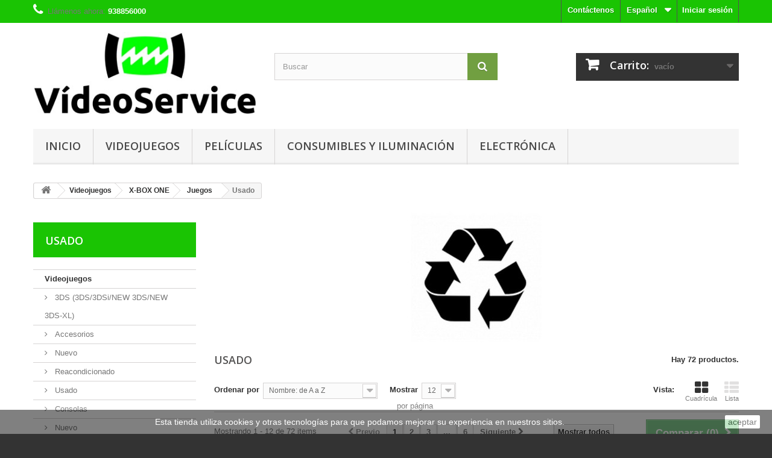

--- FILE ---
content_type: text/html; charset=utf-8
request_url: https://www.botiga24hores.cat/es/142-usado
body_size: 27385
content:
<!DOCTYPE HTML> <!--[if lt IE 7]><html class="no-js lt-ie9 lt-ie8 lt-ie7" lang="es-es"><![endif]--> <!--[if IE 7]><html class="no-js lt-ie9 lt-ie8 ie7" lang="es-es"><![endif]--> <!--[if IE 8]><html class="no-js lt-ie9 ie8" lang="es-es"><![endif]--> <!--[if gt IE 8]><html class="no-js ie9" lang="es-es"><![endif]--><html lang="es-es"><head><meta charset="utf-8" /><title>Usado - Botiga 24 hores</title><meta name="generator" content="PrestaShop" /><meta name="robots" content="index,follow" /><meta name="viewport" content="width=device-width, minimum-scale=0.25, maximum-scale=1.6, initial-scale=1.0" /><meta name="apple-mobile-web-app-capable" content="yes" /><link rel="icon" type="image/vnd.microsoft.icon" href="/img/favicon.ico?1693209577" /><link rel="shortcut icon" type="image/x-icon" href="/img/favicon.ico?1693209577" /><link rel="stylesheet" href="/themes/default-bootstrap/css/global.css" type="text/css" media="all" /><link rel="stylesheet" href="/themes/default-bootstrap/css/autoload/highdpi.css" type="text/css" media="all" /><link rel="stylesheet" href="/themes/default-bootstrap/css/autoload/responsive-tables.css" type="text/css" media="all" /><link rel="stylesheet" href="/themes/default-bootstrap/css/autoload/uniform.default.css" type="text/css" media="all" /><link rel="stylesheet" href="/js/jquery/plugins/fancybox/jquery.fancybox.css" type="text/css" media="all" /><link rel="stylesheet" href="/themes/default-bootstrap/css/product_list.css" type="text/css" media="all" /><link rel="stylesheet" href="/themes/default-bootstrap/css/category.css" type="text/css" media="all" /><link rel="stylesheet" href="/themes/default-bootstrap/css/scenes.css" type="text/css" media="all" /><link rel="stylesheet" href="/themes/default-bootstrap/css/modules/blockbestsellers/blockbestsellers.css" type="text/css" media="all" /><link rel="stylesheet" href="/themes/default-bootstrap/css/modules/blockcart/blockcart.css" type="text/css" media="all" /><link rel="stylesheet" href="/js/jquery/plugins/bxslider/jquery.bxslider.css" type="text/css" media="all" /><link rel="stylesheet" href="/themes/default-bootstrap/css/modules/blockcategories/blockcategories.css" type="text/css" media="all" /><link rel="stylesheet" href="/themes/default-bootstrap/css/modules/blockcurrencies/blockcurrencies.css" type="text/css" media="all" /><link rel="stylesheet" href="/themes/default-bootstrap/css/modules/blocklanguages/blocklanguages.css" type="text/css" media="all" /><link rel="stylesheet" href="/themes/default-bootstrap/css/modules/blockcontact/blockcontact.css" type="text/css" media="all" /><link rel="stylesheet" href="/themes/default-bootstrap/css/modules/blockmyaccountfooter/blockmyaccount.css" type="text/css" media="all" /><link rel="stylesheet" href="/themes/default-bootstrap/css/modules/blocknewproducts/blocknewproducts.css" type="text/css" media="all" /><link rel="stylesheet" href="/themes/default-bootstrap/css/modules/blocknewsletter/blocknewsletter.css" type="text/css" media="all" /><link rel="stylesheet" href="/themes/default-bootstrap/css/modules/blocksearch/blocksearch.css" type="text/css" media="all" /><link rel="stylesheet" href="/js/jquery/plugins/autocomplete/jquery.autocomplete.css" type="text/css" media="all" /><link rel="stylesheet" href="/themes/default-bootstrap/css/modules/blockspecials/blockspecials.css" type="text/css" media="all" /><link rel="stylesheet" href="/themes/default-bootstrap/css/modules/blocktags/blocktags.css" type="text/css" media="all" /><link rel="stylesheet" href="/themes/default-bootstrap/css/modules/blocktopmenu/css/blocktopmenu.css" type="text/css" media="all" /><link rel="stylesheet" href="/themes/default-bootstrap/css/modules/blocktopmenu/css/superfish-modified.css" type="text/css" media="all" /><link rel="stylesheet" href="/themes/default-bootstrap/css/modules/blockuserinfo/blockuserinfo.css" type="text/css" media="all" /><link rel="stylesheet" href="/themes/default-bootstrap/css/modules/blockviewed/blockviewed.css" type="text/css" media="all" /><link rel="stylesheet" href="/modules/themeconfigurator/css/hooks.css" type="text/css" media="all" /><link rel="stylesheet" href="/modules/themeconfigurator/css/theme6.css" type="text/css" media="all" /><link rel="stylesheet" href="/modules/realexpaymentshpp/views/css/realexpayments.css" type="text/css" media="all" /> <script type="text/javascript">/* <![CDATA[ */;var CUSTOMIZE_TEXTFIELD=1;var FancyboxI18nClose='Cerrar';var FancyboxI18nNext='Siguiente';var FancyboxI18nPrev='Anterior';var ajax_allowed=true;var ajaxsearch=true;var baseDir='https://www.botiga24hores.cat/';var baseUri='https://www.botiga24hores.cat/';var blocksearch_type='top';var comparator_max_item=3;var comparedProductsIds=[];var contentOnly=false;var currency={"id":1,"name":"Euro","iso_code":"EUR","iso_code_num":"978","sign":"\u20ac","blank":"1","conversion_rate":"1.000000","deleted":"0","format":"2","decimals":"1","active":"1","prefix":"","suffix":" \u20ac","id_shop_list":null,"force_id":false};var currencyBlank=1;var currencyFormat=2;var currencyRate=1;var currencySign='€';var customizationIdMessage='Personalización n°';var delete_txt='Eliminar';var displayList=false;var freeProductTranslation='¡Gratis!';var freeShippingTranslation='¡Envío gratuito!';var generated_date=1769761037;var hasDeliveryAddress=false;var highDPI=false;var id_lang=2;var img_dir='https://www.botiga24hores.cat/themes/default-bootstrap/img/';var instantsearch=true;var isGuest=0;var isLogged=0;var isMobile=false;var max_item='No puede comparar más de 3 productos';var min_item='Debe elegir al menos un producto';var page_name='category';var placeholder_blocknewsletter='Introduzca su dirección de correo electrónico';var priceDisplayMethod=0;var priceDisplayPrecision=2;var quickView=true;var removingLinkText='eliminar este producto de mi carrito';var request='https://www.botiga24hores.cat/es/142-usado';var roundMode=2;var search_url='https://www.botiga24hores.cat/es/buscar';var static_token='bfb7f2ea29c4dd350ccbbc4752a6aaa2';var toBeDetermined='A determinar';var token='be012607c959ce9a84bc1d906a0f4068';var usingSecureMode=true;/* ]]> */</script> <script type="text/javascript" src="/js/jquery/jquery-1.11.0.min.js"></script> <script type="text/javascript" src="/js/jquery/jquery-migrate-1.2.1.min.js"></script> <script type="text/javascript" src="/js/jquery/plugins/jquery.easing.js"></script> <script type="text/javascript" src="/js/tools.js"></script> <script type="text/javascript" src="/themes/default-bootstrap/js/global.js"></script> <script type="text/javascript" src="/themes/default-bootstrap/js/autoload/10-bootstrap.min.js"></script> <script type="text/javascript" src="/themes/default-bootstrap/js/autoload/15-jquery.total-storage.min.js"></script> <script type="text/javascript" src="/themes/default-bootstrap/js/autoload/15-jquery.uniform-modified.js"></script> <script type="text/javascript" src="/js/jquery/plugins/fancybox/jquery.fancybox.js"></script> <script type="text/javascript" src="/themes/default-bootstrap/js/products-comparison.js"></script> <script type="text/javascript" src="/themes/default-bootstrap/js/category.js"></script> <script type="text/javascript" src="/themes/default-bootstrap/js/modules/blockcart/ajax-cart.js"></script> <script type="text/javascript" src="/js/jquery/plugins/jquery.scrollTo.js"></script> <script type="text/javascript" src="/js/jquery/plugins/jquery.serialScroll.js"></script> <script type="text/javascript" src="/js/jquery/plugins/bxslider/jquery.bxslider.js"></script> <script type="text/javascript" src="/themes/default-bootstrap/js/tools/treeManagement.js"></script> <script type="text/javascript" src="/themes/default-bootstrap/js/modules/blocknewsletter/blocknewsletter.js"></script> <script type="text/javascript" src="/js/jquery/plugins/autocomplete/jquery.autocomplete.js"></script> <script type="text/javascript" src="/themes/default-bootstrap/js/modules/blocksearch/blocksearch.js"></script> <script type="text/javascript" src="/themes/default-bootstrap/js/modules/blocktopmenu/js/hoverIntent.js"></script> <script type="text/javascript" src="/themes/default-bootstrap/js/modules/blocktopmenu/js/superfish-modified.js"></script> <script type="text/javascript" src="/themes/default-bootstrap/js/modules/blocktopmenu/js/blocktopmenu.js"></script> <script type="text/javascript" src="/modules/ganalytics/views/js/GoogleAnalyticActionLib.js"></script> <script type="text/javascript" src="/modules/realexpaymentshpp/views/js/realexpayments.js"></script> <script type="text/javascript">/* <![CDATA[ */;(window.gaDevIds=window.gaDevIds||[]).push('d6YPbH');(function(i,s,o,g,r,a,m){i['GoogleAnalyticsObject']=r;i[r]=i[r]||function(){(i[r].q=i[r].q||[]).push(arguments)},i[r].l=1*new Date();a=s.createElement(o),m=s.getElementsByTagName(o)[0];a.async=1;a.src=g;m.parentNode.insertBefore(a,m)})(window,document,'script','//www.google-analytics.com/analytics.js','ga');ga('create','G-GEMGCEWJ6V','auto');ga('require','ec');/* ]]> */</script> <link rel="stylesheet" href="//fonts.googleapis.com/css?family=Open+Sans:300,600&amp;subset=latin,latin-ext" type="text/css" media="all" /> <!--[if IE 8]> <script src="https://oss.maxcdn.com/libs/html5shiv/3.7.0/html5shiv.js"></script> <script src="https://oss.maxcdn.com/libs/respond.js/1.3.0/respond.min.js"></script> <![endif]--></head><body id="category" class="category category-142 category-usado show-left-column hide-right-column lang_es"><div id="page"><div class="header-container"> <header id="header"><div class="nav"><div class="container"><div class="row"> <nav><div class="header_user_info"> <a class="login" href="https://www.botiga24hores.cat/es/mi-cuenta" rel="nofollow" title="Entrar a tu cuenta de cliente"> Iniciar sesión </a></div><div id="languages-block-top" class="languages-block"><div class="current"> <span>Español</span></div><ul id="first-languages" class="languages-block_ul toogle_content"><li > <a href="https://www.botiga24hores.cat/ca/142-usat" title="Català (Catalan)" rel="alternate" hreflang="ca"> <span>Català</span> </a></li><li class="selected"> <span>Español</span></li></ul></div><div id="contact-link" > <a href="https://www.botiga24hores.cat/es/contactanos" title="Contáctenos">Contáctenos</a></div> <span class="shop-phone"> <i class="icon-phone"></i>Llámenos ahora: <strong>938856000</strong> </span></nav></div></div></div><div><div class="container"><div class="row"><div id="header_logo"> <a href="https://www.botiga24hores.cat/" title="Botiga 24 hores"> <img class="logo img-responsive" src="https://www.botiga24hores.cat/img/botiga-24-hores-logo-1540196780.jpg" alt="Botiga 24 hores" width="400" height="147"/> </a></div><div id="search_block_top" class="col-sm-4 clearfix"><form id="searchbox" method="get" action="//www.botiga24hores.cat/es/buscar" > <input type="hidden" name="controller" value="search" /> <input type="hidden" name="orderby" value="position" /> <input type="hidden" name="orderway" value="desc" /> <input class="search_query form-control" type="text" id="search_query_top" name="search_query" placeholder="Buscar" value="" /> <button type="submit" name="submit_search" class="btn btn-default button-search"> <span>Buscar</span> </button></form></div><div class="col-sm-4 clearfix"><div class="shopping_cart"> <a href="https://www.botiga24hores.cat/es/pedido" title="Ver mi carrito de compra" rel="nofollow"> <b>Carrito:</b> <span class="ajax_cart_quantity unvisible">0</span> <span class="ajax_cart_product_txt unvisible">Producto</span> <span class="ajax_cart_product_txt_s unvisible">Productos</span> <span class="ajax_cart_total unvisible"> </span> <span class="ajax_cart_no_product">vacío</span> </a><div class="cart_block block exclusive"><div class="block_content"><div class="cart_block_list"><p class="cart_block_no_products"> Ningún producto</p><div class="cart-prices"><div class="cart-prices-line first-line"> <span class="price cart_block_shipping_cost ajax_cart_shipping_cost unvisible"> A determinar </span> <span class="unvisible"> Transporte </span></div><div class="cart-prices-line"> <span class="price cart_block_tax_cost ajax_cart_tax_cost">0,00 €</span> <span>Impuestos</span></div><div class="cart-prices-line last-line"> <span class="price cart_block_total ajax_block_cart_total">0,00 €</span> <span>Total</span></div><p> Los precios se muestran con impuestos incluidos</p></div><p class="cart-buttons"> <a id="button_order_cart" class="btn btn-default button button-small" href="https://www.botiga24hores.cat/es/pedido" title="Confirmar" rel="nofollow"> <span> Confirmar<i class="icon-chevron-right right"></i> </span> </a></p></div></div></div></div></div><div id="layer_cart"><div class="clearfix"><div class="layer_cart_product col-xs-12 col-md-6"> <span class="cross" title="Cerrar Ventana"></span> <span class="title"> <i class="icon-check"></i>Producto añadido correctamente a su carrito de compra </span><div class="product-image-container layer_cart_img"></div><div class="layer_cart_product_info"> <span id="layer_cart_product_title" class="product-name"></span> <span id="layer_cart_product_attributes"></span><div> <strong class="dark">Cantidad</strong> <span id="layer_cart_product_quantity"></span></div><div> <strong class="dark">Total</strong> <span id="layer_cart_product_price"></span></div></div></div><div class="layer_cart_cart col-xs-12 col-md-6"> <span class="title"> <span class="ajax_cart_product_txt_s unvisible"> Hay <span class="ajax_cart_quantity">0</span> artículos en su carrito. </span> <span class="ajax_cart_product_txt "> Hay 1 artículo en su carrito. </span> </span><div class="layer_cart_row"> <strong class="dark"> Total productos (impuestos incl.) </strong> <span class="ajax_block_products_total"> </span></div><div class="layer_cart_row"> <strong class="dark unvisible"> Total envío&nbsp;(impuestos incl.) </strong> <span class="ajax_cart_shipping_cost unvisible"> A determinar </span></div><div class="layer_cart_row"> <strong class="dark">Impuestos</strong> <span class="price cart_block_tax_cost ajax_cart_tax_cost">0,00 €</span></div><div class="layer_cart_row"> <strong class="dark"> Total (impuestos incl.) </strong> <span class="ajax_block_cart_total"> </span></div><div class="button-container"> <span class="continue btn btn-default button exclusive-medium" title="Continuar comprando"> <span> <i class="icon-chevron-left left"></i>Continuar comprando </span> </span> <a class="btn btn-default button button-medium" href="https://www.botiga24hores.cat/es/pedido" title="Pasar por caja" rel="nofollow"> <span> Pasar por caja<i class="icon-chevron-right right"></i> </span> </a></div></div></div><div class="crossseling"></div></div><div class="layer_cart_overlay"></div><div id="block_top_menu" class="sf-contener clearfix col-lg-12"><div class="cat-title">Menú</div><ul class="sf-menu clearfix menu-content"><li><a href="https://www.botiga24hores.cat/es/" title="Inicio">Inicio</a><ul><li><a href="https://www.botiga24hores.cat/es/3-videojuegos" title="Videojuegos">Videojuegos</a><ul><li><a href="https://www.botiga24hores.cat/es/124-dsdsdsinewdsnewds-xl" title="3DS (3DS/3DSi/NEW 3DS/NEW 3DS-XL)">3DS (3DS/3DSi/NEW 3DS/NEW 3DS-XL)</a><ul><li><a href="https://www.botiga24hores.cat/es/381-accesorios" title="Accesorios">Accesorios</a><ul><li><a href="https://www.botiga24hores.cat/es/382-nuevo" title="Nuevo">Nuevo</a></li><li><a href="https://www.botiga24hores.cat/es/384-reacondicionado" title="Reacondicionado">Reacondicionado</a></li><li><a href="https://www.botiga24hores.cat/es/383-usado" title="Usado">Usado</a></li></ul></li><li><a href="https://www.botiga24hores.cat/es/248-consolas" title="Consolas">Consolas</a><ul><li><a href="https://www.botiga24hores.cat/es/249-nuevo" title="Nuevo">Nuevo</a></li><li><a href="https://www.botiga24hores.cat/es/251-reacondicionado" title="Reacondicionado">Reacondicionado</a></li><li><a href="https://www.botiga24hores.cat/es/250-usado" title="Usado">Usado</a></li></ul></li><li><a href="https://www.botiga24hores.cat/es/125-juegos" title="Juegos">Juegos</a><ul><li><a href="https://www.botiga24hores.cat/es/126-nuevo" title="Nuevo">Nuevo</a></li><li><a href="https://www.botiga24hores.cat/es/128-reacondicionado" title="Reacondicionado">Reacondicionado</a></li><li><a href="https://www.botiga24hores.cat/es/127-usado" title="Usado">Usado</a></li></ul></li><li><a href="https://www.botiga24hores.cat/es/497-recambios" title="Recambios">Recambios</a><ul><li><a href="https://www.botiga24hores.cat/es/498-nuevo" title="Nuevo">Nuevo</a></li><li><a href="https://www.botiga24hores.cat/es/500-reacondicionado" title="Reacondicionado">Reacondicionado</a></li><li><a href="https://www.botiga24hores.cat/es/499-usado" title="Usado">Usado</a></li></ul></li></ul></li><li><a href="https://www.botiga24hores.cat/es/89-otros-sistemas" title="Otros Sistemas">Otros Sistemas</a><ul><li><a href="https://www.botiga24hores.cat/es/353-accesorios" title="Accesorios">Accesorios</a><ul><li><a href="https://www.botiga24hores.cat/es/354-nuevo" title="Nuevo">Nuevo</a></li><li><a href="https://www.botiga24hores.cat/es/356-reacondicionado" title="Reacondicionado">Reacondicionado</a></li><li><a href="https://www.botiga24hores.cat/es/355-usado" title="Usado">Usado</a></li></ul></li><li><a href="https://www.botiga24hores.cat/es/219-consolas" title="Consolas">Consolas</a><ul><li><a href="https://www.botiga24hores.cat/es/220-nuevo" title="Nuevo">Nuevo</a></li><li><a href="https://www.botiga24hores.cat/es/222-reacondicionado" title="Reacondicionado">Reacondicionado</a></li><li><a href="https://www.botiga24hores.cat/es/221-usado" title="Usado">Usado</a></li></ul></li><li><a href="https://www.botiga24hores.cat/es/90-juegos" title="Juegos">Juegos</a><ul><li><a href="https://www.botiga24hores.cat/es/91-nuevo" title="Nuevo">Nuevo</a></li><li><a href="https://www.botiga24hores.cat/es/93-reacondicionado" title="Reacondicionado">Reacondicionado</a></li><li><a href="https://www.botiga24hores.cat/es/92-usado" title="Usado">Usado</a></li></ul></li><li><a href="https://www.botiga24hores.cat/es/469-recambios" title="Recambios">Recambios</a><ul><li><a href="https://www.botiga24hores.cat/es/470-nuevo" title="Nuevo">Nuevo</a></li><li><a href="https://www.botiga24hores.cat/es/472-reacondicionado" title="Reacondicionado">Reacondicionado</a></li><li><a href="https://www.botiga24hores.cat/es/471-usado" title="Usado">Usado</a></li></ul></li></ul></li><li><a href="https://www.botiga24hores.cat/es/69-dreamcast" title="DREAMCAST">DREAMCAST</a><ul><li><a href="https://www.botiga24hores.cat/es/337-accesorios" title="Accesorios">Accesorios</a><ul><li><a href="https://www.botiga24hores.cat/es/338-nuevo" title="Nuevo">Nuevo</a></li><li><a href="https://www.botiga24hores.cat/es/340-reacondicionado" title="Reacondicionado">Reacondicionado</a></li><li><a href="https://www.botiga24hores.cat/es/339-usado" title="Usado">Usado</a></li></ul></li><li><a href="https://www.botiga24hores.cat/es/203-consolas" title="Consolas">Consolas</a><ul><li><a href="https://www.botiga24hores.cat/es/204-nuevo" title="Nuevo">Nuevo</a></li><li><a href="https://www.botiga24hores.cat/es/206-reacondicionado" title="Reacondicionado">Reacondicionado</a></li><li><a href="https://www.botiga24hores.cat/es/205-usado" title="Usado">Usado</a></li></ul></li><li><a href="https://www.botiga24hores.cat/es/70-juegos" title="Juegos">Juegos</a><ul><li><a href="https://www.botiga24hores.cat/es/71-nuevo" title="Nuevo">Nuevo</a></li><li><a href="https://www.botiga24hores.cat/es/73-reacondicionado" title="Reacondicionado">Reacondicionado</a></li><li><a href="https://www.botiga24hores.cat/es/72-usado" title="Usado">Usado</a></li></ul></li><li><a href="https://www.botiga24hores.cat/es/453-recambios" title="Recambios">Recambios</a><ul><li><a href="https://www.botiga24hores.cat/es/454-nuevo" title="Nuevo">Nuevo</a></li><li><a href="https://www.botiga24hores.cat/es/456-reacondicionado" title="Reacondicionado">Reacondicionado</a></li><li><a href="https://www.botiga24hores.cat/es/455-usado" title="Usado">Usado</a></li></ul></li></ul></li><li><a href="https://www.botiga24hores.cat/es/684-SW2" title="SW2">SW2</a><ul><li><a href="https://www.botiga24hores.cat/es/685-juegos-sw2" title="Juegos SW2">Juegos SW2</a><ul><li><a href="https://www.botiga24hores.cat/es/689-nuevos" title="Nuevos">Nuevos</a></li><li><a href="https://www.botiga24hores.cat/es/690-reacondicionados" title="Reacondicionados">Reacondicionados</a></li><li><a href="https://www.botiga24hores.cat/es/691-2-mano" title="2ª Mano">2ª Mano</a></li></ul></li><li><a href="https://www.botiga24hores.cat/es/686-consolas-sw" title="Consolas SW"">Consolas SW"</a><ul><li><a href="https://www.botiga24hores.cat/es/693-nuevo" title="Nuevo">Nuevo</a></li><li><a href="https://www.botiga24hores.cat/es/694-reacondicionada" title="Reacondicionada">Reacondicionada</a></li><li><a href="https://www.botiga24hores.cat/es/695-2-mano" title="2ª Mano">2ª Mano</a></li></ul></li><li><a href="https://www.botiga24hores.cat/es/687-accesorios-sw2" title="Accesorios SW2">Accesorios SW2</a><ul><li><a href="https://www.botiga24hores.cat/es/696-nuevo" title="Nuevo">Nuevo</a></li><li><a href="https://www.botiga24hores.cat/es/697-reacondicionado" title="Reacondicionado">Reacondicionado</a></li><li><a href="https://www.botiga24hores.cat/es/698-2-mano" title="2ª Mano">2ª Mano</a></li></ul></li><li><a href="https://www.botiga24hores.cat/es/688-recambios-sw2" title="Recambios SW2">Recambios SW2</a><ul><li><a href="https://www.botiga24hores.cat/es/699-nuevo" title="Nuevo">Nuevo</a></li><li><a href="https://www.botiga24hores.cat/es/700-reacondicionado" title="Reacondicionado">Reacondicionado</a></li><li><a href="https://www.botiga24hores.cat/es/701-2-mano" title="2ª Mano">2ª Mano</a></li></ul></li></ul></li><li><a href="https://www.botiga24hores.cat/es/227-dsdsdsdsidsi-xl" title="DS (2DS/DS/DSi/DSi-XL)">DS (2DS/DS/DSi/DSi-XL)</a><ul><li><a href="https://www.botiga24hores.cat/es/228-consolas" title="Consolas">Consolas</a><ul><li><a href="https://www.botiga24hores.cat/es/229-nuevo" title="Nuevo">Nuevo</a></li><li><a href="https://www.botiga24hores.cat/es/231-reacondicionado" title="Reacondicionado">Reacondicionado</a></li><li><a href="https://www.botiga24hores.cat/es/230-usado" title="Usado">Usado</a></li></ul></li></ul></li><li><a href="https://www.botiga24hores.cat/es/99-dsdsdsidsi-xl" title="DS (DS/DSi/DSi-XL)">DS (DS/DSi/DSi-XL)</a><ul><li><a href="https://www.botiga24hores.cat/es/361-accesorios" title="Accesorios">Accesorios</a><ul><li><a href="https://www.botiga24hores.cat/es/362-nuevo" title="Nuevo">Nuevo</a></li><li><a href="https://www.botiga24hores.cat/es/364-reacondicionado" title="Reacondicionado">Reacondicionado</a></li><li><a href="https://www.botiga24hores.cat/es/363-usado" title="Usado">Usado</a></li></ul></li><li><a href="https://www.botiga24hores.cat/es/100-juegos" title="Juegos">Juegos</a><ul><li><a href="https://www.botiga24hores.cat/es/101-nuevo" title="Nuevo">Nuevo</a></li><li><a href="https://www.botiga24hores.cat/es/103-reacondicionado" title="Reacondicionado">Reacondicionado</a></li><li><a href="https://www.botiga24hores.cat/es/102-usado" title="Usado">Usado</a></li></ul></li><li><a href="https://www.botiga24hores.cat/es/477-recambios" title="Recambios">Recambios</a><ul><li><a href="https://www.botiga24hores.cat/es/478-nuevo" title="Nuevo">Nuevo</a></li><li><a href="https://www.botiga24hores.cat/es/480-reacondicionado" title="Reacondicionado">Reacondicionado</a></li><li><a href="https://www.botiga24hores.cat/es/479-usado" title="Usado">Usado</a></li></ul></li></ul></li><li><a href="https://www.botiga24hores.cat/es/29-gameboy" title="GAME BOY">GAME BOY</a><ul><li><a href="https://www.botiga24hores.cat/es/305-accesorios" title="Accesorios">Accesorios</a><ul><li><a href="https://www.botiga24hores.cat/es/306-nuevo" title="Nuevo">Nuevo</a></li><li><a href="https://www.botiga24hores.cat/es/308-reacondicionado" title="Reacondicionado">Reacondicionado</a></li><li><a href="https://www.botiga24hores.cat/es/307-usado" title="Usado">Usado</a></li></ul></li><li><a href="https://www.botiga24hores.cat/es/170-consolas" title="Consolas">Consolas</a><ul><li><a href="https://www.botiga24hores.cat/es/171-nuevo" title="Nuevo">Nuevo</a></li><li><a href="https://www.botiga24hores.cat/es/173-reacondicionado" title="Reacondicionado">Reacondicionado</a></li><li><a href="https://www.botiga24hores.cat/es/172-usado" title="Usado">Usado</a></li></ul></li><li><a href="https://www.botiga24hores.cat/es/30-juegos" title="Juegos">Juegos</a><ul><li><a href="https://www.botiga24hores.cat/es/31-nuevo" title="Nuevo">Nuevo</a></li><li><a href="https://www.botiga24hores.cat/es/33-reacondicionado" title="Reacondicionado">Reacondicionado</a></li><li><a href="https://www.botiga24hores.cat/es/32-usado" title="Usado">Usado</a></li></ul></li><li><a href="https://www.botiga24hores.cat/es/405-recambios" title="Recambios">Recambios</a><ul><li><a href="https://www.botiga24hores.cat/es/406-nuevo" title="Nuevo">Nuevo</a></li><li><a href="https://www.botiga24hores.cat/es/408-reacondicionado" title="Reacondicionado">Reacondicionado</a></li><li><a href="https://www.botiga24hores.cat/es/407-usado" title="Usado">Usado</a></li></ul></li></ul></li><li><a href="https://www.botiga24hores.cat/es/34-gamegear" title="GAME GEAR">GAME GEAR</a><ul><li><a href="https://www.botiga24hores.cat/es/309-accesorios" title="Accesorios">Accesorios</a><ul><li><a href="https://www.botiga24hores.cat/es/310-nuevo" title="Nuevo">Nuevo</a></li><li><a href="https://www.botiga24hores.cat/es/312-reacondicionado" title="Reacondicionado">Reacondicionado</a></li><li><a href="https://www.botiga24hores.cat/es/311-usado" title="Usado">Usado</a></li></ul></li><li><a href="https://www.botiga24hores.cat/es/174-consolas" title="Consolas">Consolas</a><ul><li><a href="https://www.botiga24hores.cat/es/175-nuevo" title="Nuevo">Nuevo</a></li><li><a href="https://www.botiga24hores.cat/es/177-reacondicionado" title="Reacondicionado">Reacondicionado</a></li><li><a href="https://www.botiga24hores.cat/es/176-usado" title="Usado">Usado</a></li></ul></li><li><a href="https://www.botiga24hores.cat/es/35-juegos" title="Juegos">Juegos</a><ul><li><a href="https://www.botiga24hores.cat/es/36-nuevo" title="Nuevo">Nuevo</a></li><li><a href="https://www.botiga24hores.cat/es/38-reacondicionado" title="Reacondicionado">Reacondicionado</a></li><li><a href="https://www.botiga24hores.cat/es/37-usado" title="Usado">Usado</a></li></ul></li><li><a href="https://www.botiga24hores.cat/es/425-recambios" title="Recambios">Recambios</a><ul><li><a href="https://www.botiga24hores.cat/es/426-nuevo" title="Nuevo">Nuevo</a></li><li><a href="https://www.botiga24hores.cat/es/428-reacondicionado" title="Reacondicionado">Reacondicionado</a></li><li><a href="https://www.botiga24hores.cat/es/427-usado" title="Usado">Usado</a></li></ul></li></ul></li><li><a href="https://www.botiga24hores.cat/es/94-gamecube" title="GameCube">GameCube</a><ul><li><a href="https://www.botiga24hores.cat/es/357-accesorios" title="Accesorios">Accesorios</a><ul><li><a href="https://www.botiga24hores.cat/es/358-nuevo" title="Nuevo">Nuevo</a></li><li><a href="https://www.botiga24hores.cat/es/360-reacondicionado" title="Reacondicionado">Reacondicionado</a></li><li><a href="https://www.botiga24hores.cat/es/359-usado" title="Usado">Usado</a></li></ul></li><li><a href="https://www.botiga24hores.cat/es/223-consolas" title="Consolas">Consolas</a><ul><li><a href="https://www.botiga24hores.cat/es/224-nuevo" title="Nuevo">Nuevo</a></li><li><a href="https://www.botiga24hores.cat/es/226-reacondicionado" title="Reacondicionado">Reacondicionado</a></li><li><a href="https://www.botiga24hores.cat/es/225-usado" title="Usado">Usado</a></li></ul></li><li><a href="https://www.botiga24hores.cat/es/95-juegos" title="Juegos">Juegos</a><ul><li><a href="https://www.botiga24hores.cat/es/96-nuevo" title="Nuevo">Nuevo</a></li><li><a href="https://www.botiga24hores.cat/es/98-reacondicionado" title="Reacondicionado">Reacondicionado</a></li><li><a href="https://www.botiga24hores.cat/es/97-usado" title="Usado">Usado</a></li></ul></li><li><a href="https://www.botiga24hores.cat/es/473-recambios" title="Recambios">Recambios</a><ul><li><a href="https://www.botiga24hores.cat/es/474-nuevo" title="Nuevo">Nuevo</a></li><li><a href="https://www.botiga24hores.cat/es/476-reacondicionado" title="Reacondicionado">Reacondicionado</a></li><li><a href="https://www.botiga24hores.cat/es/475-usado" title="Usado">Usado</a></li></ul></li></ul></li><li><a href="https://www.botiga24hores.cat/es/79-gba" title="GBA">GBA</a><ul><li><a href="https://www.botiga24hores.cat/es/345-accesorios" title="Accesorios">Accesorios</a><ul><li><a href="https://www.botiga24hores.cat/es/346-nuevo" title="Nuevo">Nuevo</a></li><li><a href="https://www.botiga24hores.cat/es/348-reacondicionado" title="Reacondicionado">Reacondicionado</a></li><li><a href="https://www.botiga24hores.cat/es/347-usado" title="Usado">Usado</a></li></ul></li><li><a href="https://www.botiga24hores.cat/es/211-consolas" title="Consolas">Consolas</a><ul><li><a href="https://www.botiga24hores.cat/es/212-nuevo" title="Nuevo">Nuevo</a></li><li><a href="https://www.botiga24hores.cat/es/214-reacondicionado" title="Reacondicionado">Reacondicionado</a></li><li><a href="https://www.botiga24hores.cat/es/213-usado" title="Usado">Usado</a></li></ul></li><li><a href="https://www.botiga24hores.cat/es/80-juegos" title="Juegos">Juegos</a><ul><li><a href="https://www.botiga24hores.cat/es/81-nuevo" title="Nuevo">Nuevo</a></li><li><a href="https://www.botiga24hores.cat/es/83-reacondicionado" title="Reacondicionado">Reacondicionado</a></li><li><a href="https://www.botiga24hores.cat/es/82-usado" title="Usado">Usado</a></li></ul></li><li><a href="https://www.botiga24hores.cat/es/461-recambios" title="Recambios">Recambios</a><ul><li><a href="https://www.botiga24hores.cat/es/462-nuevo" title="Nuevo">Nuevo</a></li><li><a href="https://www.botiga24hores.cat/es/464-reacondicionado" title="Reacondicionado">Reacondicionado</a></li><li><a href="https://www.botiga24hores.cat/es/463-usado" title="Usado">Usado</a></li></ul></li></ul></li><li><a href="https://www.botiga24hores.cat/es/605-librosguiasmanuales" title="Libros/Guias/Manuales">Libros/Guias/Manuales</a><ul><li><a href="https://www.botiga24hores.cat/es/606-nuevo" title="Nuevo">Nuevo</a></li><li><a href="https://www.botiga24hores.cat/es/607-usado" title="Usado">Usado</a></li><li><a href="https://www.botiga24hores.cat/es/608-reacondicionado" title="Reacondicionado">Reacondicionado</a></li></ul></li><li><a href="https://www.botiga24hores.cat/es/14-mastersystem" title="MASTER SYSTEM">MASTER SYSTEM</a><ul><li><a href="https://www.botiga24hores.cat/es/293-accesorios" title="Accesorios">Accesorios</a><ul><li><a href="https://www.botiga24hores.cat/es/294-nuevo" title="Nuevo">Nuevo</a></li><li><a href="https://www.botiga24hores.cat/es/296-reacondicionado" title="Reacondicionado">Reacondicionado</a></li><li><a href="https://www.botiga24hores.cat/es/295-usado" title="Usado">Usado</a></li></ul></li><li><a href="https://www.botiga24hores.cat/es/158-consolas" title="Consolas">Consolas</a><ul><li><a href="https://www.botiga24hores.cat/es/159-nuevo" title="Nuevo">Nuevo</a></li><li><a href="https://www.botiga24hores.cat/es/161-reacondicionado" title="Reacondicionado">Reacondicionado</a></li><li><a href="https://www.botiga24hores.cat/es/160-usado" title="Usado">Usado</a></li></ul></li><li><a href="https://www.botiga24hores.cat/es/15-juegos" title="Juegos">Juegos</a><ul><li><a href="https://www.botiga24hores.cat/es/16-nuevo" title="Nuevo">Nuevo</a></li><li><a href="https://www.botiga24hores.cat/es/18-reacondicionado" title="Reacondicionado">Reacondicionado</a></li><li><a href="https://www.botiga24hores.cat/es/17-usado" title="Usado">Usado</a></li></ul></li><li><a href="https://www.botiga24hores.cat/es/413-recambios" title="Recambios">Recambios</a><ul><li><a href="https://www.botiga24hores.cat/es/414-nuevo" title="Nuevo">Nuevo</a></li><li><a href="https://www.botiga24hores.cat/es/416-reacondicionado" title="Reacondicionado">Reacondicionado</a></li><li><a href="https://www.botiga24hores.cat/es/415-usado" title="Usado">Usado</a></li></ul></li></ul></li><li><a href="https://www.botiga24hores.cat/es/54-mega-cd" title="MEGA-CD">MEGA-CD</a><ul><li><a href="https://www.botiga24hores.cat/es/325-accesorios" title="Accesorios">Accesorios</a><ul><li><a href="https://www.botiga24hores.cat/es/326-nuevo" title="Nuevo">Nuevo</a></li><li><a href="https://www.botiga24hores.cat/es/328-reacondicionado" title="Reacondicionado">Reacondicionado</a></li><li><a href="https://www.botiga24hores.cat/es/327-usado" title="Usado">Usado</a></li></ul></li><li><a href="https://www.botiga24hores.cat/es/191-consolas" title="Consolas">Consolas</a><ul><li><a href="https://www.botiga24hores.cat/es/192-nuevo" title="Nuevo">Nuevo</a></li><li><a href="https://www.botiga24hores.cat/es/194-reacondicionado" title="Reacondicionado">Reacondicionado</a></li><li><a href="https://www.botiga24hores.cat/es/193-usado" title="Usado">Usado</a></li></ul></li><li><a href="https://www.botiga24hores.cat/es/55-juegos" title="Juegos">Juegos</a><ul><li><a href="https://www.botiga24hores.cat/es/56-nuevo" title="Nuevo">Nuevo</a></li><li><a href="https://www.botiga24hores.cat/es/58-reacondicionado" title="Reacondicionado">Reacondicionado</a></li><li><a href="https://www.botiga24hores.cat/es/57-usado" title="Usado">Usado</a></li></ul></li><li><a href="https://www.botiga24hores.cat/es/441-recambios" title="Recambios">Recambios</a><ul><li><a href="https://www.botiga24hores.cat/es/442-nuevo" title="Nuevo">Nuevo</a></li><li><a href="https://www.botiga24hores.cat/es/444-reacondicionado" title="Reacondicionado">Reacondicionado</a></li><li><a href="https://www.botiga24hores.cat/es/443-usado" title="Usado">Usado</a></li></ul></li></ul></li><li><a href="https://www.botiga24hores.cat/es/19-megadrive" title="MEGADRIVE">MEGADRIVE</a><ul><li><a href="https://www.botiga24hores.cat/es/297-accesorios" title="Accesorios">Accesorios</a><ul><li><a href="https://www.botiga24hores.cat/es/298-nuevo" title="Nuevo">Nuevo</a></li><li><a href="https://www.botiga24hores.cat/es/300-reacondicionado" title="Reacondicionado">Reacondicionado</a></li><li><a href="https://www.botiga24hores.cat/es/299-usado" title="Usado">Usado</a></li></ul></li><li><a href="https://www.botiga24hores.cat/es/162-consolas" title="Consolas">Consolas</a><ul><li><a href="https://www.botiga24hores.cat/es/163-nuevo" title="Nuevo">Nuevo</a></li><li><a href="https://www.botiga24hores.cat/es/165-reacondicionado" title="Reacondicionado">Reacondicionado</a></li><li><a href="https://www.botiga24hores.cat/es/164-usado" title="Usado">Usado</a></li></ul></li><li><a href="https://www.botiga24hores.cat/es/20-juegos" title="Juegos">Juegos</a><ul><li><a href="https://www.botiga24hores.cat/es/21-nuevo" title="Nuevo">Nuevo</a></li><li><a href="https://www.botiga24hores.cat/es/23-reacondicionado" title="Reacondicionado">Reacondicionado</a></li><li><a href="https://www.botiga24hores.cat/es/22-usado" title="Usado">Usado</a></li></ul></li><li><a href="https://www.botiga24hores.cat/es/417-recambios" title="Recambios">Recambios</a><ul><li><a href="https://www.botiga24hores.cat/es/418-nuevo" title="Nuevo">Nuevo</a></li><li><a href="https://www.botiga24hores.cat/es/420-reacondicionado" title="Reacondicionado">Reacondicionado</a></li><li><a href="https://www.botiga24hores.cat/es/419-usado" title="Usado">Usado</a></li></ul></li></ul></li><li><a href="https://www.botiga24hores.cat/es/609-merchandising" title="Merchandising">Merchandising</a><ul><li><a href="https://www.botiga24hores.cat/es/610-nuevo" title="Nuevo">Nuevo</a></li><li><a href="https://www.botiga24hores.cat/es/611-usado" title="Usado">Usado</a></li><li><a href="https://www.botiga24hores.cat/es/612-reacondicionado" title="Reacondicionado">Reacondicionado</a></li></ul></li><li><a href="https://www.botiga24hores.cat/es/149-msx" title="MSX">MSX</a><ul><li><a href="https://www.botiga24hores.cat/es/401-accessoris" title="Accessoris">Accessoris</a><ul><li><a href="https://www.botiga24hores.cat/es/402-nuevo" title="Nuevo">Nuevo</a></li><li><a href="https://www.botiga24hores.cat/es/404-reacondicionado" title="Reacondicionado">Reacondicionado</a></li><li><a href="https://www.botiga24hores.cat/es/403-usado" title="Usado">Usado</a></li></ul></li><li><a href="https://www.botiga24hores.cat/es/268-consolas" title="Consolas">Consolas</a><ul><li><a href="https://www.botiga24hores.cat/es/269-nuevo" title="Nuevo">Nuevo</a></li><li><a href="https://www.botiga24hores.cat/es/271-reacondicionado" title="Reacondicionado">Reacondicionado</a></li><li><a href="https://www.botiga24hores.cat/es/270-usado" title="Usado">Usado</a></li></ul></li><li><a href="https://www.botiga24hores.cat/es/150-juegos" title="Juegos">Juegos</a><ul><li><a href="https://www.botiga24hores.cat/es/151-nuevo" title="Nuevo">Nuevo</a></li><li><a href="https://www.botiga24hores.cat/es/153-reacondicionado" title="Reacondicionado">Reacondicionado</a></li><li><a href="https://www.botiga24hores.cat/es/152-usado" title="Usado">Usado</a></li></ul></li><li><a href="https://www.botiga24hores.cat/es/517-recambios" title="Recambios">Recambios</a><ul><li><a href="https://www.botiga24hores.cat/es/518-nuevo" title="Nuevo">Nuevo</a></li><li><a href="https://www.botiga24hores.cat/es/520-reacondicionado" title="Reacondicionado">Reacondicionado</a></li><li><a href="https://www.botiga24hores.cat/es/519-usado" title="Usado">Usado</a></li></ul></li></ul></li><li><a href="https://www.botiga24hores.cat/es/44-neogeo" title="NEO GEO">NEO GEO</a><ul><li><a href="https://www.botiga24hores.cat/es/317-accesorios" title="Accesorios">Accesorios</a><ul><li><a href="https://www.botiga24hores.cat/es/318-nuevo" title="Nuevo">Nuevo</a></li><li><a href="https://www.botiga24hores.cat/es/320-reacondicionado" title="Reacondicionado">Reacondicionado</a></li><li><a href="https://www.botiga24hores.cat/es/319-usado" title="Usado">Usado</a></li></ul></li><li><a href="https://www.botiga24hores.cat/es/182-consolas" title="Consolas">Consolas</a><ul><li><a href="https://www.botiga24hores.cat/es/183-nuevo" title="Nuevo">Nuevo</a></li><li><a href="https://www.botiga24hores.cat/es/185-reacondicionado" title="Reacondicionado">Reacondicionado</a></li><li><a href="https://www.botiga24hores.cat/es/184-usado" title="Usado">Usado</a></li></ul></li><li><a href="https://www.botiga24hores.cat/es/45-juegos" title="Juegos">Juegos</a><ul><li><a href="https://www.botiga24hores.cat/es/46-nuevo" title="Nuevo">Nuevo</a></li><li><a href="https://www.botiga24hores.cat/es/48-reacondicionado" title="Reacondicionado">Reacondicionado</a></li><li><a href="https://www.botiga24hores.cat/es/47-usado" title="Usado">Usado</a></li></ul></li><li><a href="https://www.botiga24hores.cat/es/433-recambios" title="Recambios">Recambios</a><ul><li><a href="https://www.botiga24hores.cat/es/434-nuevo" title="Nuevo">Nuevo</a></li><li><a href="https://www.botiga24hores.cat/es/436-reacondicionado" title="Reacondicionado">Reacondicionado</a></li><li><a href="https://www.botiga24hores.cat/es/435-usado" title="Usado">Usado</a></li></ul></li></ul></li><li><a href="https://www.botiga24hores.cat/es/9-nintendones" title="NINTENDO NES">NINTENDO NES</a><ul><li><a href="https://www.botiga24hores.cat/es/289-accesorios" title="Accesorios">Accesorios</a><ul><li><a href="https://www.botiga24hores.cat/es/290-nuevo" title="Nuevo">Nuevo</a></li><li><a href="https://www.botiga24hores.cat/es/292-reacondicionado" title="Reacondicionado">Reacondicionado</a></li><li><a href="https://www.botiga24hores.cat/es/291-usado" title="Usado">Usado</a></li></ul></li><li><a href="https://www.botiga24hores.cat/es/154-consolas" title="Consolas">Consolas</a><ul><li><a href="https://www.botiga24hores.cat/es/155-nuevo" title="Nuevo">Nuevo</a></li><li><a href="https://www.botiga24hores.cat/es/157-reacondicionado" title="Reacondicionado">Reacondicionado</a></li><li><a href="https://www.botiga24hores.cat/es/156-usado" title="Usado">Usado</a></li></ul></li><li><a href="https://www.botiga24hores.cat/es/10-juegos" title="Juegos">Juegos</a><ul><li><a href="https://www.botiga24hores.cat/es/11-nuevo" title="Nuevo">Nuevo</a></li><li><a href="https://www.botiga24hores.cat/es/13-reacondicionado" title="Reacondicionado">Reacondicionado</a></li><li><a href="https://www.botiga24hores.cat/es/12-usado" title="Usado">Usado</a></li></ul></li><li><a href="https://www.botiga24hores.cat/es/409-recambios" title="Recambios">Recambios</a><ul><li><a href="https://www.botiga24hores.cat/es/410-nuevo" title="Nuevo">Nuevo</a></li><li><a href="https://www.botiga24hores.cat/es/412-reacondicionado" title="Reacondicionado">Reacondicionado</a></li><li><a href="https://www.botiga24hores.cat/es/411-usado" title="Usado">Usado</a></li></ul></li></ul></li><li><a href="https://www.botiga24hores.cat/es/64-nintendo-" title="NINTENDO-64">NINTENDO-64</a><ul><li><a href="https://www.botiga24hores.cat/es/333-accesorios" title="Accesorios">Accesorios</a><ul><li><a href="https://www.botiga24hores.cat/es/334-nuevo" title="Nuevo">Nuevo</a></li><li><a href="https://www.botiga24hores.cat/es/336-reacondicionado" title="Reacondicionado">Reacondicionado</a></li><li><a href="https://www.botiga24hores.cat/es/335-usado" title="Usado">Usado</a></li></ul></li><li><a href="https://www.botiga24hores.cat/es/199-consolas" title="Consolas">Consolas</a><ul><li><a href="https://www.botiga24hores.cat/es/200-nuevo" title="Nuevo">Nuevo</a></li><li><a href="https://www.botiga24hores.cat/es/202-reacondicionado" title="Reacondicionado">Reacondicionado</a></li><li><a href="https://www.botiga24hores.cat/es/201-usado" title="Usado">Usado</a></li></ul></li><li><a href="https://www.botiga24hores.cat/es/65-juegos" title="Juegos">Juegos</a><ul><li><a href="https://www.botiga24hores.cat/es/66-nuevo" title="Nuevo">Nuevo</a></li><li><a href="https://www.botiga24hores.cat/es/68-reacondicionado" title="Reacondicionado">Reacondicionado</a></li><li><a href="https://www.botiga24hores.cat/es/67-usado" title="Usado">Usado</a></li></ul></li><li><a href="https://www.botiga24hores.cat/es/449-recambios" title="Recambios">Recambios</a><ul><li><a href="https://www.botiga24hores.cat/es/450-nuevo" title="Nuevo">Nuevo</a></li><li><a href="https://www.botiga24hores.cat/es/452-reacondicionado" title="Reacondicionado">Reacondicionado</a></li><li><a href="https://www.botiga24hores.cat/es/451-usado" title="Usado">Usado</a></li></ul></li></ul></li><li><a href="https://www.botiga24hores.cat/es/4-pc" title="PC">PC</a><ul><li><a href="https://www.botiga24hores.cat/es/5-juegos" title="Juegos">Juegos</a><ul><li><a href="https://www.botiga24hores.cat/es/6-nuevo" title="Nuevo">Nuevo</a></li><li><a href="https://www.botiga24hores.cat/es/8-reacondicionado" title="Reacondicionado">Reacondicionado</a></li><li><a href="https://www.botiga24hores.cat/es/7-usado" title="Usado">Usado</a></li></ul></li><li><a href="https://www.botiga24hores.cat/es/601-recambios" title="Recambios">Recambios</a><ul><li><a href="https://www.botiga24hores.cat/es/602-nuevo" title="Nuevo">Nuevo</a></li><li><a href="https://www.botiga24hores.cat/es/603-usado" title="Usado">Usado</a></li><li><a href="https://www.botiga24hores.cat/es/604-reacondicionado" title="Reacondicionado">Reacondicionado</a></li></ul></li></ul></li><li><a href="https://www.botiga24hores.cat/es/129-psvita" title="PS Vita">PS Vita</a><ul><li><a href="https://www.botiga24hores.cat/es/385-accesorios" title="Accesorios">Accesorios</a><ul><li><a href="https://www.botiga24hores.cat/es/386-nuevo" title="Nuevo">Nuevo</a></li><li><a href="https://www.botiga24hores.cat/es/388-reacondicionado" title="Reacondicionado">Reacondicionado</a></li><li><a href="https://www.botiga24hores.cat/es/387-usado" title="Usado">Usado</a></li></ul></li><li><a href="https://www.botiga24hores.cat/es/252-consolas" title="Consolas">Consolas</a><ul><li><a href="https://www.botiga24hores.cat/es/253-nuevo" title="Nuevo">Nuevo</a></li><li><a href="https://www.botiga24hores.cat/es/255-reacondicionado" title="Reacondicionado">Reacondicionado</a></li><li><a href="https://www.botiga24hores.cat/es/254-usado" title="Usado">Usado</a></li></ul></li><li><a href="https://www.botiga24hores.cat/es/130-juegos" title="Juegos">Juegos</a><ul><li><a href="https://www.botiga24hores.cat/es/131-nuevo" title="Nuevo">Nuevo</a></li><li><a href="https://www.botiga24hores.cat/es/133-reacondicionado" title="Reacondicionado">Reacondicionado</a></li><li><a href="https://www.botiga24hores.cat/es/132-usado" title="Usado">Usado</a></li></ul></li><li><a href="https://www.botiga24hores.cat/es/501-recambios" title="Recambios">Recambios</a><ul><li><a href="https://www.botiga24hores.cat/es/502-nuevo" title="Nuevo">Nuevo</a></li><li><a href="https://www.botiga24hores.cat/es/504-reacondicionado" title="Reacondicionado">Reacondicionado</a></li><li><a href="https://www.botiga24hores.cat/es/503-usado" title="Usado">Usado</a></li></ul></li></ul></li><li><a href="https://www.botiga24hores.cat/es/49-ps" title="PS1">PS1</a><ul><li><a href="https://www.botiga24hores.cat/es/321-accesorios" title="Accesorios">Accesorios</a><ul><li><a href="https://www.botiga24hores.cat/es/322-nuevo" title="Nuevo">Nuevo</a></li><li><a href="https://www.botiga24hores.cat/es/324-reacondicionado" title="Reacondicionado">Reacondicionado</a></li><li><a href="https://www.botiga24hores.cat/es/323-usado" title="Usado">Usado</a></li></ul></li><li><a href="https://www.botiga24hores.cat/es/50-juegos" title="Juegos">Juegos</a><ul><li><a href="https://www.botiga24hores.cat/es/51-nuevo" title="Nuevo">Nuevo</a></li><li><a href="https://www.botiga24hores.cat/es/53-reacondicionado" title="Reacondicionado">Reacondicionado</a></li><li><a href="https://www.botiga24hores.cat/es/52-usado" title="Usado">Usado</a></li></ul></li><li><a href="https://www.botiga24hores.cat/es/437-recambios" title="Recambios">Recambios</a><ul><li><a href="https://www.botiga24hores.cat/es/438-nuevo" title="Nuevo">Nuevo</a></li><li><a href="https://www.botiga24hores.cat/es/440-reacondicionado" title="Reacondicionado">Reacondicionado</a></li><li><a href="https://www.botiga24hores.cat/es/439-usado" title="Usado">Usado</a></li></ul></li><li><a href="https://www.botiga24hores.cat/es/187-consolas" title="Consolas">Consolas</a><ul><li><a href="https://www.botiga24hores.cat/es/188-nuevo" title="Nuevo">Nuevo</a></li><li><a href="https://www.botiga24hores.cat/es/190-reacondicionado" title="Reacondicionado">Reacondicionado</a></li><li><a href="https://www.botiga24hores.cat/es/189-usado" title="Usado">Usado</a></li></ul></li></ul></li><li><a href="https://www.botiga24hores.cat/es/74-ps" title="PS2">PS2</a><ul><li><a href="https://www.botiga24hores.cat/es/341-accesorios" title="Accesorios">Accesorios</a><ul><li><a href="https://www.botiga24hores.cat/es/342-nuevo" title="Nuevo">Nuevo</a></li><li><a href="https://www.botiga24hores.cat/es/344-reacondicionado" title="Reacondicionado">Reacondicionado</a></li><li><a href="https://www.botiga24hores.cat/es/343-usado" title="Usado">Usado</a></li></ul></li><li><a href="https://www.botiga24hores.cat/es/207-consolas" title="Consolas">Consolas</a><ul><li><a href="https://www.botiga24hores.cat/es/208-nuevo" title="Nuevo">Nuevo</a></li><li><a href="https://www.botiga24hores.cat/es/210-reacondicionado" title="Reacondicionado">Reacondicionado</a></li><li><a href="https://www.botiga24hores.cat/es/209-usado" title="Usado">Usado</a></li></ul></li><li><a href="https://www.botiga24hores.cat/es/75-juegos" title="Juegos">Juegos</a><ul><li><a href="https://www.botiga24hores.cat/es/76-nuevo" title="Nuevo">Nuevo</a></li><li><a href="https://www.botiga24hores.cat/es/78-reacondicionado" title="Reacondicionado">Reacondicionado</a></li><li><a href="https://www.botiga24hores.cat/es/77-usado" title="Usado">Usado</a></li></ul></li><li><a href="https://www.botiga24hores.cat/es/457-recambios" title="Recambios">Recambios</a><ul><li><a href="https://www.botiga24hores.cat/es/458-nuevo" title="Nuevo">Nuevo</a></li><li><a href="https://www.botiga24hores.cat/es/460-reacondicionado" title="Reacondicionado">Reacondicionado</a></li><li><a href="https://www.botiga24hores.cat/es/459-usado" title="Usado">Usado</a></li></ul></li></ul></li><li><a href="https://www.botiga24hores.cat/es/114-ps" title="PS3">PS3</a><ul><li><a href="https://www.botiga24hores.cat/es/373-accesorios" title="Accesorios">Accesorios</a><ul><li><a href="https://www.botiga24hores.cat/es/374-nuevo" title="Nuevo">Nuevo</a></li><li><a href="https://www.botiga24hores.cat/es/376-reacondicionado" title="Reacondicionado">Reacondicionado</a></li><li><a href="https://www.botiga24hores.cat/es/375-usado" title="Usado">Usado</a></li></ul></li><li><a href="https://www.botiga24hores.cat/es/240-consolas" title="Consolas">Consolas</a><ul><li><a href="https://www.botiga24hores.cat/es/241-nuevo" title="Nuevo">Nuevo</a></li><li><a href="https://www.botiga24hores.cat/es/243-reacondicionado" title="Reacondicionado">Reacondicionado</a></li><li><a href="https://www.botiga24hores.cat/es/242-usado" title="Usado">Usado</a></li></ul></li><li><a href="https://www.botiga24hores.cat/es/115-juegos" title="Juegos">Juegos</a><ul><li><a href="https://www.botiga24hores.cat/es/116-nuevo" title="Nuevo">Nuevo</a></li><li><a href="https://www.botiga24hores.cat/es/118-reacondicionado" title="Reacondicionado">Reacondicionado</a></li><li><a href="https://www.botiga24hores.cat/es/117-usado" title="Usado">Usado</a></li></ul></li><li><a href="https://www.botiga24hores.cat/es/489-recambios" title="Recambios">Recambios</a><ul><li><a href="https://www.botiga24hores.cat/es/490-nuevo" title="Nuevo">Nuevo</a></li><li><a href="https://www.botiga24hores.cat/es/492-reacondicionado" title="Reacondicionado">Reacondicionado</a></li><li><a href="https://www.botiga24hores.cat/es/491-usado" title="Usado">Usado</a></li></ul></li></ul></li><li><a href="https://www.botiga24hores.cat/es/144-ps" title="PS4">PS4</a><ul><li><a href="https://www.botiga24hores.cat/es/397-accesorios" title="Accesorios">Accesorios</a><ul><li><a href="https://www.botiga24hores.cat/es/398-nuevo" title="Nuevo">Nuevo</a></li><li><a href="https://www.botiga24hores.cat/es/400-reacondicionado" title="Reacondicionado">Reacondicionado</a></li><li><a href="https://www.botiga24hores.cat/es/399-usado" title="Usado">Usado</a></li></ul></li><li><a href="https://www.botiga24hores.cat/es/264-consolas" title="Consolas">Consolas</a><ul><li><a href="https://www.botiga24hores.cat/es/265-nuevo" title="Nuevo">Nuevo</a></li><li><a href="https://www.botiga24hores.cat/es/267-reacondicionado" title="Reacondicionado">Reacondicionado</a></li><li><a href="https://www.botiga24hores.cat/es/266-usado" title="Usado">Usado</a></li></ul></li><li><a href="https://www.botiga24hores.cat/es/145-juegos" title="Juegos">Juegos</a><ul><li><a href="https://www.botiga24hores.cat/es/146-nuevo" title="Nuevo">Nuevo</a></li><li><a href="https://www.botiga24hores.cat/es/148-reacondicionado" title="Reacondicionado">Reacondicionado</a></li><li><a href="https://www.botiga24hores.cat/es/147-usado" title="Usado">Usado</a></li></ul></li><li><a href="https://www.botiga24hores.cat/es/513-recambios" title="Recambios">Recambios</a><ul><li><a href="https://www.botiga24hores.cat/es/514-nuevo" title="Nuevo">Nuevo</a></li><li><a href="https://www.botiga24hores.cat/es/516-reacondicionado" title="Reacondicionado">Reacondicionado</a></li><li><a href="https://www.botiga24hores.cat/es/515-usado" title="Usado">Usado</a></li></ul></li></ul></li><li><a href="https://www.botiga24hores.cat/es/666-ps5" title="PS5">PS5</a><ul><li><a href="https://www.botiga24hores.cat/es/667-accessorios" title="Accessorios">Accessorios</a><ul><li><a href="https://www.botiga24hores.cat/es/668-nuevo" title="Nuevo">Nuevo</a></li><li><a href="https://www.botiga24hores.cat/es/669-usado" title="Usado">Usado</a></li><li><a href="https://www.botiga24hores.cat/es/670-reacondicionado" title="Reacondicionado">Reacondicionado</a></li></ul></li><li><a href="https://www.botiga24hores.cat/es/671-consolas" title="Consolas">Consolas</a><ul><li><a href="https://www.botiga24hores.cat/es/672-nuevo" title="Nuevo">Nuevo</a></li><li><a href="https://www.botiga24hores.cat/es/673-reacondicionado" title="Reacondicionado">Reacondicionado</a></li><li><a href="https://www.botiga24hores.cat/es/674-usado" title="Usado">Usado</a></li></ul></li><li><a href="https://www.botiga24hores.cat/es/675-juegos" title="Juegos">Juegos</a><ul><li><a href="https://www.botiga24hores.cat/es/676-nuevo" title="Nuevo">Nuevo</a></li><li><a href="https://www.botiga24hores.cat/es/677-reacondicionado" title="Reacondicionado">Reacondicionado</a></li><li><a href="https://www.botiga24hores.cat/es/678-usado" title="Usado">Usado</a></li></ul></li><li><a href="https://www.botiga24hores.cat/es/679-recambios" title="Recambios">Recambios</a><ul><li><a href="https://www.botiga24hores.cat/es/680-nuevo" title="Nuevo">Nuevo</a></li><li><a href="https://www.botiga24hores.cat/es/681-reacondicionado" title="Reacondicionado">Reacondicionado</a></li><li><a href="https://www.botiga24hores.cat/es/682-usado" title="Usado">Usado</a></li></ul></li></ul></li><li><a href="https://www.botiga24hores.cat/es/104-psp" title="PSP">PSP</a><ul><li><a href="https://www.botiga24hores.cat/es/365-accesorios" title="Accesorios">Accesorios</a><ul><li><a href="https://www.botiga24hores.cat/es/366-nuevo" title="Nuevo">Nuevo</a></li><li><a href="https://www.botiga24hores.cat/es/368-reacondicionado" title="Reacondicionado">Reacondicionado</a></li><li><a href="https://www.botiga24hores.cat/es/367-usado" title="Usado">Usado</a></li></ul></li><li><a href="https://www.botiga24hores.cat/es/232-consolas" title="Consolas">Consolas</a><ul><li><a href="https://www.botiga24hores.cat/es/233-nuevo" title="Nuevo">Nuevo</a></li><li><a href="https://www.botiga24hores.cat/es/235-reacondicionado" title="Reacondicionado">Reacondicionado</a></li><li><a href="https://www.botiga24hores.cat/es/234-usado" title="Usado">Usado</a></li></ul></li><li><a href="https://www.botiga24hores.cat/es/105-juegos" title="Juegos">Juegos</a><ul><li><a href="https://www.botiga24hores.cat/es/106-nuevo" title="Nuevo">Nuevo</a></li><li><a href="https://www.botiga24hores.cat/es/108-reacondicionado" title="Reacondicionado">Reacondicionado</a></li><li><a href="https://www.botiga24hores.cat/es/107-usado" title="Usado">Usado</a></li></ul></li><li><a href="https://www.botiga24hores.cat/es/481-recambios" title="Recambios">Recambios</a><ul><li><a href="https://www.botiga24hores.cat/es/482-nuevo" title="Nuevo">Nuevo</a></li><li><a href="https://www.botiga24hores.cat/es/484-reacondicionado" title="Reacondicionado">Reacondicionado</a></li><li><a href="https://www.botiga24hores.cat/es/483-usado" title="Usado">Usado</a></li></ul></li></ul></li><li><a href="https://www.botiga24hores.cat/es/59-segax" title="SEGA 32X">SEGA 32X</a><ul><li><a href="https://www.botiga24hores.cat/es/329-accesorios" title="Accesorios">Accesorios</a><ul><li><a href="https://www.botiga24hores.cat/es/330-nuevo" title="Nuevo">Nuevo</a></li><li><a href="https://www.botiga24hores.cat/es/332-reacondicionado" title="Reacondicionado">Reacondicionado</a></li><li><a href="https://www.botiga24hores.cat/es/331-usado" title="Usado">Usado</a></li></ul></li><li><a href="https://www.botiga24hores.cat/es/195-consolas" title="Consolas">Consolas</a><ul><li><a href="https://www.botiga24hores.cat/es/196-nuevo" title="Nuevo">Nuevo</a></li><li><a href="https://www.botiga24hores.cat/es/198-reacondicionado" title="Reacondicionado">Reacondicionado</a></li><li><a href="https://www.botiga24hores.cat/es/197-usado" title="Usado">Usado</a></li></ul></li><li><a href="https://www.botiga24hores.cat/es/60-juegos" title="Juegos">Juegos</a><ul><li><a href="https://www.botiga24hores.cat/es/61-nuevo" title="Nuevo">Nuevo</a></li><li><a href="https://www.botiga24hores.cat/es/63-reacondicionado" title="Reacondicionado">Reacondicionado</a></li><li><a href="https://www.botiga24hores.cat/es/62-usado" title="Usado">Usado</a></li></ul></li><li><a href="https://www.botiga24hores.cat/es/445-recambios" title="Recambios">Recambios</a><ul><li><a href="https://www.botiga24hores.cat/es/446-nuevo" title="Nuevo">Nuevo</a></li><li><a href="https://www.botiga24hores.cat/es/448-reacondicionado" title="Reacondicionado">Reacondicionado</a></li><li><a href="https://www.botiga24hores.cat/es/447-usado" title="Usado">Usado</a></li></ul></li></ul></li><li><a href="https://www.botiga24hores.cat/es/39-segasaturn" title="SEGA SATURN">SEGA SATURN</a><ul><li><a href="https://www.botiga24hores.cat/es/313-accesorios" title="Accesorios">Accesorios</a><ul><li><a href="https://www.botiga24hores.cat/es/314-nuevo" title="Nuevo">Nuevo</a></li><li><a href="https://www.botiga24hores.cat/es/316-reacondicionado" title="Reacondicionado">Reacondicionado</a></li><li><a href="https://www.botiga24hores.cat/es/315-usado" title="Usado">Usado</a></li></ul></li><li><a href="https://www.botiga24hores.cat/es/178-consolas" title="Consolas">Consolas</a><ul><li><a href="https://www.botiga24hores.cat/es/179-nuevo" title="Nuevo">Nuevo</a></li><li><a href="https://www.botiga24hores.cat/es/181-reacondicionado" title="Reacondicionado">Reacondicionado</a></li><li><a href="https://www.botiga24hores.cat/es/180-usado" title="Usado">Usado</a></li></ul></li><li><a href="https://www.botiga24hores.cat/es/40-juegos" title="Juegos">Juegos</a><ul><li><a href="https://www.botiga24hores.cat/es/41-nuevo" title="Nuevo">Nuevo</a></li><li><a href="https://www.botiga24hores.cat/es/43-reacondicionado" title="Reacondicionado">Reacondicionado</a></li><li><a href="https://www.botiga24hores.cat/es/42-usado" title="Usado">Usado</a></li></ul></li><li><a href="https://www.botiga24hores.cat/es/429-recambios" title="Recambios">Recambios</a><ul><li><a href="https://www.botiga24hores.cat/es/430-nuevo" title="Nuevo">Nuevo</a></li><li><a href="https://www.botiga24hores.cat/es/432-reacondicionado" title="Reacondicionado">Reacondicionado</a></li><li><a href="https://www.botiga24hores.cat/es/431-usado" title="Usado">Usado</a></li></ul></li></ul></li><li><a href="https://www.botiga24hores.cat/es/24-snes" title="SNES">SNES</a><ul><li><a href="https://www.botiga24hores.cat/es/301-accesorios" title="Accesorios">Accesorios</a><ul><li><a href="https://www.botiga24hores.cat/es/302-nuevo" title="Nuevo">Nuevo</a></li><li><a href="https://www.botiga24hores.cat/es/304-reacondicionado" title="Reacondicionado">Reacondicionado</a></li><li><a href="https://www.botiga24hores.cat/es/303-usado" title="Usado">Usado</a></li></ul></li><li><a href="https://www.botiga24hores.cat/es/166-consolas" title="Consolas">Consolas</a><ul><li><a href="https://www.botiga24hores.cat/es/167-nuevo" title="Nuevo">Nuevo</a></li><li><a href="https://www.botiga24hores.cat/es/169-reacondicionado" title="Reacondicionado">Reacondicionado</a></li><li><a href="https://www.botiga24hores.cat/es/168-usado" title="Usado">Usado</a></li></ul></li><li><a href="https://www.botiga24hores.cat/es/25-juegos" title="Juegos">Juegos</a><ul><li><a href="https://www.botiga24hores.cat/es/26-nuevo" title="Nuevo">Nuevo</a></li><li><a href="https://www.botiga24hores.cat/es/28-reacondicionado" title="Reacondicionado">Reacondicionado</a></li><li><a href="https://www.botiga24hores.cat/es/27-usado" title="Usado">Usado</a></li></ul></li><li><a href="https://www.botiga24hores.cat/es/421-recambios" title="Recambios">Recambios</a><ul><li><a href="https://www.botiga24hores.cat/es/422-nuevo" title="Nuevo">Nuevo</a></li><li><a href="https://www.botiga24hores.cat/es/424-reacondicionado" title="Reacondicionado">Reacondicionado</a></li><li><a href="https://www.botiga24hores.cat/es/423-usado" title="Usado">Usado</a></li></ul></li></ul></li><li><a href="https://www.botiga24hores.cat/es/649-sw" title="SW">SW</a><ul><li><a href="https://www.botiga24hores.cat/es/652-accesorios" title="Accesorios">Accesorios</a><ul><li><a href="https://www.botiga24hores.cat/es/654-nuevo" title="Nuevo">Nuevo</a></li><li><a href="https://www.botiga24hores.cat/es/662-reacondicionado" title="Reacondicionado">Reacondicionado</a></li><li><a href="https://www.botiga24hores.cat/es/661-usado" title="Usado">Usado</a></li></ul></li><li><a href="https://www.botiga24hores.cat/es/651-consolas" title="Consolas">Consolas</a><ul><li><a href="https://www.botiga24hores.cat/es/658-nuevo" title="Nuevo">Nuevo</a></li><li><a href="https://www.botiga24hores.cat/es/660-reacondicionado" title="Reacondicionado">Reacondicionado</a></li><li><a href="https://www.botiga24hores.cat/es/659-usado" title="Usado">Usado</a></li></ul></li><li><a href="https://www.botiga24hores.cat/es/650-juegos" title="Juegos">Juegos</a><ul><li><a href="https://www.botiga24hores.cat/es/655-nuevo" title="Nuevo">Nuevo</a></li><li><a href="https://www.botiga24hores.cat/es/656-reacondicionado" title="Reacondicionado">Reacondicionado</a></li><li><a href="https://www.botiga24hores.cat/es/657-usado" title="Usado">Usado</a></li></ul></li><li><a href="https://www.botiga24hores.cat/es/653-recambios" title="Recambios">Recambios</a><ul><li><a href="https://www.botiga24hores.cat/es/663-nuevo" title="Nuevo">Nuevo</a></li><li><a href="https://www.botiga24hores.cat/es/665-reacondicionado" title="Reacondicionado">Reacondicionado</a></li><li><a href="https://www.botiga24hores.cat/es/664-usado" title="Usado">Usado</a></li></ul></li></ul></li><li><a href="https://www.botiga24hores.cat/es/119-wii" title="Wii">Wii</a><ul><li><a href="https://www.botiga24hores.cat/es/377-accesorios" title="Accesorios">Accesorios</a><ul><li><a href="https://www.botiga24hores.cat/es/378-nuevo" title="Nuevo">Nuevo</a></li><li><a href="https://www.botiga24hores.cat/es/380-reacondicionado" title="Reacondicionado">Reacondicionado</a></li><li><a href="https://www.botiga24hores.cat/es/379-usado" title="Usado">Usado</a></li></ul></li><li><a href="https://www.botiga24hores.cat/es/244-consolas" title="Consolas">Consolas</a><ul><li><a href="https://www.botiga24hores.cat/es/245-nuevo" title="Nuevo">Nuevo</a></li><li><a href="https://www.botiga24hores.cat/es/247-reacondicionado" title="Reacondicionado">Reacondicionado</a></li><li><a href="https://www.botiga24hores.cat/es/246-usado" title="Usado">Usado</a></li></ul></li><li><a href="https://www.botiga24hores.cat/es/120-juegos" title="Juegos">Juegos</a><ul><li><a href="https://www.botiga24hores.cat/es/121-nuevo" title="Nuevo">Nuevo</a></li><li><a href="https://www.botiga24hores.cat/es/123-reacondicionado" title="Reacondicionado">Reacondicionado</a></li><li><a href="https://www.botiga24hores.cat/es/122-usado" title="Usado">Usado</a></li></ul></li><li><a href="https://www.botiga24hores.cat/es/493-recambios" title="Recambios">Recambios</a><ul><li><a href="https://www.botiga24hores.cat/es/494-nuevo" title="Nuevo">Nuevo</a></li><li><a href="https://www.botiga24hores.cat/es/496-reacondicionado" title="Reacondicionado">Reacondicionado</a></li><li><a href="https://www.botiga24hores.cat/es/495-usado" title="Usado">Usado</a></li></ul></li></ul></li><li><a href="https://www.botiga24hores.cat/es/134-wiiu" title="Wii U">Wii U</a><ul><li><a href="https://www.botiga24hores.cat/es/389-accesorios" title="Accesorios">Accesorios</a><ul><li><a href="https://www.botiga24hores.cat/es/390-nuevo" title="Nuevo">Nuevo</a></li><li><a href="https://www.botiga24hores.cat/es/392-reacondicionado" title="Reacondicionado">Reacondicionado</a></li><li><a href="https://www.botiga24hores.cat/es/391-usado" title="Usado">Usado</a></li></ul></li><li><a href="https://www.botiga24hores.cat/es/256-consolas" title="Consolas">Consolas</a><ul><li><a href="https://www.botiga24hores.cat/es/257-nuevo" title="Nuevo">Nuevo</a></li><li><a href="https://www.botiga24hores.cat/es/259-reacondicionado" title="Reacondicionado">Reacondicionado</a></li><li><a href="https://www.botiga24hores.cat/es/258-usado" title="Usado">Usado</a></li></ul></li><li><a href="https://www.botiga24hores.cat/es/135-juegos" title="Juegos">Juegos</a><ul><li><a href="https://www.botiga24hores.cat/es/136-nuevo" title="Nuevo">Nuevo</a></li><li><a href="https://www.botiga24hores.cat/es/138-reacondicionado" title="Reacondicionado">Reacondicionado</a></li><li><a href="https://www.botiga24hores.cat/es/137-usado" title="Usado">Usado</a></li></ul></li><li><a href="https://www.botiga24hores.cat/es/505-recambios" title="Recambios">Recambios</a><ul><li><a href="https://www.botiga24hores.cat/es/506-nuevo" title="Nuevo">Nuevo</a></li><li><a href="https://www.botiga24hores.cat/es/508-reacondicionado" title="Reacondicionado">Reacondicionado</a></li><li><a href="https://www.botiga24hores.cat/es/507-usado" title="Usado">Usado</a></li></ul></li></ul></li><li><a href="https://www.botiga24hores.cat/es/84-x-box" title="X-BOX">X-BOX</a><ul><li><a href="https://www.botiga24hores.cat/es/349-accesorios" title="Accesorios">Accesorios</a><ul><li><a href="https://www.botiga24hores.cat/es/350-nuevo" title="Nuevo">Nuevo</a></li><li><a href="https://www.botiga24hores.cat/es/352-reacondicionado" title="Reacondicionado">Reacondicionado</a></li><li><a href="https://www.botiga24hores.cat/es/351-usado" title="Usado">Usado</a></li></ul></li><li><a href="https://www.botiga24hores.cat/es/215-consolas" title="Consolas">Consolas</a><ul><li><a href="https://www.botiga24hores.cat/es/216-nuevo" title="Nuevo">Nuevo</a></li><li><a href="https://www.botiga24hores.cat/es/218-reacondicionado" title="Reacondicionado">Reacondicionado</a></li><li><a href="https://www.botiga24hores.cat/es/217-usado" title="Usado">Usado</a></li></ul></li><li><a href="https://www.botiga24hores.cat/es/85-juegos" title="Juegos">Juegos</a><ul><li><a href="https://www.botiga24hores.cat/es/86-nuevo" title="Nuevo">Nuevo</a></li><li><a href="https://www.botiga24hores.cat/es/88-reacondicionado" title="Reacondicionado">Reacondicionado</a></li><li><a href="https://www.botiga24hores.cat/es/87-usado" title="Usado">Usado</a></li></ul></li><li><a href="https://www.botiga24hores.cat/es/465-recambios" title="Recambios">Recambios</a><ul><li><a href="https://www.botiga24hores.cat/es/466-nuevo" title="Nuevo">Nuevo</a></li><li><a href="https://www.botiga24hores.cat/es/468-reacondicionado" title="Reacondicionado">Reacondicionado</a></li><li><a href="https://www.botiga24hores.cat/es/467-usado" title="Usado">Usado</a></li></ul></li></ul></li><li><a href="https://www.botiga24hores.cat/es/109-x-box" title="X-BOX 360">X-BOX 360</a><ul><li><a href="https://www.botiga24hores.cat/es/369-accesorios" title="Accesorios">Accesorios</a><ul><li><a href="https://www.botiga24hores.cat/es/370-nuevo" title="Nuevo">Nuevo</a></li><li><a href="https://www.botiga24hores.cat/es/372-reacondicionado" title="Reacondicionado">Reacondicionado</a></li><li><a href="https://www.botiga24hores.cat/es/371-usado" title="Usado">Usado</a></li></ul></li><li><a href="https://www.botiga24hores.cat/es/236-consolas" title="Consolas">Consolas</a><ul><li><a href="https://www.botiga24hores.cat/es/237-nuevo" title="Nuevo">Nuevo</a></li><li><a href="https://www.botiga24hores.cat/es/239-reacondicionado" title="Reacondicionado">Reacondicionado</a></li><li><a href="https://www.botiga24hores.cat/es/238-usado" title="Usado">Usado</a></li></ul></li><li><a href="https://www.botiga24hores.cat/es/110-juegos" title="Juegos">Juegos</a><ul><li><a href="https://www.botiga24hores.cat/es/111-nuevo" title="Nuevo">Nuevo</a></li><li><a href="https://www.botiga24hores.cat/es/113-reacondicionado" title="Reacondicionado">Reacondicionado</a></li><li><a href="https://www.botiga24hores.cat/es/112-usado" title="Usado">Usado</a></li></ul></li><li><a href="https://www.botiga24hores.cat/es/485-recambios" title="Recambios">Recambios</a><ul><li><a href="https://www.botiga24hores.cat/es/486-nuevo" title="Nuevo">Nuevo</a></li><li><a href="https://www.botiga24hores.cat/es/488-reacondicionado" title="Reacondicionado">Reacondicionado</a></li><li><a href="https://www.botiga24hores.cat/es/487-usado" title="Usado">Usado</a></li></ul></li></ul></li><li><a href="https://www.botiga24hores.cat/es/139-x-boxone" title="X-BOX ONE">X-BOX ONE</a><ul><li><a href="https://www.botiga24hores.cat/es/393-accesorios" title="Accesorios">Accesorios</a><ul><li><a href="https://www.botiga24hores.cat/es/394-nuevo" title="Nuevo">Nuevo</a></li><li><a href="https://www.botiga24hores.cat/es/396-reacondicionado" title="Reacondicionado">Reacondicionado</a></li><li><a href="https://www.botiga24hores.cat/es/395-usado" title="Usado">Usado</a></li></ul></li><li><a href="https://www.botiga24hores.cat/es/260-consolas" title="Consolas">Consolas</a><ul><li><a href="https://www.botiga24hores.cat/es/261-nuevo" title="Nuevo">Nuevo</a></li><li><a href="https://www.botiga24hores.cat/es/263-reacondicionado" title="Reacondicionado">Reacondicionado</a></li><li><a href="https://www.botiga24hores.cat/es/262-usado" title="Usado">Usado</a></li></ul></li><li><a href="https://www.botiga24hores.cat/es/140-juegos" title="Juegos">Juegos</a><ul><li><a href="https://www.botiga24hores.cat/es/141-nuevo" title="Nuevo">Nuevo</a></li><li><a href="https://www.botiga24hores.cat/es/143-reacondicionado" title="Reacondicionado">Reacondicionado</a></li><li class="sfHoverForce"><a href="https://www.botiga24hores.cat/es/142-usado" title="Usado">Usado</a></li></ul></li><li><a href="https://www.botiga24hores.cat/es/509-recambios" title="Recambios">Recambios</a><ul><li><a href="https://www.botiga24hores.cat/es/510-nuevo" title="Nuevo">Nuevo</a></li><li><a href="https://www.botiga24hores.cat/es/512-reacondicionado" title="Reacondicionado">Reacondicionado</a></li><li><a href="https://www.botiga24hores.cat/es/511-usado" title="Usado">Usado</a></li></ul></li></ul></li></ul></li><li><a href="https://www.botiga24hores.cat/es/283-electr&oacute;nica" title="Electrónica">Electrónica</a><ul><li><a href="https://www.botiga24hores.cat/es/284-recambios" title="Recambios">Recambios</a><ul><li><a href="https://www.botiga24hores.cat/es/285-tv" title="TV">TV</a><ul><li><a href="https://www.botiga24hores.cat/es/286-nuevo" title="Nuevo">Nuevo</a></li><li><a href="https://www.botiga24hores.cat/es/288-reacondicionado" title="Reacondicionado">Reacondicionado</a></li><li><a href="https://www.botiga24hores.cat/es/287-usado" title="Usado">Usado</a></li></ul></li></ul></li><li><a href="https://www.botiga24hores.cat/es/575-sintonitzadores-tv" title="Sintonitzadores TV">Sintonitzadores TV</a><ul><li><a href="https://www.botiga24hores.cat/es/579-nuevo" title="Nuevo">Nuevo</a></li><li><a href="https://www.botiga24hores.cat/es/580-usado" title="Usado">Usado</a></li><li><a href="https://www.botiga24hores.cat/es/581-reacondicionado" title="Reacondicionado">Reacondicionado</a></li></ul></li><li><a href="https://www.botiga24hores.cat/es/576-nuevo" title="Nuevo">Nuevo</a></li><li><a href="https://www.botiga24hores.cat/es/577-usado" title="Usado">Usado</a></li><li><a href="https://www.botiga24hores.cat/es/578-reacondicionado" title="Reacondicionado">Reacondicionado</a></li></ul></li><li><a href="https://www.botiga24hores.cat/es/528-peliculas" title="Películas">Películas</a><ul><li><a href="https://www.botiga24hores.cat/es/529-peliculas-3d" title="Películas 3D">Películas 3D</a><ul><li><a href="https://www.botiga24hores.cat/es/530-nuevo" title="Nuevo">Nuevo</a></li><li><a href="https://www.botiga24hores.cat/es/531-reacondicionado" title="Reacondicionado">Reacondicionado</a></li><li><a href="https://www.botiga24hores.cat/es/532-usado" title="Usado">Usado</a></li></ul></li><li><a href="https://www.botiga24hores.cat/es/533-accesorios" title="Accesorios">Accesorios</a><ul><li><a href="https://www.botiga24hores.cat/es/534-nuevo" title="Nuevo">Nuevo</a></li><li><a href="https://www.botiga24hores.cat/es/535-reacondicionado" title="Reacondicionado">Reacondicionado</a></li><li><a href="https://www.botiga24hores.cat/es/536-usado" title="Usado">Usado</a></li></ul></li><li><a href="https://www.botiga24hores.cat/es/537-peliculas-br" title="Películas BR">Películas BR</a><ul><li><a href="https://www.botiga24hores.cat/es/538-nuevo" title="Nuevo">Nuevo</a></li><li><a href="https://www.botiga24hores.cat/es/539-reacondicionado" title="Reacondicionado">Reacondicionado</a></li><li><a href="https://www.botiga24hores.cat/es/540-usado" title="Usado">Usado</a></li></ul></li><li><a href="https://www.botiga24hores.cat/es/541-peliculas-conciertos" title="Películas Conciertos">Películas Conciertos</a><ul><li><a href="https://www.botiga24hores.cat/es/542-nuevo" title="Nuevo">Nuevo</a></li><li><a href="https://www.botiga24hores.cat/es/543-reacondicionado" title="Reacondicionado">Reacondicionado</a></li><li><a href="https://www.botiga24hores.cat/es/544-usado" title="Usado">Usado</a></li></ul></li><li><a href="https://www.botiga24hores.cat/es/545-peliculas-dvd" title="Películas DVD">Películas DVD</a><ul><li><a href="https://www.botiga24hores.cat/es/546-nuevo" title="Nuevo">Nuevo</a></li><li><a href="https://www.botiga24hores.cat/es/547-reacondicionado" title="Reacondicionado">Reacondicionado</a></li><li><a href="https://www.botiga24hores.cat/es/548-usado" title="Usado">Usado</a></li></ul></li><li><a href="https://www.botiga24hores.cat/es/549-peliculas-hd-dvd" title="Películas HD-DVD">Películas HD-DVD</a><ul><li><a href="https://www.botiga24hores.cat/es/550-nuevo" title="Nuevo">Nuevo</a></li><li><a href="https://www.botiga24hores.cat/es/551-reacondicionado" title="Reacondicionado">Reacondicionado</a></li><li><a href="https://www.botiga24hores.cat/es/552-usado" title="Usado">Usado</a></li></ul></li><li><a href="https://www.botiga24hores.cat/es/553-peliculas-infantiles" title="Películas Infantiles">Películas Infantiles</a><ul><li><a href="https://www.botiga24hores.cat/es/554-nuevo" title="Nuevo">Nuevo</a></li><li><a href="https://www.botiga24hores.cat/es/555-reacondicionado" title="Reacondicionado">Reacondicionado</a></li><li><a href="https://www.botiga24hores.cat/es/556-usado" title="Usado">Usado</a></li></ul></li><li><a href="https://www.botiga24hores.cat/es/557-peliculas-karaoke" title="Películas Karaoke">Películas Karaoke</a><ul><li><a href="https://www.botiga24hores.cat/es/558-nuevo" title="Nuevo">Nuevo</a></li><li><a href="https://www.botiga24hores.cat/es/559-reacondicionado" title="Reacondicionado">Reacondicionado</a></li><li><a href="https://www.botiga24hores.cat/es/560-usado" title="Usado">Usado</a></li></ul></li><li><a href="https://www.botiga24hores.cat/es/561-peliculas-umd" title="Películas UMD">Películas UMD</a><ul><li><a href="https://www.botiga24hores.cat/es/562-nuevo" title="Nuevo">Nuevo</a></li><li><a href="https://www.botiga24hores.cat/es/563-reacondicionado" title="Reacondicionado">Reacondicionado</a></li><li><a href="https://www.botiga24hores.cat/es/564-usado" title="Usado">Usado</a></li></ul></li><li><a href="https://www.botiga24hores.cat/es/565-peliculas-vhs" title="Películas VHS">Películas VHS</a><ul><li><a href="https://www.botiga24hores.cat/es/566-nuevo" title="Nuevo">Nuevo</a></li><li><a href="https://www.botiga24hores.cat/es/567-reacondicionado" title="Reacondicionado">Reacondicionado</a></li><li><a href="https://www.botiga24hores.cat/es/568-usado" title="Usado">Usado</a></li></ul></li></ul></li><li><a href="https://www.botiga24hores.cat/es/521-audio-video" title="Audio-Video">Audio-Video</a><ul><li><a href="https://www.botiga24hores.cat/es/522-altavoces" title="Altavoces">Altavoces</a><ul><li><a href="https://www.botiga24hores.cat/es/525-nuevo" title="Nuevo">Nuevo</a></li><li><a href="https://www.botiga24hores.cat/es/526-reacondicionado" title="Reacondicionado">Reacondicionado</a></li><li><a href="https://www.botiga24hores.cat/es/527-usado" title="Usado">Usado</a></li></ul></li><li><a href="https://www.botiga24hores.cat/es/523-dvd-hardware" title="DVD Hardware">DVD Hardware</a><ul><li><a href="https://www.botiga24hores.cat/es/569-new" title="New">New</a></li><li><a href="https://www.botiga24hores.cat/es/570-usado" title="Usado">Usado</a></li><li><a href="https://www.botiga24hores.cat/es/571-reacondicionado" title="Reacondicionado">Reacondicionado</a></li></ul></li><li><a href="https://www.botiga24hores.cat/es/524-reproductoresgrabadores-cd" title="Reproductores/grabadores CD">Reproductores/grabadores CD</a><ul><li><a href="https://www.botiga24hores.cat/es/572-nuevo" title="Nuevo">Nuevo</a></li><li><a href="https://www.botiga24hores.cat/es/573-usado" title="Usado">Usado</a></li><li><a href="https://www.botiga24hores.cat/es/574-reacondicionado" title="Reacondicionado">Reacondicionado</a></li></ul></li><li><a href="https://www.botiga24hores.cat/es/620-nuevo" title="Nuevo">Nuevo</a></li><li><a href="https://www.botiga24hores.cat/es/621-usado" title="Usado">Usado</a></li><li><a href="https://www.botiga24hores.cat/es/622-reacondicionado" title="Reacondicionado">Reacondicionado</a></li></ul></li><li><a href="https://www.botiga24hores.cat/es/272-consumiblesyiluminaci&oacute;n" title="Consumibles y Iluminación">Consumibles y Iluminación</a><ul><li><a href="https://www.botiga24hores.cat/es/273-consumibles" title="Consumibles">Consumibles</a><ul><li><a href="https://www.botiga24hores.cat/es/274-cartuchosdetinta" title="CARTUCHOS DE TINTA">CARTUCHOS DE TINTA</a><ul><li><a href="https://www.botiga24hores.cat/es/275-nuevo" title="Nuevo">Nuevo</a></li><li><a href="https://www.botiga24hores.cat/es/277-reacondicionado" title="Reacondicionado">Reacondicionado</a></li><li><a href="https://www.botiga24hores.cat/es/276-usado" title="Usado">Usado</a></li></ul></li><li><a href="https://www.botiga24hores.cat/es/626-nuevo" title="Nuevo">Nuevo</a></li><li><a href="https://www.botiga24hores.cat/es/627-usado" title="Usado">Usado</a></li><li><a href="https://www.botiga24hores.cat/es/628-reacondicionado" title="Reacondicionado">Reacondicionado</a></li></ul></li><li><a href="https://www.botiga24hores.cat/es/278-iluminacion" title="Iluminación">Iluminación</a><ul><li><a href="https://www.botiga24hores.cat/es/279-led" title="Led">Led</a><ul><li><a href="https://www.botiga24hores.cat/es/280-nuevo" title="Nuevo">Nuevo</a></li><li><a href="https://www.botiga24hores.cat/es/282-reacondicionado" title="Reacondicionado">Reacondicionado</a></li><li><a href="https://www.botiga24hores.cat/es/281-usado" title="Usado">Usado</a></li></ul></li><li><a href="https://www.botiga24hores.cat/es/629-nuevo" title="Nuevo">Nuevo</a></li><li><a href="https://www.botiga24hores.cat/es/630-usado" title="Usado">Usado</a></li><li><a href="https://www.botiga24hores.cat/es/631-reacondicionado" title="Reacondicionado">Reacondicionado</a></li></ul></li><li><a href="https://www.botiga24hores.cat/es/623-nuevo" title="Nuevo">Nuevo</a></li><li><a href="https://www.botiga24hores.cat/es/624-usado" title="Usado">Usado</a></li><li><a href="https://www.botiga24hores.cat/es/625-reacondicionado" title="Reacondicionado">Reacondicionado</a></li></ul></li><li><a href="https://www.botiga24hores.cat/es/582-impresoras-scanners" title="Impresoras-Scanners">Impresoras-Scanners</a><ul><li><a href="https://www.botiga24hores.cat/es/617-nuevo" title="Nuevo">Nuevo</a></li><li><a href="https://www.botiga24hores.cat/es/618-usado" title="Usado">Usado</a></li><li><a href="https://www.botiga24hores.cat/es/619-reacondicionado" title="Reacondicionado">Reacondicionado</a></li><li><a href="https://www.botiga24hores.cat/es/583-fax" title="Fax">Fax</a><ul><li><a href="https://www.botiga24hores.cat/es/584-nuevo" title="Nuevo">Nuevo</a></li><li><a href="https://www.botiga24hores.cat/es/585-usado" title="Usado">Usado</a></li><li><a href="https://www.botiga24hores.cat/es/586-reacondicionado" title="Reacondicionado">Reacondicionado</a></li></ul></li></ul></li><li><a href="https://www.botiga24hores.cat/es/591-tablets" title="Tablets">Tablets</a><ul><li><a href="https://www.botiga24hores.cat/es/592-tablets" title="Tablets">Tablets</a><ul><li><a href="https://www.botiga24hores.cat/es/593-nuevo" title="Nuevo">Nuevo</a></li><li><a href="https://www.botiga24hores.cat/es/594-usado" title="Usado">Usado</a></li><li><a href="https://www.botiga24hores.cat/es/595-reacondicionado" title="Reacondicionado">Reacondicionado</a></li></ul></li></ul></li><li><a href="https://www.botiga24hores.cat/es/596-tv-monitor-proyector" title="TV-Monitor-Proyector">TV-Monitor-Proyector</a><ul><li><a href="https://www.botiga24hores.cat/es/597-monitores" title="Monitores">Monitores</a><ul><li><a href="https://www.botiga24hores.cat/es/598-nuevo" title="Nuevo">Nuevo</a></li><li><a href="https://www.botiga24hores.cat/es/599-usado" title="Usado">Usado</a></li><li><a href="https://www.botiga24hores.cat/es/600-reacondicionado" title="Reacondicionado">Reacondicionado</a></li></ul></li></ul></li><li><a href="https://www.botiga24hores.cat/es/613-varios" title="Varios">Varios</a><ul><li><a href="https://www.botiga24hores.cat/es/614-nuevo" title="Nuevo">Nuevo</a></li><li><a href="https://www.botiga24hores.cat/es/615-usado" title="Usado">Usado</a></li><li><a href="https://www.botiga24hores.cat/es/616-reacondicionado" title="Reacondicionado">Reacondicionado</a></li></ul></li></ul></li><li><a href="https://www.botiga24hores.cat/es/3-videojuegos" title="Videojuegos">Videojuegos</a><ul><li><a href="https://www.botiga24hores.cat/es/124-dsdsdsinewdsnewds-xl" title="3DS (3DS/3DSi/NEW 3DS/NEW 3DS-XL)">3DS (3DS/3DSi/NEW 3DS/NEW 3DS-XL)</a><ul><li><a href="https://www.botiga24hores.cat/es/381-accesorios" title="Accesorios">Accesorios</a><ul><li><a href="https://www.botiga24hores.cat/es/382-nuevo" title="Nuevo">Nuevo</a></li><li><a href="https://www.botiga24hores.cat/es/384-reacondicionado" title="Reacondicionado">Reacondicionado</a></li><li><a href="https://www.botiga24hores.cat/es/383-usado" title="Usado">Usado</a></li></ul></li><li><a href="https://www.botiga24hores.cat/es/248-consolas" title="Consolas">Consolas</a><ul><li><a href="https://www.botiga24hores.cat/es/249-nuevo" title="Nuevo">Nuevo</a></li><li><a href="https://www.botiga24hores.cat/es/251-reacondicionado" title="Reacondicionado">Reacondicionado</a></li><li><a href="https://www.botiga24hores.cat/es/250-usado" title="Usado">Usado</a></li></ul></li><li><a href="https://www.botiga24hores.cat/es/125-juegos" title="Juegos">Juegos</a><ul><li><a href="https://www.botiga24hores.cat/es/126-nuevo" title="Nuevo">Nuevo</a></li><li><a href="https://www.botiga24hores.cat/es/128-reacondicionado" title="Reacondicionado">Reacondicionado</a></li><li><a href="https://www.botiga24hores.cat/es/127-usado" title="Usado">Usado</a></li></ul></li><li><a href="https://www.botiga24hores.cat/es/497-recambios" title="Recambios">Recambios</a><ul><li><a href="https://www.botiga24hores.cat/es/498-nuevo" title="Nuevo">Nuevo</a></li><li><a href="https://www.botiga24hores.cat/es/500-reacondicionado" title="Reacondicionado">Reacondicionado</a></li><li><a href="https://www.botiga24hores.cat/es/499-usado" title="Usado">Usado</a></li></ul></li></ul></li><li><a href="https://www.botiga24hores.cat/es/89-otros-sistemas" title="Otros Sistemas">Otros Sistemas</a><ul><li><a href="https://www.botiga24hores.cat/es/353-accesorios" title="Accesorios">Accesorios</a><ul><li><a href="https://www.botiga24hores.cat/es/354-nuevo" title="Nuevo">Nuevo</a></li><li><a href="https://www.botiga24hores.cat/es/356-reacondicionado" title="Reacondicionado">Reacondicionado</a></li><li><a href="https://www.botiga24hores.cat/es/355-usado" title="Usado">Usado</a></li></ul></li><li><a href="https://www.botiga24hores.cat/es/219-consolas" title="Consolas">Consolas</a><ul><li><a href="https://www.botiga24hores.cat/es/220-nuevo" title="Nuevo">Nuevo</a></li><li><a href="https://www.botiga24hores.cat/es/222-reacondicionado" title="Reacondicionado">Reacondicionado</a></li><li><a href="https://www.botiga24hores.cat/es/221-usado" title="Usado">Usado</a></li></ul></li><li><a href="https://www.botiga24hores.cat/es/90-juegos" title="Juegos">Juegos</a><ul><li><a href="https://www.botiga24hores.cat/es/91-nuevo" title="Nuevo">Nuevo</a></li><li><a href="https://www.botiga24hores.cat/es/93-reacondicionado" title="Reacondicionado">Reacondicionado</a></li><li><a href="https://www.botiga24hores.cat/es/92-usado" title="Usado">Usado</a></li></ul></li><li><a href="https://www.botiga24hores.cat/es/469-recambios" title="Recambios">Recambios</a><ul><li><a href="https://www.botiga24hores.cat/es/470-nuevo" title="Nuevo">Nuevo</a></li><li><a href="https://www.botiga24hores.cat/es/472-reacondicionado" title="Reacondicionado">Reacondicionado</a></li><li><a href="https://www.botiga24hores.cat/es/471-usado" title="Usado">Usado</a></li></ul></li></ul></li><li><a href="https://www.botiga24hores.cat/es/69-dreamcast" title="DREAMCAST">DREAMCAST</a><ul><li><a href="https://www.botiga24hores.cat/es/337-accesorios" title="Accesorios">Accesorios</a><ul><li><a href="https://www.botiga24hores.cat/es/338-nuevo" title="Nuevo">Nuevo</a></li><li><a href="https://www.botiga24hores.cat/es/340-reacondicionado" title="Reacondicionado">Reacondicionado</a></li><li><a href="https://www.botiga24hores.cat/es/339-usado" title="Usado">Usado</a></li></ul></li><li><a href="https://www.botiga24hores.cat/es/203-consolas" title="Consolas">Consolas</a><ul><li><a href="https://www.botiga24hores.cat/es/204-nuevo" title="Nuevo">Nuevo</a></li><li><a href="https://www.botiga24hores.cat/es/206-reacondicionado" title="Reacondicionado">Reacondicionado</a></li><li><a href="https://www.botiga24hores.cat/es/205-usado" title="Usado">Usado</a></li></ul></li><li><a href="https://www.botiga24hores.cat/es/70-juegos" title="Juegos">Juegos</a><ul><li><a href="https://www.botiga24hores.cat/es/71-nuevo" title="Nuevo">Nuevo</a></li><li><a href="https://www.botiga24hores.cat/es/73-reacondicionado" title="Reacondicionado">Reacondicionado</a></li><li><a href="https://www.botiga24hores.cat/es/72-usado" title="Usado">Usado</a></li></ul></li><li><a href="https://www.botiga24hores.cat/es/453-recambios" title="Recambios">Recambios</a><ul><li><a href="https://www.botiga24hores.cat/es/454-nuevo" title="Nuevo">Nuevo</a></li><li><a href="https://www.botiga24hores.cat/es/456-reacondicionado" title="Reacondicionado">Reacondicionado</a></li><li><a href="https://www.botiga24hores.cat/es/455-usado" title="Usado">Usado</a></li></ul></li></ul></li><li><a href="https://www.botiga24hores.cat/es/684-SW2" title="SW2">SW2</a><ul><li><a href="https://www.botiga24hores.cat/es/685-juegos-sw2" title="Juegos SW2">Juegos SW2</a><ul><li><a href="https://www.botiga24hores.cat/es/689-nuevos" title="Nuevos">Nuevos</a></li><li><a href="https://www.botiga24hores.cat/es/690-reacondicionados" title="Reacondicionados">Reacondicionados</a></li><li><a href="https://www.botiga24hores.cat/es/691-2-mano" title="2ª Mano">2ª Mano</a></li></ul></li><li><a href="https://www.botiga24hores.cat/es/686-consolas-sw" title="Consolas SW"">Consolas SW"</a><ul><li><a href="https://www.botiga24hores.cat/es/693-nuevo" title="Nuevo">Nuevo</a></li><li><a href="https://www.botiga24hores.cat/es/694-reacondicionada" title="Reacondicionada">Reacondicionada</a></li><li><a href="https://www.botiga24hores.cat/es/695-2-mano" title="2ª Mano">2ª Mano</a></li></ul></li><li><a href="https://www.botiga24hores.cat/es/687-accesorios-sw2" title="Accesorios SW2">Accesorios SW2</a><ul><li><a href="https://www.botiga24hores.cat/es/696-nuevo" title="Nuevo">Nuevo</a></li><li><a href="https://www.botiga24hores.cat/es/697-reacondicionado" title="Reacondicionado">Reacondicionado</a></li><li><a href="https://www.botiga24hores.cat/es/698-2-mano" title="2ª Mano">2ª Mano</a></li></ul></li><li><a href="https://www.botiga24hores.cat/es/688-recambios-sw2" title="Recambios SW2">Recambios SW2</a><ul><li><a href="https://www.botiga24hores.cat/es/699-nuevo" title="Nuevo">Nuevo</a></li><li><a href="https://www.botiga24hores.cat/es/700-reacondicionado" title="Reacondicionado">Reacondicionado</a></li><li><a href="https://www.botiga24hores.cat/es/701-2-mano" title="2ª Mano">2ª Mano</a></li></ul></li></ul></li><li><a href="https://www.botiga24hores.cat/es/227-dsdsdsdsidsi-xl" title="DS (2DS/DS/DSi/DSi-XL)">DS (2DS/DS/DSi/DSi-XL)</a><ul><li><a href="https://www.botiga24hores.cat/es/228-consolas" title="Consolas">Consolas</a><ul><li><a href="https://www.botiga24hores.cat/es/229-nuevo" title="Nuevo">Nuevo</a></li><li><a href="https://www.botiga24hores.cat/es/231-reacondicionado" title="Reacondicionado">Reacondicionado</a></li><li><a href="https://www.botiga24hores.cat/es/230-usado" title="Usado">Usado</a></li></ul></li></ul></li><li><a href="https://www.botiga24hores.cat/es/99-dsdsdsidsi-xl" title="DS (DS/DSi/DSi-XL)">DS (DS/DSi/DSi-XL)</a><ul><li><a href="https://www.botiga24hores.cat/es/361-accesorios" title="Accesorios">Accesorios</a><ul><li><a href="https://www.botiga24hores.cat/es/362-nuevo" title="Nuevo">Nuevo</a></li><li><a href="https://www.botiga24hores.cat/es/364-reacondicionado" title="Reacondicionado">Reacondicionado</a></li><li><a href="https://www.botiga24hores.cat/es/363-usado" title="Usado">Usado</a></li></ul></li><li><a href="https://www.botiga24hores.cat/es/100-juegos" title="Juegos">Juegos</a><ul><li><a href="https://www.botiga24hores.cat/es/101-nuevo" title="Nuevo">Nuevo</a></li><li><a href="https://www.botiga24hores.cat/es/103-reacondicionado" title="Reacondicionado">Reacondicionado</a></li><li><a href="https://www.botiga24hores.cat/es/102-usado" title="Usado">Usado</a></li></ul></li><li><a href="https://www.botiga24hores.cat/es/477-recambios" title="Recambios">Recambios</a><ul><li><a href="https://www.botiga24hores.cat/es/478-nuevo" title="Nuevo">Nuevo</a></li><li><a href="https://www.botiga24hores.cat/es/480-reacondicionado" title="Reacondicionado">Reacondicionado</a></li><li><a href="https://www.botiga24hores.cat/es/479-usado" title="Usado">Usado</a></li></ul></li></ul></li><li><a href="https://www.botiga24hores.cat/es/29-gameboy" title="GAME BOY">GAME BOY</a><ul><li><a href="https://www.botiga24hores.cat/es/305-accesorios" title="Accesorios">Accesorios</a><ul><li><a href="https://www.botiga24hores.cat/es/306-nuevo" title="Nuevo">Nuevo</a></li><li><a href="https://www.botiga24hores.cat/es/308-reacondicionado" title="Reacondicionado">Reacondicionado</a></li><li><a href="https://www.botiga24hores.cat/es/307-usado" title="Usado">Usado</a></li></ul></li><li><a href="https://www.botiga24hores.cat/es/170-consolas" title="Consolas">Consolas</a><ul><li><a href="https://www.botiga24hores.cat/es/171-nuevo" title="Nuevo">Nuevo</a></li><li><a href="https://www.botiga24hores.cat/es/173-reacondicionado" title="Reacondicionado">Reacondicionado</a></li><li><a href="https://www.botiga24hores.cat/es/172-usado" title="Usado">Usado</a></li></ul></li><li><a href="https://www.botiga24hores.cat/es/30-juegos" title="Juegos">Juegos</a><ul><li><a href="https://www.botiga24hores.cat/es/31-nuevo" title="Nuevo">Nuevo</a></li><li><a href="https://www.botiga24hores.cat/es/33-reacondicionado" title="Reacondicionado">Reacondicionado</a></li><li><a href="https://www.botiga24hores.cat/es/32-usado" title="Usado">Usado</a></li></ul></li><li><a href="https://www.botiga24hores.cat/es/405-recambios" title="Recambios">Recambios</a><ul><li><a href="https://www.botiga24hores.cat/es/406-nuevo" title="Nuevo">Nuevo</a></li><li><a href="https://www.botiga24hores.cat/es/408-reacondicionado" title="Reacondicionado">Reacondicionado</a></li><li><a href="https://www.botiga24hores.cat/es/407-usado" title="Usado">Usado</a></li></ul></li></ul></li><li><a href="https://www.botiga24hores.cat/es/34-gamegear" title="GAME GEAR">GAME GEAR</a><ul><li><a href="https://www.botiga24hores.cat/es/309-accesorios" title="Accesorios">Accesorios</a><ul><li><a href="https://www.botiga24hores.cat/es/310-nuevo" title="Nuevo">Nuevo</a></li><li><a href="https://www.botiga24hores.cat/es/312-reacondicionado" title="Reacondicionado">Reacondicionado</a></li><li><a href="https://www.botiga24hores.cat/es/311-usado" title="Usado">Usado</a></li></ul></li><li><a href="https://www.botiga24hores.cat/es/174-consolas" title="Consolas">Consolas</a><ul><li><a href="https://www.botiga24hores.cat/es/175-nuevo" title="Nuevo">Nuevo</a></li><li><a href="https://www.botiga24hores.cat/es/177-reacondicionado" title="Reacondicionado">Reacondicionado</a></li><li><a href="https://www.botiga24hores.cat/es/176-usado" title="Usado">Usado</a></li></ul></li><li><a href="https://www.botiga24hores.cat/es/35-juegos" title="Juegos">Juegos</a><ul><li><a href="https://www.botiga24hores.cat/es/36-nuevo" title="Nuevo">Nuevo</a></li><li><a href="https://www.botiga24hores.cat/es/38-reacondicionado" title="Reacondicionado">Reacondicionado</a></li><li><a href="https://www.botiga24hores.cat/es/37-usado" title="Usado">Usado</a></li></ul></li><li><a href="https://www.botiga24hores.cat/es/425-recambios" title="Recambios">Recambios</a><ul><li><a href="https://www.botiga24hores.cat/es/426-nuevo" title="Nuevo">Nuevo</a></li><li><a href="https://www.botiga24hores.cat/es/428-reacondicionado" title="Reacondicionado">Reacondicionado</a></li><li><a href="https://www.botiga24hores.cat/es/427-usado" title="Usado">Usado</a></li></ul></li></ul></li><li><a href="https://www.botiga24hores.cat/es/94-gamecube" title="GameCube">GameCube</a><ul><li><a href="https://www.botiga24hores.cat/es/357-accesorios" title="Accesorios">Accesorios</a><ul><li><a href="https://www.botiga24hores.cat/es/358-nuevo" title="Nuevo">Nuevo</a></li><li><a href="https://www.botiga24hores.cat/es/360-reacondicionado" title="Reacondicionado">Reacondicionado</a></li><li><a href="https://www.botiga24hores.cat/es/359-usado" title="Usado">Usado</a></li></ul></li><li><a href="https://www.botiga24hores.cat/es/223-consolas" title="Consolas">Consolas</a><ul><li><a href="https://www.botiga24hores.cat/es/224-nuevo" title="Nuevo">Nuevo</a></li><li><a href="https://www.botiga24hores.cat/es/226-reacondicionado" title="Reacondicionado">Reacondicionado</a></li><li><a href="https://www.botiga24hores.cat/es/225-usado" title="Usado">Usado</a></li></ul></li><li><a href="https://www.botiga24hores.cat/es/95-juegos" title="Juegos">Juegos</a><ul><li><a href="https://www.botiga24hores.cat/es/96-nuevo" title="Nuevo">Nuevo</a></li><li><a href="https://www.botiga24hores.cat/es/98-reacondicionado" title="Reacondicionado">Reacondicionado</a></li><li><a href="https://www.botiga24hores.cat/es/97-usado" title="Usado">Usado</a></li></ul></li><li><a href="https://www.botiga24hores.cat/es/473-recambios" title="Recambios">Recambios</a><ul><li><a href="https://www.botiga24hores.cat/es/474-nuevo" title="Nuevo">Nuevo</a></li><li><a href="https://www.botiga24hores.cat/es/476-reacondicionado" title="Reacondicionado">Reacondicionado</a></li><li><a href="https://www.botiga24hores.cat/es/475-usado" title="Usado">Usado</a></li></ul></li></ul></li><li><a href="https://www.botiga24hores.cat/es/79-gba" title="GBA">GBA</a><ul><li><a href="https://www.botiga24hores.cat/es/345-accesorios" title="Accesorios">Accesorios</a><ul><li><a href="https://www.botiga24hores.cat/es/346-nuevo" title="Nuevo">Nuevo</a></li><li><a href="https://www.botiga24hores.cat/es/348-reacondicionado" title="Reacondicionado">Reacondicionado</a></li><li><a href="https://www.botiga24hores.cat/es/347-usado" title="Usado">Usado</a></li></ul></li><li><a href="https://www.botiga24hores.cat/es/211-consolas" title="Consolas">Consolas</a><ul><li><a href="https://www.botiga24hores.cat/es/212-nuevo" title="Nuevo">Nuevo</a></li><li><a href="https://www.botiga24hores.cat/es/214-reacondicionado" title="Reacondicionado">Reacondicionado</a></li><li><a href="https://www.botiga24hores.cat/es/213-usado" title="Usado">Usado</a></li></ul></li><li><a href="https://www.botiga24hores.cat/es/80-juegos" title="Juegos">Juegos</a><ul><li><a href="https://www.botiga24hores.cat/es/81-nuevo" title="Nuevo">Nuevo</a></li><li><a href="https://www.botiga24hores.cat/es/83-reacondicionado" title="Reacondicionado">Reacondicionado</a></li><li><a href="https://www.botiga24hores.cat/es/82-usado" title="Usado">Usado</a></li></ul></li><li><a href="https://www.botiga24hores.cat/es/461-recambios" title="Recambios">Recambios</a><ul><li><a href="https://www.botiga24hores.cat/es/462-nuevo" title="Nuevo">Nuevo</a></li><li><a href="https://www.botiga24hores.cat/es/464-reacondicionado" title="Reacondicionado">Reacondicionado</a></li><li><a href="https://www.botiga24hores.cat/es/463-usado" title="Usado">Usado</a></li></ul></li></ul></li><li><a href="https://www.botiga24hores.cat/es/605-librosguiasmanuales" title="Libros/Guias/Manuales">Libros/Guias/Manuales</a><ul><li><a href="https://www.botiga24hores.cat/es/606-nuevo" title="Nuevo">Nuevo</a></li><li><a href="https://www.botiga24hores.cat/es/607-usado" title="Usado">Usado</a></li><li><a href="https://www.botiga24hores.cat/es/608-reacondicionado" title="Reacondicionado">Reacondicionado</a></li></ul></li><li><a href="https://www.botiga24hores.cat/es/14-mastersystem" title="MASTER SYSTEM">MASTER SYSTEM</a><ul><li><a href="https://www.botiga24hores.cat/es/293-accesorios" title="Accesorios">Accesorios</a><ul><li><a href="https://www.botiga24hores.cat/es/294-nuevo" title="Nuevo">Nuevo</a></li><li><a href="https://www.botiga24hores.cat/es/296-reacondicionado" title="Reacondicionado">Reacondicionado</a></li><li><a href="https://www.botiga24hores.cat/es/295-usado" title="Usado">Usado</a></li></ul></li><li><a href="https://www.botiga24hores.cat/es/158-consolas" title="Consolas">Consolas</a><ul><li><a href="https://www.botiga24hores.cat/es/159-nuevo" title="Nuevo">Nuevo</a></li><li><a href="https://www.botiga24hores.cat/es/161-reacondicionado" title="Reacondicionado">Reacondicionado</a></li><li><a href="https://www.botiga24hores.cat/es/160-usado" title="Usado">Usado</a></li></ul></li><li><a href="https://www.botiga24hores.cat/es/15-juegos" title="Juegos">Juegos</a><ul><li><a href="https://www.botiga24hores.cat/es/16-nuevo" title="Nuevo">Nuevo</a></li><li><a href="https://www.botiga24hores.cat/es/18-reacondicionado" title="Reacondicionado">Reacondicionado</a></li><li><a href="https://www.botiga24hores.cat/es/17-usado" title="Usado">Usado</a></li></ul></li><li><a href="https://www.botiga24hores.cat/es/413-recambios" title="Recambios">Recambios</a><ul><li><a href="https://www.botiga24hores.cat/es/414-nuevo" title="Nuevo">Nuevo</a></li><li><a href="https://www.botiga24hores.cat/es/416-reacondicionado" title="Reacondicionado">Reacondicionado</a></li><li><a href="https://www.botiga24hores.cat/es/415-usado" title="Usado">Usado</a></li></ul></li></ul></li><li><a href="https://www.botiga24hores.cat/es/54-mega-cd" title="MEGA-CD">MEGA-CD</a><ul><li><a href="https://www.botiga24hores.cat/es/325-accesorios" title="Accesorios">Accesorios</a><ul><li><a href="https://www.botiga24hores.cat/es/326-nuevo" title="Nuevo">Nuevo</a></li><li><a href="https://www.botiga24hores.cat/es/328-reacondicionado" title="Reacondicionado">Reacondicionado</a></li><li><a href="https://www.botiga24hores.cat/es/327-usado" title="Usado">Usado</a></li></ul></li><li><a href="https://www.botiga24hores.cat/es/191-consolas" title="Consolas">Consolas</a><ul><li><a href="https://www.botiga24hores.cat/es/192-nuevo" title="Nuevo">Nuevo</a></li><li><a href="https://www.botiga24hores.cat/es/194-reacondicionado" title="Reacondicionado">Reacondicionado</a></li><li><a href="https://www.botiga24hores.cat/es/193-usado" title="Usado">Usado</a></li></ul></li><li><a href="https://www.botiga24hores.cat/es/55-juegos" title="Juegos">Juegos</a><ul><li><a href="https://www.botiga24hores.cat/es/56-nuevo" title="Nuevo">Nuevo</a></li><li><a href="https://www.botiga24hores.cat/es/58-reacondicionado" title="Reacondicionado">Reacondicionado</a></li><li><a href="https://www.botiga24hores.cat/es/57-usado" title="Usado">Usado</a></li></ul></li><li><a href="https://www.botiga24hores.cat/es/441-recambios" title="Recambios">Recambios</a><ul><li><a href="https://www.botiga24hores.cat/es/442-nuevo" title="Nuevo">Nuevo</a></li><li><a href="https://www.botiga24hores.cat/es/444-reacondicionado" title="Reacondicionado">Reacondicionado</a></li><li><a href="https://www.botiga24hores.cat/es/443-usado" title="Usado">Usado</a></li></ul></li></ul></li><li><a href="https://www.botiga24hores.cat/es/19-megadrive" title="MEGADRIVE">MEGADRIVE</a><ul><li><a href="https://www.botiga24hores.cat/es/297-accesorios" title="Accesorios">Accesorios</a><ul><li><a href="https://www.botiga24hores.cat/es/298-nuevo" title="Nuevo">Nuevo</a></li><li><a href="https://www.botiga24hores.cat/es/300-reacondicionado" title="Reacondicionado">Reacondicionado</a></li><li><a href="https://www.botiga24hores.cat/es/299-usado" title="Usado">Usado</a></li></ul></li><li><a href="https://www.botiga24hores.cat/es/162-consolas" title="Consolas">Consolas</a><ul><li><a href="https://www.botiga24hores.cat/es/163-nuevo" title="Nuevo">Nuevo</a></li><li><a href="https://www.botiga24hores.cat/es/165-reacondicionado" title="Reacondicionado">Reacondicionado</a></li><li><a href="https://www.botiga24hores.cat/es/164-usado" title="Usado">Usado</a></li></ul></li><li><a href="https://www.botiga24hores.cat/es/20-juegos" title="Juegos">Juegos</a><ul><li><a href="https://www.botiga24hores.cat/es/21-nuevo" title="Nuevo">Nuevo</a></li><li><a href="https://www.botiga24hores.cat/es/23-reacondicionado" title="Reacondicionado">Reacondicionado</a></li><li><a href="https://www.botiga24hores.cat/es/22-usado" title="Usado">Usado</a></li></ul></li><li><a href="https://www.botiga24hores.cat/es/417-recambios" title="Recambios">Recambios</a><ul><li><a href="https://www.botiga24hores.cat/es/418-nuevo" title="Nuevo">Nuevo</a></li><li><a href="https://www.botiga24hores.cat/es/420-reacondicionado" title="Reacondicionado">Reacondicionado</a></li><li><a href="https://www.botiga24hores.cat/es/419-usado" title="Usado">Usado</a></li></ul></li></ul></li><li><a href="https://www.botiga24hores.cat/es/609-merchandising" title="Merchandising">Merchandising</a><ul><li><a href="https://www.botiga24hores.cat/es/610-nuevo" title="Nuevo">Nuevo</a></li><li><a href="https://www.botiga24hores.cat/es/611-usado" title="Usado">Usado</a></li><li><a href="https://www.botiga24hores.cat/es/612-reacondicionado" title="Reacondicionado">Reacondicionado</a></li></ul></li><li><a href="https://www.botiga24hores.cat/es/149-msx" title="MSX">MSX</a><ul><li><a href="https://www.botiga24hores.cat/es/401-accessoris" title="Accessoris">Accessoris</a><ul><li><a href="https://www.botiga24hores.cat/es/402-nuevo" title="Nuevo">Nuevo</a></li><li><a href="https://www.botiga24hores.cat/es/404-reacondicionado" title="Reacondicionado">Reacondicionado</a></li><li><a href="https://www.botiga24hores.cat/es/403-usado" title="Usado">Usado</a></li></ul></li><li><a href="https://www.botiga24hores.cat/es/268-consolas" title="Consolas">Consolas</a><ul><li><a href="https://www.botiga24hores.cat/es/269-nuevo" title="Nuevo">Nuevo</a></li><li><a href="https://www.botiga24hores.cat/es/271-reacondicionado" title="Reacondicionado">Reacondicionado</a></li><li><a href="https://www.botiga24hores.cat/es/270-usado" title="Usado">Usado</a></li></ul></li><li><a href="https://www.botiga24hores.cat/es/150-juegos" title="Juegos">Juegos</a><ul><li><a href="https://www.botiga24hores.cat/es/151-nuevo" title="Nuevo">Nuevo</a></li><li><a href="https://www.botiga24hores.cat/es/153-reacondicionado" title="Reacondicionado">Reacondicionado</a></li><li><a href="https://www.botiga24hores.cat/es/152-usado" title="Usado">Usado</a></li></ul></li><li><a href="https://www.botiga24hores.cat/es/517-recambios" title="Recambios">Recambios</a><ul><li><a href="https://www.botiga24hores.cat/es/518-nuevo" title="Nuevo">Nuevo</a></li><li><a href="https://www.botiga24hores.cat/es/520-reacondicionado" title="Reacondicionado">Reacondicionado</a></li><li><a href="https://www.botiga24hores.cat/es/519-usado" title="Usado">Usado</a></li></ul></li></ul></li><li><a href="https://www.botiga24hores.cat/es/44-neogeo" title="NEO GEO">NEO GEO</a><ul><li><a href="https://www.botiga24hores.cat/es/317-accesorios" title="Accesorios">Accesorios</a><ul><li><a href="https://www.botiga24hores.cat/es/318-nuevo" title="Nuevo">Nuevo</a></li><li><a href="https://www.botiga24hores.cat/es/320-reacondicionado" title="Reacondicionado">Reacondicionado</a></li><li><a href="https://www.botiga24hores.cat/es/319-usado" title="Usado">Usado</a></li></ul></li><li><a href="https://www.botiga24hores.cat/es/182-consolas" title="Consolas">Consolas</a><ul><li><a href="https://www.botiga24hores.cat/es/183-nuevo" title="Nuevo">Nuevo</a></li><li><a href="https://www.botiga24hores.cat/es/185-reacondicionado" title="Reacondicionado">Reacondicionado</a></li><li><a href="https://www.botiga24hores.cat/es/184-usado" title="Usado">Usado</a></li></ul></li><li><a href="https://www.botiga24hores.cat/es/45-juegos" title="Juegos">Juegos</a><ul><li><a href="https://www.botiga24hores.cat/es/46-nuevo" title="Nuevo">Nuevo</a></li><li><a href="https://www.botiga24hores.cat/es/48-reacondicionado" title="Reacondicionado">Reacondicionado</a></li><li><a href="https://www.botiga24hores.cat/es/47-usado" title="Usado">Usado</a></li></ul></li><li><a href="https://www.botiga24hores.cat/es/433-recambios" title="Recambios">Recambios</a><ul><li><a href="https://www.botiga24hores.cat/es/434-nuevo" title="Nuevo">Nuevo</a></li><li><a href="https://www.botiga24hores.cat/es/436-reacondicionado" title="Reacondicionado">Reacondicionado</a></li><li><a href="https://www.botiga24hores.cat/es/435-usado" title="Usado">Usado</a></li></ul></li></ul></li><li><a href="https://www.botiga24hores.cat/es/9-nintendones" title="NINTENDO NES">NINTENDO NES</a><ul><li><a href="https://www.botiga24hores.cat/es/289-accesorios" title="Accesorios">Accesorios</a><ul><li><a href="https://www.botiga24hores.cat/es/290-nuevo" title="Nuevo">Nuevo</a></li><li><a href="https://www.botiga24hores.cat/es/292-reacondicionado" title="Reacondicionado">Reacondicionado</a></li><li><a href="https://www.botiga24hores.cat/es/291-usado" title="Usado">Usado</a></li></ul></li><li><a href="https://www.botiga24hores.cat/es/154-consolas" title="Consolas">Consolas</a><ul><li><a href="https://www.botiga24hores.cat/es/155-nuevo" title="Nuevo">Nuevo</a></li><li><a href="https://www.botiga24hores.cat/es/157-reacondicionado" title="Reacondicionado">Reacondicionado</a></li><li><a href="https://www.botiga24hores.cat/es/156-usado" title="Usado">Usado</a></li></ul></li><li><a href="https://www.botiga24hores.cat/es/10-juegos" title="Juegos">Juegos</a><ul><li><a href="https://www.botiga24hores.cat/es/11-nuevo" title="Nuevo">Nuevo</a></li><li><a href="https://www.botiga24hores.cat/es/13-reacondicionado" title="Reacondicionado">Reacondicionado</a></li><li><a href="https://www.botiga24hores.cat/es/12-usado" title="Usado">Usado</a></li></ul></li><li><a href="https://www.botiga24hores.cat/es/409-recambios" title="Recambios">Recambios</a><ul><li><a href="https://www.botiga24hores.cat/es/410-nuevo" title="Nuevo">Nuevo</a></li><li><a href="https://www.botiga24hores.cat/es/412-reacondicionado" title="Reacondicionado">Reacondicionado</a></li><li><a href="https://www.botiga24hores.cat/es/411-usado" title="Usado">Usado</a></li></ul></li></ul></li><li><a href="https://www.botiga24hores.cat/es/64-nintendo-" title="NINTENDO-64">NINTENDO-64</a><ul><li><a href="https://www.botiga24hores.cat/es/333-accesorios" title="Accesorios">Accesorios</a><ul><li><a href="https://www.botiga24hores.cat/es/334-nuevo" title="Nuevo">Nuevo</a></li><li><a href="https://www.botiga24hores.cat/es/336-reacondicionado" title="Reacondicionado">Reacondicionado</a></li><li><a href="https://www.botiga24hores.cat/es/335-usado" title="Usado">Usado</a></li></ul></li><li><a href="https://www.botiga24hores.cat/es/199-consolas" title="Consolas">Consolas</a><ul><li><a href="https://www.botiga24hores.cat/es/200-nuevo" title="Nuevo">Nuevo</a></li><li><a href="https://www.botiga24hores.cat/es/202-reacondicionado" title="Reacondicionado">Reacondicionado</a></li><li><a href="https://www.botiga24hores.cat/es/201-usado" title="Usado">Usado</a></li></ul></li><li><a href="https://www.botiga24hores.cat/es/65-juegos" title="Juegos">Juegos</a><ul><li><a href="https://www.botiga24hores.cat/es/66-nuevo" title="Nuevo">Nuevo</a></li><li><a href="https://www.botiga24hores.cat/es/68-reacondicionado" title="Reacondicionado">Reacondicionado</a></li><li><a href="https://www.botiga24hores.cat/es/67-usado" title="Usado">Usado</a></li></ul></li><li><a href="https://www.botiga24hores.cat/es/449-recambios" title="Recambios">Recambios</a><ul><li><a href="https://www.botiga24hores.cat/es/450-nuevo" title="Nuevo">Nuevo</a></li><li><a href="https://www.botiga24hores.cat/es/452-reacondicionado" title="Reacondicionado">Reacondicionado</a></li><li><a href="https://www.botiga24hores.cat/es/451-usado" title="Usado">Usado</a></li></ul></li></ul></li><li><a href="https://www.botiga24hores.cat/es/4-pc" title="PC">PC</a><ul><li><a href="https://www.botiga24hores.cat/es/5-juegos" title="Juegos">Juegos</a><ul><li><a href="https://www.botiga24hores.cat/es/6-nuevo" title="Nuevo">Nuevo</a></li><li><a href="https://www.botiga24hores.cat/es/8-reacondicionado" title="Reacondicionado">Reacondicionado</a></li><li><a href="https://www.botiga24hores.cat/es/7-usado" title="Usado">Usado</a></li></ul></li><li><a href="https://www.botiga24hores.cat/es/601-recambios" title="Recambios">Recambios</a><ul><li><a href="https://www.botiga24hores.cat/es/602-nuevo" title="Nuevo">Nuevo</a></li><li><a href="https://www.botiga24hores.cat/es/603-usado" title="Usado">Usado</a></li><li><a href="https://www.botiga24hores.cat/es/604-reacondicionado" title="Reacondicionado">Reacondicionado</a></li></ul></li></ul></li><li><a href="https://www.botiga24hores.cat/es/129-psvita" title="PS Vita">PS Vita</a><ul><li><a href="https://www.botiga24hores.cat/es/385-accesorios" title="Accesorios">Accesorios</a><ul><li><a href="https://www.botiga24hores.cat/es/386-nuevo" title="Nuevo">Nuevo</a></li><li><a href="https://www.botiga24hores.cat/es/388-reacondicionado" title="Reacondicionado">Reacondicionado</a></li><li><a href="https://www.botiga24hores.cat/es/387-usado" title="Usado">Usado</a></li></ul></li><li><a href="https://www.botiga24hores.cat/es/252-consolas" title="Consolas">Consolas</a><ul><li><a href="https://www.botiga24hores.cat/es/253-nuevo" title="Nuevo">Nuevo</a></li><li><a href="https://www.botiga24hores.cat/es/255-reacondicionado" title="Reacondicionado">Reacondicionado</a></li><li><a href="https://www.botiga24hores.cat/es/254-usado" title="Usado">Usado</a></li></ul></li><li><a href="https://www.botiga24hores.cat/es/130-juegos" title="Juegos">Juegos</a><ul><li><a href="https://www.botiga24hores.cat/es/131-nuevo" title="Nuevo">Nuevo</a></li><li><a href="https://www.botiga24hores.cat/es/133-reacondicionado" title="Reacondicionado">Reacondicionado</a></li><li><a href="https://www.botiga24hores.cat/es/132-usado" title="Usado">Usado</a></li></ul></li><li><a href="https://www.botiga24hores.cat/es/501-recambios" title="Recambios">Recambios</a><ul><li><a href="https://www.botiga24hores.cat/es/502-nuevo" title="Nuevo">Nuevo</a></li><li><a href="https://www.botiga24hores.cat/es/504-reacondicionado" title="Reacondicionado">Reacondicionado</a></li><li><a href="https://www.botiga24hores.cat/es/503-usado" title="Usado">Usado</a></li></ul></li></ul></li><li><a href="https://www.botiga24hores.cat/es/49-ps" title="PS1">PS1</a><ul><li><a href="https://www.botiga24hores.cat/es/321-accesorios" title="Accesorios">Accesorios</a><ul><li><a href="https://www.botiga24hores.cat/es/322-nuevo" title="Nuevo">Nuevo</a></li><li><a href="https://www.botiga24hores.cat/es/324-reacondicionado" title="Reacondicionado">Reacondicionado</a></li><li><a href="https://www.botiga24hores.cat/es/323-usado" title="Usado">Usado</a></li></ul></li><li><a href="https://www.botiga24hores.cat/es/50-juegos" title="Juegos">Juegos</a><ul><li><a href="https://www.botiga24hores.cat/es/51-nuevo" title="Nuevo">Nuevo</a></li><li><a href="https://www.botiga24hores.cat/es/53-reacondicionado" title="Reacondicionado">Reacondicionado</a></li><li><a href="https://www.botiga24hores.cat/es/52-usado" title="Usado">Usado</a></li></ul></li><li><a href="https://www.botiga24hores.cat/es/437-recambios" title="Recambios">Recambios</a><ul><li><a href="https://www.botiga24hores.cat/es/438-nuevo" title="Nuevo">Nuevo</a></li><li><a href="https://www.botiga24hores.cat/es/440-reacondicionado" title="Reacondicionado">Reacondicionado</a></li><li><a href="https://www.botiga24hores.cat/es/439-usado" title="Usado">Usado</a></li></ul></li><li><a href="https://www.botiga24hores.cat/es/187-consolas" title="Consolas">Consolas</a><ul><li><a href="https://www.botiga24hores.cat/es/188-nuevo" title="Nuevo">Nuevo</a></li><li><a href="https://www.botiga24hores.cat/es/190-reacondicionado" title="Reacondicionado">Reacondicionado</a></li><li><a href="https://www.botiga24hores.cat/es/189-usado" title="Usado">Usado</a></li></ul></li></ul></li><li><a href="https://www.botiga24hores.cat/es/74-ps" title="PS2">PS2</a><ul><li><a href="https://www.botiga24hores.cat/es/341-accesorios" title="Accesorios">Accesorios</a><ul><li><a href="https://www.botiga24hores.cat/es/342-nuevo" title="Nuevo">Nuevo</a></li><li><a href="https://www.botiga24hores.cat/es/344-reacondicionado" title="Reacondicionado">Reacondicionado</a></li><li><a href="https://www.botiga24hores.cat/es/343-usado" title="Usado">Usado</a></li></ul></li><li><a href="https://www.botiga24hores.cat/es/207-consolas" title="Consolas">Consolas</a><ul><li><a href="https://www.botiga24hores.cat/es/208-nuevo" title="Nuevo">Nuevo</a></li><li><a href="https://www.botiga24hores.cat/es/210-reacondicionado" title="Reacondicionado">Reacondicionado</a></li><li><a href="https://www.botiga24hores.cat/es/209-usado" title="Usado">Usado</a></li></ul></li><li><a href="https://www.botiga24hores.cat/es/75-juegos" title="Juegos">Juegos</a><ul><li><a href="https://www.botiga24hores.cat/es/76-nuevo" title="Nuevo">Nuevo</a></li><li><a href="https://www.botiga24hores.cat/es/78-reacondicionado" title="Reacondicionado">Reacondicionado</a></li><li><a href="https://www.botiga24hores.cat/es/77-usado" title="Usado">Usado</a></li></ul></li><li><a href="https://www.botiga24hores.cat/es/457-recambios" title="Recambios">Recambios</a><ul><li><a href="https://www.botiga24hores.cat/es/458-nuevo" title="Nuevo">Nuevo</a></li><li><a href="https://www.botiga24hores.cat/es/460-reacondicionado" title="Reacondicionado">Reacondicionado</a></li><li><a href="https://www.botiga24hores.cat/es/459-usado" title="Usado">Usado</a></li></ul></li></ul></li><li><a href="https://www.botiga24hores.cat/es/114-ps" title="PS3">PS3</a><ul><li><a href="https://www.botiga24hores.cat/es/373-accesorios" title="Accesorios">Accesorios</a><ul><li><a href="https://www.botiga24hores.cat/es/374-nuevo" title="Nuevo">Nuevo</a></li><li><a href="https://www.botiga24hores.cat/es/376-reacondicionado" title="Reacondicionado">Reacondicionado</a></li><li><a href="https://www.botiga24hores.cat/es/375-usado" title="Usado">Usado</a></li></ul></li><li><a href="https://www.botiga24hores.cat/es/240-consolas" title="Consolas">Consolas</a><ul><li><a href="https://www.botiga24hores.cat/es/241-nuevo" title="Nuevo">Nuevo</a></li><li><a href="https://www.botiga24hores.cat/es/243-reacondicionado" title="Reacondicionado">Reacondicionado</a></li><li><a href="https://www.botiga24hores.cat/es/242-usado" title="Usado">Usado</a></li></ul></li><li><a href="https://www.botiga24hores.cat/es/115-juegos" title="Juegos">Juegos</a><ul><li><a href="https://www.botiga24hores.cat/es/116-nuevo" title="Nuevo">Nuevo</a></li><li><a href="https://www.botiga24hores.cat/es/118-reacondicionado" title="Reacondicionado">Reacondicionado</a></li><li><a href="https://www.botiga24hores.cat/es/117-usado" title="Usado">Usado</a></li></ul></li><li><a href="https://www.botiga24hores.cat/es/489-recambios" title="Recambios">Recambios</a><ul><li><a href="https://www.botiga24hores.cat/es/490-nuevo" title="Nuevo">Nuevo</a></li><li><a href="https://www.botiga24hores.cat/es/492-reacondicionado" title="Reacondicionado">Reacondicionado</a></li><li><a href="https://www.botiga24hores.cat/es/491-usado" title="Usado">Usado</a></li></ul></li></ul></li><li><a href="https://www.botiga24hores.cat/es/144-ps" title="PS4">PS4</a><ul><li><a href="https://www.botiga24hores.cat/es/397-accesorios" title="Accesorios">Accesorios</a><ul><li><a href="https://www.botiga24hores.cat/es/398-nuevo" title="Nuevo">Nuevo</a></li><li><a href="https://www.botiga24hores.cat/es/400-reacondicionado" title="Reacondicionado">Reacondicionado</a></li><li><a href="https://www.botiga24hores.cat/es/399-usado" title="Usado">Usado</a></li></ul></li><li><a href="https://www.botiga24hores.cat/es/264-consolas" title="Consolas">Consolas</a><ul><li><a href="https://www.botiga24hores.cat/es/265-nuevo" title="Nuevo">Nuevo</a></li><li><a href="https://www.botiga24hores.cat/es/267-reacondicionado" title="Reacondicionado">Reacondicionado</a></li><li><a href="https://www.botiga24hores.cat/es/266-usado" title="Usado">Usado</a></li></ul></li><li><a href="https://www.botiga24hores.cat/es/145-juegos" title="Juegos">Juegos</a><ul><li><a href="https://www.botiga24hores.cat/es/146-nuevo" title="Nuevo">Nuevo</a></li><li><a href="https://www.botiga24hores.cat/es/148-reacondicionado" title="Reacondicionado">Reacondicionado</a></li><li><a href="https://www.botiga24hores.cat/es/147-usado" title="Usado">Usado</a></li></ul></li><li><a href="https://www.botiga24hores.cat/es/513-recambios" title="Recambios">Recambios</a><ul><li><a href="https://www.botiga24hores.cat/es/514-nuevo" title="Nuevo">Nuevo</a></li><li><a href="https://www.botiga24hores.cat/es/516-reacondicionado" title="Reacondicionado">Reacondicionado</a></li><li><a href="https://www.botiga24hores.cat/es/515-usado" title="Usado">Usado</a></li></ul></li></ul></li><li><a href="https://www.botiga24hores.cat/es/666-ps5" title="PS5">PS5</a><ul><li><a href="https://www.botiga24hores.cat/es/667-accessorios" title="Accessorios">Accessorios</a><ul><li><a href="https://www.botiga24hores.cat/es/668-nuevo" title="Nuevo">Nuevo</a></li><li><a href="https://www.botiga24hores.cat/es/669-usado" title="Usado">Usado</a></li><li><a href="https://www.botiga24hores.cat/es/670-reacondicionado" title="Reacondicionado">Reacondicionado</a></li></ul></li><li><a href="https://www.botiga24hores.cat/es/671-consolas" title="Consolas">Consolas</a><ul><li><a href="https://www.botiga24hores.cat/es/672-nuevo" title="Nuevo">Nuevo</a></li><li><a href="https://www.botiga24hores.cat/es/673-reacondicionado" title="Reacondicionado">Reacondicionado</a></li><li><a href="https://www.botiga24hores.cat/es/674-usado" title="Usado">Usado</a></li></ul></li><li><a href="https://www.botiga24hores.cat/es/675-juegos" title="Juegos">Juegos</a><ul><li><a href="https://www.botiga24hores.cat/es/676-nuevo" title="Nuevo">Nuevo</a></li><li><a href="https://www.botiga24hores.cat/es/677-reacondicionado" title="Reacondicionado">Reacondicionado</a></li><li><a href="https://www.botiga24hores.cat/es/678-usado" title="Usado">Usado</a></li></ul></li><li><a href="https://www.botiga24hores.cat/es/679-recambios" title="Recambios">Recambios</a><ul><li><a href="https://www.botiga24hores.cat/es/680-nuevo" title="Nuevo">Nuevo</a></li><li><a href="https://www.botiga24hores.cat/es/681-reacondicionado" title="Reacondicionado">Reacondicionado</a></li><li><a href="https://www.botiga24hores.cat/es/682-usado" title="Usado">Usado</a></li></ul></li></ul></li><li><a href="https://www.botiga24hores.cat/es/104-psp" title="PSP">PSP</a><ul><li><a href="https://www.botiga24hores.cat/es/365-accesorios" title="Accesorios">Accesorios</a><ul><li><a href="https://www.botiga24hores.cat/es/366-nuevo" title="Nuevo">Nuevo</a></li><li><a href="https://www.botiga24hores.cat/es/368-reacondicionado" title="Reacondicionado">Reacondicionado</a></li><li><a href="https://www.botiga24hores.cat/es/367-usado" title="Usado">Usado</a></li></ul></li><li><a href="https://www.botiga24hores.cat/es/232-consolas" title="Consolas">Consolas</a><ul><li><a href="https://www.botiga24hores.cat/es/233-nuevo" title="Nuevo">Nuevo</a></li><li><a href="https://www.botiga24hores.cat/es/235-reacondicionado" title="Reacondicionado">Reacondicionado</a></li><li><a href="https://www.botiga24hores.cat/es/234-usado" title="Usado">Usado</a></li></ul></li><li><a href="https://www.botiga24hores.cat/es/105-juegos" title="Juegos">Juegos</a><ul><li><a href="https://www.botiga24hores.cat/es/106-nuevo" title="Nuevo">Nuevo</a></li><li><a href="https://www.botiga24hores.cat/es/108-reacondicionado" title="Reacondicionado">Reacondicionado</a></li><li><a href="https://www.botiga24hores.cat/es/107-usado" title="Usado">Usado</a></li></ul></li><li><a href="https://www.botiga24hores.cat/es/481-recambios" title="Recambios">Recambios</a><ul><li><a href="https://www.botiga24hores.cat/es/482-nuevo" title="Nuevo">Nuevo</a></li><li><a href="https://www.botiga24hores.cat/es/484-reacondicionado" title="Reacondicionado">Reacondicionado</a></li><li><a href="https://www.botiga24hores.cat/es/483-usado" title="Usado">Usado</a></li></ul></li></ul></li><li><a href="https://www.botiga24hores.cat/es/59-segax" title="SEGA 32X">SEGA 32X</a><ul><li><a href="https://www.botiga24hores.cat/es/329-accesorios" title="Accesorios">Accesorios</a><ul><li><a href="https://www.botiga24hores.cat/es/330-nuevo" title="Nuevo">Nuevo</a></li><li><a href="https://www.botiga24hores.cat/es/332-reacondicionado" title="Reacondicionado">Reacondicionado</a></li><li><a href="https://www.botiga24hores.cat/es/331-usado" title="Usado">Usado</a></li></ul></li><li><a href="https://www.botiga24hores.cat/es/195-consolas" title="Consolas">Consolas</a><ul><li><a href="https://www.botiga24hores.cat/es/196-nuevo" title="Nuevo">Nuevo</a></li><li><a href="https://www.botiga24hores.cat/es/198-reacondicionado" title="Reacondicionado">Reacondicionado</a></li><li><a href="https://www.botiga24hores.cat/es/197-usado" title="Usado">Usado</a></li></ul></li><li><a href="https://www.botiga24hores.cat/es/60-juegos" title="Juegos">Juegos</a><ul><li><a href="https://www.botiga24hores.cat/es/61-nuevo" title="Nuevo">Nuevo</a></li><li><a href="https://www.botiga24hores.cat/es/63-reacondicionado" title="Reacondicionado">Reacondicionado</a></li><li><a href="https://www.botiga24hores.cat/es/62-usado" title="Usado">Usado</a></li></ul></li><li><a href="https://www.botiga24hores.cat/es/445-recambios" title="Recambios">Recambios</a><ul><li><a href="https://www.botiga24hores.cat/es/446-nuevo" title="Nuevo">Nuevo</a></li><li><a href="https://www.botiga24hores.cat/es/448-reacondicionado" title="Reacondicionado">Reacondicionado</a></li><li><a href="https://www.botiga24hores.cat/es/447-usado" title="Usado">Usado</a></li></ul></li></ul></li><li><a href="https://www.botiga24hores.cat/es/39-segasaturn" title="SEGA SATURN">SEGA SATURN</a><ul><li><a href="https://www.botiga24hores.cat/es/313-accesorios" title="Accesorios">Accesorios</a><ul><li><a href="https://www.botiga24hores.cat/es/314-nuevo" title="Nuevo">Nuevo</a></li><li><a href="https://www.botiga24hores.cat/es/316-reacondicionado" title="Reacondicionado">Reacondicionado</a></li><li><a href="https://www.botiga24hores.cat/es/315-usado" title="Usado">Usado</a></li></ul></li><li><a href="https://www.botiga24hores.cat/es/178-consolas" title="Consolas">Consolas</a><ul><li><a href="https://www.botiga24hores.cat/es/179-nuevo" title="Nuevo">Nuevo</a></li><li><a href="https://www.botiga24hores.cat/es/181-reacondicionado" title="Reacondicionado">Reacondicionado</a></li><li><a href="https://www.botiga24hores.cat/es/180-usado" title="Usado">Usado</a></li></ul></li><li><a href="https://www.botiga24hores.cat/es/40-juegos" title="Juegos">Juegos</a><ul><li><a href="https://www.botiga24hores.cat/es/41-nuevo" title="Nuevo">Nuevo</a></li><li><a href="https://www.botiga24hores.cat/es/43-reacondicionado" title="Reacondicionado">Reacondicionado</a></li><li><a href="https://www.botiga24hores.cat/es/42-usado" title="Usado">Usado</a></li></ul></li><li><a href="https://www.botiga24hores.cat/es/429-recambios" title="Recambios">Recambios</a><ul><li><a href="https://www.botiga24hores.cat/es/430-nuevo" title="Nuevo">Nuevo</a></li><li><a href="https://www.botiga24hores.cat/es/432-reacondicionado" title="Reacondicionado">Reacondicionado</a></li><li><a href="https://www.botiga24hores.cat/es/431-usado" title="Usado">Usado</a></li></ul></li></ul></li><li><a href="https://www.botiga24hores.cat/es/24-snes" title="SNES">SNES</a><ul><li><a href="https://www.botiga24hores.cat/es/301-accesorios" title="Accesorios">Accesorios</a><ul><li><a href="https://www.botiga24hores.cat/es/302-nuevo" title="Nuevo">Nuevo</a></li><li><a href="https://www.botiga24hores.cat/es/304-reacondicionado" title="Reacondicionado">Reacondicionado</a></li><li><a href="https://www.botiga24hores.cat/es/303-usado" title="Usado">Usado</a></li></ul></li><li><a href="https://www.botiga24hores.cat/es/166-consolas" title="Consolas">Consolas</a><ul><li><a href="https://www.botiga24hores.cat/es/167-nuevo" title="Nuevo">Nuevo</a></li><li><a href="https://www.botiga24hores.cat/es/169-reacondicionado" title="Reacondicionado">Reacondicionado</a></li><li><a href="https://www.botiga24hores.cat/es/168-usado" title="Usado">Usado</a></li></ul></li><li><a href="https://www.botiga24hores.cat/es/25-juegos" title="Juegos">Juegos</a><ul><li><a href="https://www.botiga24hores.cat/es/26-nuevo" title="Nuevo">Nuevo</a></li><li><a href="https://www.botiga24hores.cat/es/28-reacondicionado" title="Reacondicionado">Reacondicionado</a></li><li><a href="https://www.botiga24hores.cat/es/27-usado" title="Usado">Usado</a></li></ul></li><li><a href="https://www.botiga24hores.cat/es/421-recambios" title="Recambios">Recambios</a><ul><li><a href="https://www.botiga24hores.cat/es/422-nuevo" title="Nuevo">Nuevo</a></li><li><a href="https://www.botiga24hores.cat/es/424-reacondicionado" title="Reacondicionado">Reacondicionado</a></li><li><a href="https://www.botiga24hores.cat/es/423-usado" title="Usado">Usado</a></li></ul></li></ul></li><li><a href="https://www.botiga24hores.cat/es/649-sw" title="SW">SW</a><ul><li><a href="https://www.botiga24hores.cat/es/652-accesorios" title="Accesorios">Accesorios</a><ul><li><a href="https://www.botiga24hores.cat/es/654-nuevo" title="Nuevo">Nuevo</a></li><li><a href="https://www.botiga24hores.cat/es/662-reacondicionado" title="Reacondicionado">Reacondicionado</a></li><li><a href="https://www.botiga24hores.cat/es/661-usado" title="Usado">Usado</a></li></ul></li><li><a href="https://www.botiga24hores.cat/es/651-consolas" title="Consolas">Consolas</a><ul><li><a href="https://www.botiga24hores.cat/es/658-nuevo" title="Nuevo">Nuevo</a></li><li><a href="https://www.botiga24hores.cat/es/660-reacondicionado" title="Reacondicionado">Reacondicionado</a></li><li><a href="https://www.botiga24hores.cat/es/659-usado" title="Usado">Usado</a></li></ul></li><li><a href="https://www.botiga24hores.cat/es/650-juegos" title="Juegos">Juegos</a><ul><li><a href="https://www.botiga24hores.cat/es/655-nuevo" title="Nuevo">Nuevo</a></li><li><a href="https://www.botiga24hores.cat/es/656-reacondicionado" title="Reacondicionado">Reacondicionado</a></li><li><a href="https://www.botiga24hores.cat/es/657-usado" title="Usado">Usado</a></li></ul></li><li><a href="https://www.botiga24hores.cat/es/653-recambios" title="Recambios">Recambios</a><ul><li><a href="https://www.botiga24hores.cat/es/663-nuevo" title="Nuevo">Nuevo</a></li><li><a href="https://www.botiga24hores.cat/es/665-reacondicionado" title="Reacondicionado">Reacondicionado</a></li><li><a href="https://www.botiga24hores.cat/es/664-usado" title="Usado">Usado</a></li></ul></li></ul></li><li><a href="https://www.botiga24hores.cat/es/119-wii" title="Wii">Wii</a><ul><li><a href="https://www.botiga24hores.cat/es/377-accesorios" title="Accesorios">Accesorios</a><ul><li><a href="https://www.botiga24hores.cat/es/378-nuevo" title="Nuevo">Nuevo</a></li><li><a href="https://www.botiga24hores.cat/es/380-reacondicionado" title="Reacondicionado">Reacondicionado</a></li><li><a href="https://www.botiga24hores.cat/es/379-usado" title="Usado">Usado</a></li></ul></li><li><a href="https://www.botiga24hores.cat/es/244-consolas" title="Consolas">Consolas</a><ul><li><a href="https://www.botiga24hores.cat/es/245-nuevo" title="Nuevo">Nuevo</a></li><li><a href="https://www.botiga24hores.cat/es/247-reacondicionado" title="Reacondicionado">Reacondicionado</a></li><li><a href="https://www.botiga24hores.cat/es/246-usado" title="Usado">Usado</a></li></ul></li><li><a href="https://www.botiga24hores.cat/es/120-juegos" title="Juegos">Juegos</a><ul><li><a href="https://www.botiga24hores.cat/es/121-nuevo" title="Nuevo">Nuevo</a></li><li><a href="https://www.botiga24hores.cat/es/123-reacondicionado" title="Reacondicionado">Reacondicionado</a></li><li><a href="https://www.botiga24hores.cat/es/122-usado" title="Usado">Usado</a></li></ul></li><li><a href="https://www.botiga24hores.cat/es/493-recambios" title="Recambios">Recambios</a><ul><li><a href="https://www.botiga24hores.cat/es/494-nuevo" title="Nuevo">Nuevo</a></li><li><a href="https://www.botiga24hores.cat/es/496-reacondicionado" title="Reacondicionado">Reacondicionado</a></li><li><a href="https://www.botiga24hores.cat/es/495-usado" title="Usado">Usado</a></li></ul></li></ul></li><li><a href="https://www.botiga24hores.cat/es/134-wiiu" title="Wii U">Wii U</a><ul><li><a href="https://www.botiga24hores.cat/es/389-accesorios" title="Accesorios">Accesorios</a><ul><li><a href="https://www.botiga24hores.cat/es/390-nuevo" title="Nuevo">Nuevo</a></li><li><a href="https://www.botiga24hores.cat/es/392-reacondicionado" title="Reacondicionado">Reacondicionado</a></li><li><a href="https://www.botiga24hores.cat/es/391-usado" title="Usado">Usado</a></li></ul></li><li><a href="https://www.botiga24hores.cat/es/256-consolas" title="Consolas">Consolas</a><ul><li><a href="https://www.botiga24hores.cat/es/257-nuevo" title="Nuevo">Nuevo</a></li><li><a href="https://www.botiga24hores.cat/es/259-reacondicionado" title="Reacondicionado">Reacondicionado</a></li><li><a href="https://www.botiga24hores.cat/es/258-usado" title="Usado">Usado</a></li></ul></li><li><a href="https://www.botiga24hores.cat/es/135-juegos" title="Juegos">Juegos</a><ul><li><a href="https://www.botiga24hores.cat/es/136-nuevo" title="Nuevo">Nuevo</a></li><li><a href="https://www.botiga24hores.cat/es/138-reacondicionado" title="Reacondicionado">Reacondicionado</a></li><li><a href="https://www.botiga24hores.cat/es/137-usado" title="Usado">Usado</a></li></ul></li><li><a href="https://www.botiga24hores.cat/es/505-recambios" title="Recambios">Recambios</a><ul><li><a href="https://www.botiga24hores.cat/es/506-nuevo" title="Nuevo">Nuevo</a></li><li><a href="https://www.botiga24hores.cat/es/508-reacondicionado" title="Reacondicionado">Reacondicionado</a></li><li><a href="https://www.botiga24hores.cat/es/507-usado" title="Usado">Usado</a></li></ul></li></ul></li><li><a href="https://www.botiga24hores.cat/es/84-x-box" title="X-BOX">X-BOX</a><ul><li><a href="https://www.botiga24hores.cat/es/349-accesorios" title="Accesorios">Accesorios</a><ul><li><a href="https://www.botiga24hores.cat/es/350-nuevo" title="Nuevo">Nuevo</a></li><li><a href="https://www.botiga24hores.cat/es/352-reacondicionado" title="Reacondicionado">Reacondicionado</a></li><li><a href="https://www.botiga24hores.cat/es/351-usado" title="Usado">Usado</a></li></ul></li><li><a href="https://www.botiga24hores.cat/es/215-consolas" title="Consolas">Consolas</a><ul><li><a href="https://www.botiga24hores.cat/es/216-nuevo" title="Nuevo">Nuevo</a></li><li><a href="https://www.botiga24hores.cat/es/218-reacondicionado" title="Reacondicionado">Reacondicionado</a></li><li><a href="https://www.botiga24hores.cat/es/217-usado" title="Usado">Usado</a></li></ul></li><li><a href="https://www.botiga24hores.cat/es/85-juegos" title="Juegos">Juegos</a><ul><li><a href="https://www.botiga24hores.cat/es/86-nuevo" title="Nuevo">Nuevo</a></li><li><a href="https://www.botiga24hores.cat/es/88-reacondicionado" title="Reacondicionado">Reacondicionado</a></li><li><a href="https://www.botiga24hores.cat/es/87-usado" title="Usado">Usado</a></li></ul></li><li><a href="https://www.botiga24hores.cat/es/465-recambios" title="Recambios">Recambios</a><ul><li><a href="https://www.botiga24hores.cat/es/466-nuevo" title="Nuevo">Nuevo</a></li><li><a href="https://www.botiga24hores.cat/es/468-reacondicionado" title="Reacondicionado">Reacondicionado</a></li><li><a href="https://www.botiga24hores.cat/es/467-usado" title="Usado">Usado</a></li></ul></li></ul></li><li><a href="https://www.botiga24hores.cat/es/109-x-box" title="X-BOX 360">X-BOX 360</a><ul><li><a href="https://www.botiga24hores.cat/es/369-accesorios" title="Accesorios">Accesorios</a><ul><li><a href="https://www.botiga24hores.cat/es/370-nuevo" title="Nuevo">Nuevo</a></li><li><a href="https://www.botiga24hores.cat/es/372-reacondicionado" title="Reacondicionado">Reacondicionado</a></li><li><a href="https://www.botiga24hores.cat/es/371-usado" title="Usado">Usado</a></li></ul></li><li><a href="https://www.botiga24hores.cat/es/236-consolas" title="Consolas">Consolas</a><ul><li><a href="https://www.botiga24hores.cat/es/237-nuevo" title="Nuevo">Nuevo</a></li><li><a href="https://www.botiga24hores.cat/es/239-reacondicionado" title="Reacondicionado">Reacondicionado</a></li><li><a href="https://www.botiga24hores.cat/es/238-usado" title="Usado">Usado</a></li></ul></li><li><a href="https://www.botiga24hores.cat/es/110-juegos" title="Juegos">Juegos</a><ul><li><a href="https://www.botiga24hores.cat/es/111-nuevo" title="Nuevo">Nuevo</a></li><li><a href="https://www.botiga24hores.cat/es/113-reacondicionado" title="Reacondicionado">Reacondicionado</a></li><li><a href="https://www.botiga24hores.cat/es/112-usado" title="Usado">Usado</a></li></ul></li><li><a href="https://www.botiga24hores.cat/es/485-recambios" title="Recambios">Recambios</a><ul><li><a href="https://www.botiga24hores.cat/es/486-nuevo" title="Nuevo">Nuevo</a></li><li><a href="https://www.botiga24hores.cat/es/488-reacondicionado" title="Reacondicionado">Reacondicionado</a></li><li><a href="https://www.botiga24hores.cat/es/487-usado" title="Usado">Usado</a></li></ul></li></ul></li><li><a href="https://www.botiga24hores.cat/es/139-x-boxone" title="X-BOX ONE">X-BOX ONE</a><ul><li><a href="https://www.botiga24hores.cat/es/393-accesorios" title="Accesorios">Accesorios</a><ul><li><a href="https://www.botiga24hores.cat/es/394-nuevo" title="Nuevo">Nuevo</a></li><li><a href="https://www.botiga24hores.cat/es/396-reacondicionado" title="Reacondicionado">Reacondicionado</a></li><li><a href="https://www.botiga24hores.cat/es/395-usado" title="Usado">Usado</a></li></ul></li><li><a href="https://www.botiga24hores.cat/es/260-consolas" title="Consolas">Consolas</a><ul><li><a href="https://www.botiga24hores.cat/es/261-nuevo" title="Nuevo">Nuevo</a></li><li><a href="https://www.botiga24hores.cat/es/263-reacondicionado" title="Reacondicionado">Reacondicionado</a></li><li><a href="https://www.botiga24hores.cat/es/262-usado" title="Usado">Usado</a></li></ul></li><li><a href="https://www.botiga24hores.cat/es/140-juegos" title="Juegos">Juegos</a><ul><li><a href="https://www.botiga24hores.cat/es/141-nuevo" title="Nuevo">Nuevo</a></li><li><a href="https://www.botiga24hores.cat/es/143-reacondicionado" title="Reacondicionado">Reacondicionado</a></li><li class="sfHoverForce"><a href="https://www.botiga24hores.cat/es/142-usado" title="Usado">Usado</a></li></ul></li><li><a href="https://www.botiga24hores.cat/es/509-recambios" title="Recambios">Recambios</a><ul><li><a href="https://www.botiga24hores.cat/es/510-nuevo" title="Nuevo">Nuevo</a></li><li><a href="https://www.botiga24hores.cat/es/512-reacondicionado" title="Reacondicionado">Reacondicionado</a></li><li><a href="https://www.botiga24hores.cat/es/511-usado" title="Usado">Usado</a></li></ul></li></ul></li><li class="category-thumbnail"><div><img src="https://www.botiga24hores.cat/img/c/3-0_thumb.jpg" alt="Videojuegos" title="Videojuegos" class="imgm" /></div></li></ul></li><li><a href="https://www.botiga24hores.cat/es/528-peliculas" title="Películas">Películas</a><ul><li><a href="https://www.botiga24hores.cat/es/529-peliculas-3d" title="Películas 3D">Películas 3D</a><ul><li><a href="https://www.botiga24hores.cat/es/530-nuevo" title="Nuevo">Nuevo</a></li><li><a href="https://www.botiga24hores.cat/es/531-reacondicionado" title="Reacondicionado">Reacondicionado</a></li><li><a href="https://www.botiga24hores.cat/es/532-usado" title="Usado">Usado</a></li></ul></li><li><a href="https://www.botiga24hores.cat/es/533-accesorios" title="Accesorios">Accesorios</a><ul><li><a href="https://www.botiga24hores.cat/es/534-nuevo" title="Nuevo">Nuevo</a></li><li><a href="https://www.botiga24hores.cat/es/535-reacondicionado" title="Reacondicionado">Reacondicionado</a></li><li><a href="https://www.botiga24hores.cat/es/536-usado" title="Usado">Usado</a></li></ul></li><li><a href="https://www.botiga24hores.cat/es/537-peliculas-br" title="Películas BR">Películas BR</a><ul><li><a href="https://www.botiga24hores.cat/es/538-nuevo" title="Nuevo">Nuevo</a></li><li><a href="https://www.botiga24hores.cat/es/539-reacondicionado" title="Reacondicionado">Reacondicionado</a></li><li><a href="https://www.botiga24hores.cat/es/540-usado" title="Usado">Usado</a></li></ul></li><li><a href="https://www.botiga24hores.cat/es/541-peliculas-conciertos" title="Películas Conciertos">Películas Conciertos</a><ul><li><a href="https://www.botiga24hores.cat/es/542-nuevo" title="Nuevo">Nuevo</a></li><li><a href="https://www.botiga24hores.cat/es/543-reacondicionado" title="Reacondicionado">Reacondicionado</a></li><li><a href="https://www.botiga24hores.cat/es/544-usado" title="Usado">Usado</a></li></ul></li><li><a href="https://www.botiga24hores.cat/es/545-peliculas-dvd" title="Películas DVD">Películas DVD</a><ul><li><a href="https://www.botiga24hores.cat/es/546-nuevo" title="Nuevo">Nuevo</a></li><li><a href="https://www.botiga24hores.cat/es/547-reacondicionado" title="Reacondicionado">Reacondicionado</a></li><li><a href="https://www.botiga24hores.cat/es/548-usado" title="Usado">Usado</a></li></ul></li><li><a href="https://www.botiga24hores.cat/es/549-peliculas-hd-dvd" title="Películas HD-DVD">Películas HD-DVD</a><ul><li><a href="https://www.botiga24hores.cat/es/550-nuevo" title="Nuevo">Nuevo</a></li><li><a href="https://www.botiga24hores.cat/es/551-reacondicionado" title="Reacondicionado">Reacondicionado</a></li><li><a href="https://www.botiga24hores.cat/es/552-usado" title="Usado">Usado</a></li></ul></li><li><a href="https://www.botiga24hores.cat/es/553-peliculas-infantiles" title="Películas Infantiles">Películas Infantiles</a><ul><li><a href="https://www.botiga24hores.cat/es/554-nuevo" title="Nuevo">Nuevo</a></li><li><a href="https://www.botiga24hores.cat/es/555-reacondicionado" title="Reacondicionado">Reacondicionado</a></li><li><a href="https://www.botiga24hores.cat/es/556-usado" title="Usado">Usado</a></li></ul></li><li><a href="https://www.botiga24hores.cat/es/557-peliculas-karaoke" title="Películas Karaoke">Películas Karaoke</a><ul><li><a href="https://www.botiga24hores.cat/es/558-nuevo" title="Nuevo">Nuevo</a></li><li><a href="https://www.botiga24hores.cat/es/559-reacondicionado" title="Reacondicionado">Reacondicionado</a></li><li><a href="https://www.botiga24hores.cat/es/560-usado" title="Usado">Usado</a></li></ul></li><li><a href="https://www.botiga24hores.cat/es/561-peliculas-umd" title="Películas UMD">Películas UMD</a><ul><li><a href="https://www.botiga24hores.cat/es/562-nuevo" title="Nuevo">Nuevo</a></li><li><a href="https://www.botiga24hores.cat/es/563-reacondicionado" title="Reacondicionado">Reacondicionado</a></li><li><a href="https://www.botiga24hores.cat/es/564-usado" title="Usado">Usado</a></li></ul></li><li><a href="https://www.botiga24hores.cat/es/565-peliculas-vhs" title="Películas VHS">Películas VHS</a><ul><li><a href="https://www.botiga24hores.cat/es/566-nuevo" title="Nuevo">Nuevo</a></li><li><a href="https://www.botiga24hores.cat/es/567-reacondicionado" title="Reacondicionado">Reacondicionado</a></li><li><a href="https://www.botiga24hores.cat/es/568-usado" title="Usado">Usado</a></li></ul></li></ul></li><li><a href="https://www.botiga24hores.cat/es/272-consumiblesyiluminaci&oacute;n" title="Consumibles y Iluminación">Consumibles y Iluminación</a><ul><li><a href="https://www.botiga24hores.cat/es/273-consumibles" title="Consumibles">Consumibles</a><ul><li><a href="https://www.botiga24hores.cat/es/274-cartuchosdetinta" title="CARTUCHOS DE TINTA">CARTUCHOS DE TINTA</a><ul><li><a href="https://www.botiga24hores.cat/es/275-nuevo" title="Nuevo">Nuevo</a></li><li><a href="https://www.botiga24hores.cat/es/277-reacondicionado" title="Reacondicionado">Reacondicionado</a></li><li><a href="https://www.botiga24hores.cat/es/276-usado" title="Usado">Usado</a></li></ul></li><li><a href="https://www.botiga24hores.cat/es/626-nuevo" title="Nuevo">Nuevo</a></li><li><a href="https://www.botiga24hores.cat/es/627-usado" title="Usado">Usado</a></li><li><a href="https://www.botiga24hores.cat/es/628-reacondicionado" title="Reacondicionado">Reacondicionado</a></li></ul></li><li><a href="https://www.botiga24hores.cat/es/278-iluminacion" title="Iluminación">Iluminación</a><ul><li><a href="https://www.botiga24hores.cat/es/279-led" title="Led">Led</a><ul><li><a href="https://www.botiga24hores.cat/es/280-nuevo" title="Nuevo">Nuevo</a></li><li><a href="https://www.botiga24hores.cat/es/282-reacondicionado" title="Reacondicionado">Reacondicionado</a></li><li><a href="https://www.botiga24hores.cat/es/281-usado" title="Usado">Usado</a></li></ul></li><li><a href="https://www.botiga24hores.cat/es/629-nuevo" title="Nuevo">Nuevo</a></li><li><a href="https://www.botiga24hores.cat/es/630-usado" title="Usado">Usado</a></li><li><a href="https://www.botiga24hores.cat/es/631-reacondicionado" title="Reacondicionado">Reacondicionado</a></li></ul></li><li><a href="https://www.botiga24hores.cat/es/623-nuevo" title="Nuevo">Nuevo</a></li><li><a href="https://www.botiga24hores.cat/es/624-usado" title="Usado">Usado</a></li><li><a href="https://www.botiga24hores.cat/es/625-reacondicionado" title="Reacondicionado">Reacondicionado</a></li></ul></li><li><a href="https://www.botiga24hores.cat/es/283-electr&oacute;nica" title="Electrónica">Electrónica</a><ul><li><a href="https://www.botiga24hores.cat/es/284-recambios" title="Recambios">Recambios</a><ul><li><a href="https://www.botiga24hores.cat/es/285-tv" title="TV">TV</a><ul><li><a href="https://www.botiga24hores.cat/es/286-nuevo" title="Nuevo">Nuevo</a></li><li><a href="https://www.botiga24hores.cat/es/288-reacondicionado" title="Reacondicionado">Reacondicionado</a></li><li><a href="https://www.botiga24hores.cat/es/287-usado" title="Usado">Usado</a></li></ul></li></ul></li><li><a href="https://www.botiga24hores.cat/es/575-sintonitzadores-tv" title="Sintonitzadores TV">Sintonitzadores TV</a><ul><li><a href="https://www.botiga24hores.cat/es/579-nuevo" title="Nuevo">Nuevo</a></li><li><a href="https://www.botiga24hores.cat/es/580-usado" title="Usado">Usado</a></li><li><a href="https://www.botiga24hores.cat/es/581-reacondicionado" title="Reacondicionado">Reacondicionado</a></li></ul></li><li><a href="https://www.botiga24hores.cat/es/576-nuevo" title="Nuevo">Nuevo</a></li><li><a href="https://www.botiga24hores.cat/es/577-usado" title="Usado">Usado</a></li><li><a href="https://www.botiga24hores.cat/es/578-reacondicionado" title="Reacondicionado">Reacondicionado</a></li></ul></li></ul></div></div></div></div> </header></div><div class="columns-container"><div id="columns" class="container"><div class="breadcrumb clearfix"> <a class="home" href="https://www.botiga24hores.cat/" title="Volver a Inicio"><i class="icon-home"></i></a> <span class="navigation-pipe">&gt;</span> <span class="navigation_page"><span itemscope itemtype="http://data-vocabulary.org/Breadcrumb"><a itemprop="url" href="https://www.botiga24hores.cat/es/3-videojuegos" title="Videojuegos" ><span itemprop="title">Videojuegos</span></a></span><span class="navigation-pipe">></span><span itemscope itemtype="http://data-vocabulary.org/Breadcrumb"><a itemprop="url" href="https://www.botiga24hores.cat/es/139-x-boxone" title="X-BOX ONE" ><span itemprop="title">X-BOX ONE</span></a></span><span class="navigation-pipe">></span><span itemscope itemtype="http://data-vocabulary.org/Breadcrumb"><a itemprop="url" href="https://www.botiga24hores.cat/es/140-juegos" title="Juegos" ><span itemprop="title">Juegos</span></a></span><span class="navigation-pipe">></span>Usado</span></div><div id="slider_row" class="row"></div><div class="row"><div id="left_column" class="column col-xs-12 col-sm-3"><div id="categories_block_left" class="block"><h2 class="title_block"> Usado</h2><div class="block_content"><ul class="tree dhtml"><li > <a href="https://www.botiga24hores.cat/es/3-videojuegos" title=""> Videojuegos </a><ul><li > <a href="https://www.botiga24hores.cat/es/124-dsdsdsinewdsnewds-xl" title=""> 3DS (3DS/3DSi/NEW 3DS/NEW 3DS-XL) </a><ul><li > <a href="https://www.botiga24hores.cat/es/381-accesorios" title=""> Accesorios </a><ul><li > <a href="https://www.botiga24hores.cat/es/382-nuevo" title=""> Nuevo </a></li><li > <a href="https://www.botiga24hores.cat/es/384-reacondicionado" title=""> Reacondicionado </a></li><li class="last"> <a href="https://www.botiga24hores.cat/es/383-usado" title=""> Usado </a></li></ul></li><li > <a href="https://www.botiga24hores.cat/es/248-consolas" title=""> Consolas </a><ul><li > <a href="https://www.botiga24hores.cat/es/249-nuevo" title=""> Nuevo </a></li><li > <a href="https://www.botiga24hores.cat/es/251-reacondicionado" title=""> Reacondicionado </a></li><li class="last"> <a href="https://www.botiga24hores.cat/es/250-usado" title=""> Usado </a></li></ul></li><li > <a href="https://www.botiga24hores.cat/es/125-juegos" title=""> Juegos </a><ul><li > <a href="https://www.botiga24hores.cat/es/126-nuevo" title=""> Nuevo </a></li><li > <a href="https://www.botiga24hores.cat/es/128-reacondicionado" title=""> Reacondicionado </a></li><li class="last"> <a href="https://www.botiga24hores.cat/es/127-usado" title=""> Usado </a></li></ul></li><li class="last"> <a href="https://www.botiga24hores.cat/es/497-recambios" title=""> Recambios </a><ul><li > <a href="https://www.botiga24hores.cat/es/498-nuevo" title=""> Nuevo </a></li><li > <a href="https://www.botiga24hores.cat/es/500-reacondicionado" title=""> Reacondicionado </a></li><li class="last"> <a href="https://www.botiga24hores.cat/es/499-usado" title=""> Usado </a></li></ul></li></ul></li><li > <a href="https://www.botiga24hores.cat/es/89-otros-sistemas" title=""> Otros Sistemas </a><ul><li > <a href="https://www.botiga24hores.cat/es/353-accesorios" title=""> Accesorios </a><ul><li > <a href="https://www.botiga24hores.cat/es/354-nuevo" title=""> Nuevo </a></li><li > <a href="https://www.botiga24hores.cat/es/356-reacondicionado" title=""> Reacondicionado </a></li><li class="last"> <a href="https://www.botiga24hores.cat/es/355-usado" title=""> Usado </a></li></ul></li><li > <a href="https://www.botiga24hores.cat/es/219-consolas" title=""> Consolas </a><ul><li > <a href="https://www.botiga24hores.cat/es/220-nuevo" title=""> Nuevo </a></li><li > <a href="https://www.botiga24hores.cat/es/222-reacondicionado" title=""> Reacondicionado </a></li><li class="last"> <a href="https://www.botiga24hores.cat/es/221-usado" title=""> Usado </a></li></ul></li><li > <a href="https://www.botiga24hores.cat/es/90-juegos" title=""> Juegos </a><ul><li > <a href="https://www.botiga24hores.cat/es/91-nuevo" title=""> Nuevo </a></li><li > <a href="https://www.botiga24hores.cat/es/93-reacondicionado" title=""> Reacondicionado </a></li><li class="last"> <a href="https://www.botiga24hores.cat/es/92-usado" title=""> Usado </a></li></ul></li><li class="last"> <a href="https://www.botiga24hores.cat/es/469-recambios" title=""> Recambios </a><ul><li > <a href="https://www.botiga24hores.cat/es/470-nuevo" title=""> Nuevo </a></li><li > <a href="https://www.botiga24hores.cat/es/472-reacondicionado" title=""> Reacondicionado </a></li><li class="last"> <a href="https://www.botiga24hores.cat/es/471-usado" title=""> Usado </a></li></ul></li></ul></li><li > <a href="https://www.botiga24hores.cat/es/69-dreamcast" title=""> DREAMCAST </a><ul><li > <a href="https://www.botiga24hores.cat/es/337-accesorios" title=""> Accesorios </a><ul><li > <a href="https://www.botiga24hores.cat/es/338-nuevo" title=""> Nuevo </a></li><li > <a href="https://www.botiga24hores.cat/es/340-reacondicionado" title=""> Reacondicionado </a></li><li class="last"> <a href="https://www.botiga24hores.cat/es/339-usado" title=""> Usado </a></li></ul></li><li > <a href="https://www.botiga24hores.cat/es/203-consolas" title=""> Consolas </a><ul><li > <a href="https://www.botiga24hores.cat/es/204-nuevo" title=""> Nuevo </a></li><li > <a href="https://www.botiga24hores.cat/es/206-reacondicionado" title=""> Reacondicionado </a></li><li class="last"> <a href="https://www.botiga24hores.cat/es/205-usado" title=""> Usado </a></li></ul></li><li > <a href="https://www.botiga24hores.cat/es/70-juegos" title=""> Juegos </a><ul><li > <a href="https://www.botiga24hores.cat/es/71-nuevo" title=""> Nuevo </a></li><li > <a href="https://www.botiga24hores.cat/es/73-reacondicionado" title=""> Reacondicionado </a></li><li class="last"> <a href="https://www.botiga24hores.cat/es/72-usado" title=""> Usado </a></li></ul></li><li class="last"> <a href="https://www.botiga24hores.cat/es/453-recambios" title=""> Recambios </a><ul><li > <a href="https://www.botiga24hores.cat/es/454-nuevo" title=""> Nuevo </a></li><li > <a href="https://www.botiga24hores.cat/es/456-reacondicionado" title=""> Reacondicionado </a></li><li class="last"> <a href="https://www.botiga24hores.cat/es/455-usado" title=""> Usado </a></li></ul></li></ul></li><li > <a href="https://www.botiga24hores.cat/es/684-SW2" title=""> SW2 </a><ul><li > <a href="https://www.botiga24hores.cat/es/685-juegos-sw2" title=""> Juegos SW2 </a><ul><li > <a href="https://www.botiga24hores.cat/es/689-nuevos" title=""> Nuevos </a></li><li > <a href="https://www.botiga24hores.cat/es/690-reacondicionados" title=""> Reacondicionados </a></li><li class="last"> <a href="https://www.botiga24hores.cat/es/691-2-mano" title=""> 2ª Mano </a></li></ul></li><li > <a href="https://www.botiga24hores.cat/es/686-consolas-sw" title=""> Consolas SW&quot; </a><ul><li > <a href="https://www.botiga24hores.cat/es/693-nuevo" title=""> Nuevo </a></li><li > <a href="https://www.botiga24hores.cat/es/694-reacondicionada" title=""> Reacondicionada </a></li><li class="last"> <a href="https://www.botiga24hores.cat/es/695-2-mano" title=""> 2ª Mano </a></li></ul></li><li > <a href="https://www.botiga24hores.cat/es/687-accesorios-sw2" title=""> Accesorios SW2 </a><ul><li > <a href="https://www.botiga24hores.cat/es/696-nuevo" title=""> Nuevo </a></li><li > <a href="https://www.botiga24hores.cat/es/697-reacondicionado" title=""> Reacondicionado </a></li><li class="last"> <a href="https://www.botiga24hores.cat/es/698-2-mano" title=""> 2ª Mano </a></li></ul></li><li class="last"> <a href="https://www.botiga24hores.cat/es/688-recambios-sw2" title=""> Recambios SW2 </a><ul><li > <a href="https://www.botiga24hores.cat/es/699-nuevo" title=""> Nuevo </a></li><li > <a href="https://www.botiga24hores.cat/es/700-reacondicionado" title=""> Reacondicionado </a></li><li class="last"> <a href="https://www.botiga24hores.cat/es/701-2-mano" title=""> 2ª Mano </a></li></ul></li></ul></li><li > <a href="https://www.botiga24hores.cat/es/227-dsdsdsdsidsi-xl" title=""> DS (2DS/DS/DSi/DSi-XL) </a><ul><li class="last"> <a href="https://www.botiga24hores.cat/es/228-consolas" title=""> Consolas </a><ul><li > <a href="https://www.botiga24hores.cat/es/229-nuevo" title=""> Nuevo </a></li><li > <a href="https://www.botiga24hores.cat/es/231-reacondicionado" title=""> Reacondicionado </a></li><li class="last"> <a href="https://www.botiga24hores.cat/es/230-usado" title=""> Usado </a></li></ul></li></ul></li><li > <a href="https://www.botiga24hores.cat/es/99-dsdsdsidsi-xl" title=""> DS (DS/DSi/DSi-XL) </a><ul><li > <a href="https://www.botiga24hores.cat/es/361-accesorios" title=""> Accesorios </a><ul><li > <a href="https://www.botiga24hores.cat/es/362-nuevo" title=""> Nuevo </a></li><li > <a href="https://www.botiga24hores.cat/es/364-reacondicionado" title=""> Reacondicionado </a></li><li class="last"> <a href="https://www.botiga24hores.cat/es/363-usado" title=""> Usado </a></li></ul></li><li > <a href="https://www.botiga24hores.cat/es/100-juegos" title=""> Juegos </a><ul><li > <a href="https://www.botiga24hores.cat/es/101-nuevo" title=""> Nuevo </a></li><li > <a href="https://www.botiga24hores.cat/es/103-reacondicionado" title=""> Reacondicionado </a></li><li class="last"> <a href="https://www.botiga24hores.cat/es/102-usado" title=""> Usado </a></li></ul></li><li class="last"> <a href="https://www.botiga24hores.cat/es/477-recambios" title=""> Recambios </a><ul><li > <a href="https://www.botiga24hores.cat/es/478-nuevo" title=""> Nuevo </a></li><li > <a href="https://www.botiga24hores.cat/es/480-reacondicionado" title=""> Reacondicionado </a></li><li class="last"> <a href="https://www.botiga24hores.cat/es/479-usado" title=""> Usado </a></li></ul></li></ul></li><li > <a href="https://www.botiga24hores.cat/es/29-gameboy" title=""> GAME BOY </a><ul><li > <a href="https://www.botiga24hores.cat/es/305-accesorios" title=""> Accesorios </a><ul><li > <a href="https://www.botiga24hores.cat/es/306-nuevo" title=""> Nuevo </a></li><li > <a href="https://www.botiga24hores.cat/es/308-reacondicionado" title=""> Reacondicionado </a></li><li class="last"> <a href="https://www.botiga24hores.cat/es/307-usado" title=""> Usado </a></li></ul></li><li > <a href="https://www.botiga24hores.cat/es/170-consolas" title=""> Consolas </a><ul><li > <a href="https://www.botiga24hores.cat/es/171-nuevo" title=""> Nuevo </a></li><li > <a href="https://www.botiga24hores.cat/es/173-reacondicionado" title=""> Reacondicionado </a></li><li class="last"> <a href="https://www.botiga24hores.cat/es/172-usado" title=""> Usado </a></li></ul></li><li > <a href="https://www.botiga24hores.cat/es/30-juegos" title=""> Juegos </a><ul><li > <a href="https://www.botiga24hores.cat/es/31-nuevo" title=""> Nuevo </a></li><li > <a href="https://www.botiga24hores.cat/es/33-reacondicionado" title=""> Reacondicionado </a></li><li class="last"> <a href="https://www.botiga24hores.cat/es/32-usado" title=""> Usado </a></li></ul></li><li class="last"> <a href="https://www.botiga24hores.cat/es/405-recambios" title=""> Recambios </a><ul><li > <a href="https://www.botiga24hores.cat/es/406-nuevo" title=""> Nuevo </a></li><li > <a href="https://www.botiga24hores.cat/es/408-reacondicionado" title=""> Reacondicionado </a></li><li class="last"> <a href="https://www.botiga24hores.cat/es/407-usado" title=""> Usado </a></li></ul></li></ul></li><li > <a href="https://www.botiga24hores.cat/es/34-gamegear" title=""> GAME GEAR </a><ul><li > <a href="https://www.botiga24hores.cat/es/309-accesorios" title=""> Accesorios </a><ul><li > <a href="https://www.botiga24hores.cat/es/310-nuevo" title=""> Nuevo </a></li><li > <a href="https://www.botiga24hores.cat/es/312-reacondicionado" title=""> Reacondicionado </a></li><li class="last"> <a href="https://www.botiga24hores.cat/es/311-usado" title=""> Usado </a></li></ul></li><li > <a href="https://www.botiga24hores.cat/es/174-consolas" title=""> Consolas </a><ul><li > <a href="https://www.botiga24hores.cat/es/175-nuevo" title=""> Nuevo </a></li><li > <a href="https://www.botiga24hores.cat/es/177-reacondicionado" title=""> Reacondicionado </a></li><li class="last"> <a href="https://www.botiga24hores.cat/es/176-usado" title=""> Usado </a></li></ul></li><li > <a href="https://www.botiga24hores.cat/es/35-juegos" title=""> Juegos </a><ul><li > <a href="https://www.botiga24hores.cat/es/36-nuevo" title=""> Nuevo </a></li><li > <a href="https://www.botiga24hores.cat/es/38-reacondicionado" title=""> Reacondicionado </a></li><li class="last"> <a href="https://www.botiga24hores.cat/es/37-usado" title=""> Usado </a></li></ul></li><li class="last"> <a href="https://www.botiga24hores.cat/es/425-recambios" title=""> Recambios </a><ul><li > <a href="https://www.botiga24hores.cat/es/426-nuevo" title=""> Nuevo </a></li><li > <a href="https://www.botiga24hores.cat/es/428-reacondicionado" title=""> Reacondicionado </a></li><li class="last"> <a href="https://www.botiga24hores.cat/es/427-usado" title=""> Usado </a></li></ul></li></ul></li><li > <a href="https://www.botiga24hores.cat/es/94-gamecube" title=""> GameCube </a><ul><li > <a href="https://www.botiga24hores.cat/es/357-accesorios" title=""> Accesorios </a><ul><li > <a href="https://www.botiga24hores.cat/es/358-nuevo" title=""> Nuevo </a></li><li > <a href="https://www.botiga24hores.cat/es/360-reacondicionado" title=""> Reacondicionado </a></li><li class="last"> <a href="https://www.botiga24hores.cat/es/359-usado" title=""> Usado </a></li></ul></li><li > <a href="https://www.botiga24hores.cat/es/223-consolas" title=""> Consolas </a><ul><li > <a href="https://www.botiga24hores.cat/es/224-nuevo" title=""> Nuevo </a></li><li > <a href="https://www.botiga24hores.cat/es/226-reacondicionado" title=""> Reacondicionado </a></li><li class="last"> <a href="https://www.botiga24hores.cat/es/225-usado" title=""> Usado </a></li></ul></li><li > <a href="https://www.botiga24hores.cat/es/95-juegos" title=""> Juegos </a><ul><li > <a href="https://www.botiga24hores.cat/es/96-nuevo" title=""> Nuevo </a></li><li > <a href="https://www.botiga24hores.cat/es/98-reacondicionado" title=""> Reacondicionado </a></li><li class="last"> <a href="https://www.botiga24hores.cat/es/97-usado" title=""> Usado </a></li></ul></li><li class="last"> <a href="https://www.botiga24hores.cat/es/473-recambios" title=""> Recambios </a><ul><li > <a href="https://www.botiga24hores.cat/es/474-nuevo" title=""> Nuevo </a></li><li > <a href="https://www.botiga24hores.cat/es/476-reacondicionado" title=""> Reacondicionado </a></li><li class="last"> <a href="https://www.botiga24hores.cat/es/475-usado" title=""> Usado </a></li></ul></li></ul></li><li > <a href="https://www.botiga24hores.cat/es/79-gba" title=""> GBA </a><ul><li > <a href="https://www.botiga24hores.cat/es/345-accesorios" title=""> Accesorios </a><ul><li > <a href="https://www.botiga24hores.cat/es/346-nuevo" title=""> Nuevo </a></li><li > <a href="https://www.botiga24hores.cat/es/348-reacondicionado" title=""> Reacondicionado </a></li><li class="last"> <a href="https://www.botiga24hores.cat/es/347-usado" title=""> Usado </a></li></ul></li><li > <a href="https://www.botiga24hores.cat/es/211-consolas" title=""> Consolas </a><ul><li > <a href="https://www.botiga24hores.cat/es/212-nuevo" title=""> Nuevo </a></li><li > <a href="https://www.botiga24hores.cat/es/214-reacondicionado" title=""> Reacondicionado </a></li><li class="last"> <a href="https://www.botiga24hores.cat/es/213-usado" title=""> Usado </a></li></ul></li><li > <a href="https://www.botiga24hores.cat/es/80-juegos" title=""> Juegos </a><ul><li > <a href="https://www.botiga24hores.cat/es/81-nuevo" title=""> Nuevo </a></li><li > <a href="https://www.botiga24hores.cat/es/83-reacondicionado" title=""> Reacondicionado </a></li><li class="last"> <a href="https://www.botiga24hores.cat/es/82-usado" title=""> Usado </a></li></ul></li><li class="last"> <a href="https://www.botiga24hores.cat/es/461-recambios" title=""> Recambios </a><ul><li > <a href="https://www.botiga24hores.cat/es/462-nuevo" title=""> Nuevo </a></li><li > <a href="https://www.botiga24hores.cat/es/464-reacondicionado" title=""> Reacondicionado </a></li><li class="last"> <a href="https://www.botiga24hores.cat/es/463-usado" title=""> Usado </a></li></ul></li></ul></li><li > <a href="https://www.botiga24hores.cat/es/605-librosguiasmanuales" title=""> Libros/Guias/Manuales </a><ul><li > <a href="https://www.botiga24hores.cat/es/606-nuevo" title=""> Nuevo </a></li><li > <a href="https://www.botiga24hores.cat/es/607-usado" title=""> Usado </a></li><li class="last"> <a href="https://www.botiga24hores.cat/es/608-reacondicionado" title=""> Reacondicionado </a></li></ul></li><li > <a href="https://www.botiga24hores.cat/es/14-mastersystem" title=""> MASTER SYSTEM </a><ul><li > <a href="https://www.botiga24hores.cat/es/293-accesorios" title=""> Accesorios </a><ul><li > <a href="https://www.botiga24hores.cat/es/294-nuevo" title=""> Nuevo </a></li><li > <a href="https://www.botiga24hores.cat/es/296-reacondicionado" title=""> Reacondicionado </a></li><li class="last"> <a href="https://www.botiga24hores.cat/es/295-usado" title=""> Usado </a></li></ul></li><li > <a href="https://www.botiga24hores.cat/es/158-consolas" title=""> Consolas </a><ul><li > <a href="https://www.botiga24hores.cat/es/159-nuevo" title=""> Nuevo </a></li><li > <a href="https://www.botiga24hores.cat/es/161-reacondicionado" title=""> Reacondicionado </a></li><li class="last"> <a href="https://www.botiga24hores.cat/es/160-usado" title=""> Usado </a></li></ul></li><li > <a href="https://www.botiga24hores.cat/es/15-juegos" title=""> Juegos </a><ul><li > <a href="https://www.botiga24hores.cat/es/16-nuevo" title=""> Nuevo </a></li><li > <a href="https://www.botiga24hores.cat/es/18-reacondicionado" title=""> Reacondicionado </a></li><li class="last"> <a href="https://www.botiga24hores.cat/es/17-usado" title=""> Usado </a></li></ul></li><li class="last"> <a href="https://www.botiga24hores.cat/es/413-recambios" title=""> Recambios </a><ul><li > <a href="https://www.botiga24hores.cat/es/414-nuevo" title=""> Nuevo </a></li><li > <a href="https://www.botiga24hores.cat/es/416-reacondicionado" title=""> Reacondicionado </a></li><li class="last"> <a href="https://www.botiga24hores.cat/es/415-usado" title=""> Usado </a></li></ul></li></ul></li><li > <a href="https://www.botiga24hores.cat/es/54-mega-cd" title=""> MEGA-CD </a><ul><li > <a href="https://www.botiga24hores.cat/es/325-accesorios" title=""> Accesorios </a><ul><li > <a href="https://www.botiga24hores.cat/es/326-nuevo" title=""> Nuevo </a></li><li > <a href="https://www.botiga24hores.cat/es/328-reacondicionado" title=""> Reacondicionado </a></li><li class="last"> <a href="https://www.botiga24hores.cat/es/327-usado" title=""> Usado </a></li></ul></li><li > <a href="https://www.botiga24hores.cat/es/191-consolas" title=""> Consolas </a><ul><li > <a href="https://www.botiga24hores.cat/es/192-nuevo" title=""> Nuevo </a></li><li > <a href="https://www.botiga24hores.cat/es/194-reacondicionado" title=""> Reacondicionado </a></li><li class="last"> <a href="https://www.botiga24hores.cat/es/193-usado" title=""> Usado </a></li></ul></li><li > <a href="https://www.botiga24hores.cat/es/55-juegos" title=""> Juegos </a><ul><li > <a href="https://www.botiga24hores.cat/es/56-nuevo" title=""> Nuevo </a></li><li > <a href="https://www.botiga24hores.cat/es/58-reacondicionado" title=""> Reacondicionado </a></li><li class="last"> <a href="https://www.botiga24hores.cat/es/57-usado" title=""> Usado </a></li></ul></li><li class="last"> <a href="https://www.botiga24hores.cat/es/441-recambios" title=""> Recambios </a><ul><li > <a href="https://www.botiga24hores.cat/es/442-nuevo" title=""> Nuevo </a></li><li > <a href="https://www.botiga24hores.cat/es/444-reacondicionado" title=""> Reacondicionado </a></li><li class="last"> <a href="https://www.botiga24hores.cat/es/443-usado" title=""> Usado </a></li></ul></li></ul></li><li > <a href="https://www.botiga24hores.cat/es/19-megadrive" title=""> MEGADRIVE </a><ul><li > <a href="https://www.botiga24hores.cat/es/297-accesorios" title=""> Accesorios </a><ul><li > <a href="https://www.botiga24hores.cat/es/298-nuevo" title=""> Nuevo </a></li><li > <a href="https://www.botiga24hores.cat/es/300-reacondicionado" title=""> Reacondicionado </a></li><li class="last"> <a href="https://www.botiga24hores.cat/es/299-usado" title=""> Usado </a></li></ul></li><li > <a href="https://www.botiga24hores.cat/es/162-consolas" title=""> Consolas </a><ul><li > <a href="https://www.botiga24hores.cat/es/163-nuevo" title=""> Nuevo </a></li><li > <a href="https://www.botiga24hores.cat/es/165-reacondicionado" title=""> Reacondicionado </a></li><li class="last"> <a href="https://www.botiga24hores.cat/es/164-usado" title=""> Usado </a></li></ul></li><li > <a href="https://www.botiga24hores.cat/es/20-juegos" title=""> Juegos </a><ul><li > <a href="https://www.botiga24hores.cat/es/21-nuevo" title=""> Nuevo </a></li><li > <a href="https://www.botiga24hores.cat/es/23-reacondicionado" title=""> Reacondicionado </a></li><li class="last"> <a href="https://www.botiga24hores.cat/es/22-usado" title=""> Usado </a></li></ul></li><li class="last"> <a href="https://www.botiga24hores.cat/es/417-recambios" title=""> Recambios </a><ul><li > <a href="https://www.botiga24hores.cat/es/418-nuevo" title=""> Nuevo </a></li><li > <a href="https://www.botiga24hores.cat/es/420-reacondicionado" title=""> Reacondicionado </a></li><li class="last"> <a href="https://www.botiga24hores.cat/es/419-usado" title=""> Usado </a></li></ul></li></ul></li><li > <a href="https://www.botiga24hores.cat/es/609-merchandising" title=""> Merchandising </a><ul><li > <a href="https://www.botiga24hores.cat/es/610-nuevo" title=""> Nuevo </a></li><li > <a href="https://www.botiga24hores.cat/es/611-usado" title=""> Usado </a></li><li class="last"> <a href="https://www.botiga24hores.cat/es/612-reacondicionado" title=""> Reacondicionado </a></li></ul></li><li > <a href="https://www.botiga24hores.cat/es/149-msx" title=""> MSX </a><ul><li > <a href="https://www.botiga24hores.cat/es/401-accessoris" title=""> Accessoris </a><ul><li > <a href="https://www.botiga24hores.cat/es/402-nuevo" title=""> Nuevo </a></li><li > <a href="https://www.botiga24hores.cat/es/404-reacondicionado" title=""> Reacondicionado </a></li><li class="last"> <a href="https://www.botiga24hores.cat/es/403-usado" title=""> Usado </a></li></ul></li><li > <a href="https://www.botiga24hores.cat/es/268-consolas" title=""> Consolas </a><ul><li > <a href="https://www.botiga24hores.cat/es/269-nuevo" title=""> Nuevo </a></li><li > <a href="https://www.botiga24hores.cat/es/271-reacondicionado" title=""> Reacondicionado </a></li><li class="last"> <a href="https://www.botiga24hores.cat/es/270-usado" title=""> Usado </a></li></ul></li><li > <a href="https://www.botiga24hores.cat/es/150-juegos" title=""> Juegos </a><ul><li > <a href="https://www.botiga24hores.cat/es/151-nuevo" title=""> Nuevo </a></li><li > <a href="https://www.botiga24hores.cat/es/153-reacondicionado" title=""> Reacondicionado </a></li><li class="last"> <a href="https://www.botiga24hores.cat/es/152-usado" title=""> Usado </a></li></ul></li><li class="last"> <a href="https://www.botiga24hores.cat/es/517-recambios" title=""> Recambios </a><ul><li > <a href="https://www.botiga24hores.cat/es/518-nuevo" title=""> Nuevo </a></li><li > <a href="https://www.botiga24hores.cat/es/520-reacondicionado" title=""> Reacondicionado </a></li><li class="last"> <a href="https://www.botiga24hores.cat/es/519-usado" title=""> Usado </a></li></ul></li></ul></li><li > <a href="https://www.botiga24hores.cat/es/44-neogeo" title=""> NEO GEO </a><ul><li > <a href="https://www.botiga24hores.cat/es/317-accesorios" title=""> Accesorios </a><ul><li > <a href="https://www.botiga24hores.cat/es/318-nuevo" title=""> Nuevo </a></li><li > <a href="https://www.botiga24hores.cat/es/320-reacondicionado" title=""> Reacondicionado </a></li><li class="last"> <a href="https://www.botiga24hores.cat/es/319-usado" title=""> Usado </a></li></ul></li><li > <a href="https://www.botiga24hores.cat/es/182-consolas" title=""> Consolas </a><ul><li > <a href="https://www.botiga24hores.cat/es/183-nuevo" title=""> Nuevo </a></li><li > <a href="https://www.botiga24hores.cat/es/185-reacondicionado" title=""> Reacondicionado </a></li><li class="last"> <a href="https://www.botiga24hores.cat/es/184-usado" title=""> Usado </a></li></ul></li><li > <a href="https://www.botiga24hores.cat/es/45-juegos" title=""> Juegos </a><ul><li > <a href="https://www.botiga24hores.cat/es/46-nuevo" title=""> Nuevo </a></li><li > <a href="https://www.botiga24hores.cat/es/48-reacondicionado" title=""> Reacondicionado </a></li><li class="last"> <a href="https://www.botiga24hores.cat/es/47-usado" title=""> Usado </a></li></ul></li><li class="last"> <a href="https://www.botiga24hores.cat/es/433-recambios" title=""> Recambios </a><ul><li > <a href="https://www.botiga24hores.cat/es/434-nuevo" title=""> Nuevo </a></li><li > <a href="https://www.botiga24hores.cat/es/436-reacondicionado" title=""> Reacondicionado </a></li><li class="last"> <a href="https://www.botiga24hores.cat/es/435-usado" title=""> Usado </a></li></ul></li></ul></li><li > <a href="https://www.botiga24hores.cat/es/9-nintendones" title=""> NINTENDO NES </a><ul><li > <a href="https://www.botiga24hores.cat/es/289-accesorios" title=""> Accesorios </a><ul><li > <a href="https://www.botiga24hores.cat/es/290-nuevo" title=""> Nuevo </a></li><li > <a href="https://www.botiga24hores.cat/es/292-reacondicionado" title=""> Reacondicionado </a></li><li class="last"> <a href="https://www.botiga24hores.cat/es/291-usado" title=""> Usado </a></li></ul></li><li > <a href="https://www.botiga24hores.cat/es/154-consolas" title=""> Consolas </a><ul><li > <a href="https://www.botiga24hores.cat/es/155-nuevo" title=""> Nuevo </a></li><li > <a href="https://www.botiga24hores.cat/es/157-reacondicionado" title=""> Reacondicionado </a></li><li class="last"> <a href="https://www.botiga24hores.cat/es/156-usado" title=""> Usado </a></li></ul></li><li > <a href="https://www.botiga24hores.cat/es/10-juegos" title=""> Juegos </a><ul><li > <a href="https://www.botiga24hores.cat/es/11-nuevo" title=""> Nuevo </a></li><li > <a href="https://www.botiga24hores.cat/es/13-reacondicionado" title=""> Reacondicionado </a></li><li class="last"> <a href="https://www.botiga24hores.cat/es/12-usado" title=""> Usado </a></li></ul></li><li class="last"> <a href="https://www.botiga24hores.cat/es/409-recambios" title=""> Recambios </a><ul><li > <a href="https://www.botiga24hores.cat/es/410-nuevo" title=""> Nuevo </a></li><li > <a href="https://www.botiga24hores.cat/es/412-reacondicionado" title=""> Reacondicionado </a></li><li class="last"> <a href="https://www.botiga24hores.cat/es/411-usado" title=""> Usado </a></li></ul></li></ul></li><li > <a href="https://www.botiga24hores.cat/es/64-nintendo-" title=""> NINTENDO-64 </a><ul><li > <a href="https://www.botiga24hores.cat/es/333-accesorios" title=""> Accesorios </a><ul><li > <a href="https://www.botiga24hores.cat/es/334-nuevo" title=""> Nuevo </a></li><li > <a href="https://www.botiga24hores.cat/es/336-reacondicionado" title=""> Reacondicionado </a></li><li class="last"> <a href="https://www.botiga24hores.cat/es/335-usado" title=""> Usado </a></li></ul></li><li > <a href="https://www.botiga24hores.cat/es/199-consolas" title=""> Consolas </a><ul><li > <a href="https://www.botiga24hores.cat/es/200-nuevo" title=""> Nuevo </a></li><li > <a href="https://www.botiga24hores.cat/es/202-reacondicionado" title=""> Reacondicionado </a></li><li class="last"> <a href="https://www.botiga24hores.cat/es/201-usado" title=""> Usado </a></li></ul></li><li > <a href="https://www.botiga24hores.cat/es/65-juegos" title=""> Juegos </a><ul><li > <a href="https://www.botiga24hores.cat/es/66-nuevo" title=""> Nuevo </a></li><li > <a href="https://www.botiga24hores.cat/es/68-reacondicionado" title=""> Reacondicionado </a></li><li class="last"> <a href="https://www.botiga24hores.cat/es/67-usado" title=""> Usado </a></li></ul></li><li class="last"> <a href="https://www.botiga24hores.cat/es/449-recambios" title=""> Recambios </a><ul><li > <a href="https://www.botiga24hores.cat/es/450-nuevo" title=""> Nuevo </a></li><li > <a href="https://www.botiga24hores.cat/es/452-reacondicionado" title=""> Reacondicionado </a></li><li class="last"> <a href="https://www.botiga24hores.cat/es/451-usado" title=""> Usado </a></li></ul></li></ul></li><li > <a href="https://www.botiga24hores.cat/es/4-pc" title=""> PC </a><ul><li > <a href="https://www.botiga24hores.cat/es/5-juegos" title=""> Juegos </a><ul><li > <a href="https://www.botiga24hores.cat/es/6-nuevo" title=""> Nuevo </a></li><li > <a href="https://www.botiga24hores.cat/es/8-reacondicionado" title=""> Reacondicionado </a></li><li class="last"> <a href="https://www.botiga24hores.cat/es/7-usado" title=""> Usado </a></li></ul></li><li class="last"> <a href="https://www.botiga24hores.cat/es/601-recambios" title=""> Recambios </a><ul><li > <a href="https://www.botiga24hores.cat/es/602-nuevo" title=""> Nuevo </a></li><li > <a href="https://www.botiga24hores.cat/es/603-usado" title=""> Usado </a></li><li class="last"> <a href="https://www.botiga24hores.cat/es/604-reacondicionado" title=""> Reacondicionado </a></li></ul></li></ul></li><li > <a href="https://www.botiga24hores.cat/es/129-psvita" title=""> PS Vita </a><ul><li > <a href="https://www.botiga24hores.cat/es/385-accesorios" title=""> Accesorios </a><ul><li > <a href="https://www.botiga24hores.cat/es/386-nuevo" title=""> Nuevo </a></li><li > <a href="https://www.botiga24hores.cat/es/388-reacondicionado" title=""> Reacondicionado </a></li><li class="last"> <a href="https://www.botiga24hores.cat/es/387-usado" title=""> Usado </a></li></ul></li><li > <a href="https://www.botiga24hores.cat/es/252-consolas" title=""> Consolas </a><ul><li > <a href="https://www.botiga24hores.cat/es/253-nuevo" title=""> Nuevo </a></li><li > <a href="https://www.botiga24hores.cat/es/255-reacondicionado" title=""> Reacondicionado </a></li><li class="last"> <a href="https://www.botiga24hores.cat/es/254-usado" title=""> Usado </a></li></ul></li><li > <a href="https://www.botiga24hores.cat/es/130-juegos" title=""> Juegos </a><ul><li > <a href="https://www.botiga24hores.cat/es/131-nuevo" title=""> Nuevo </a></li><li > <a href="https://www.botiga24hores.cat/es/133-reacondicionado" title=""> Reacondicionado </a></li><li class="last"> <a href="https://www.botiga24hores.cat/es/132-usado" title=""> Usado </a></li></ul></li><li class="last"> <a href="https://www.botiga24hores.cat/es/501-recambios" title=""> Recambios </a><ul><li > <a href="https://www.botiga24hores.cat/es/502-nuevo" title=""> Nuevo </a></li><li > <a href="https://www.botiga24hores.cat/es/504-reacondicionado" title=""> Reacondicionado </a></li><li class="last"> <a href="https://www.botiga24hores.cat/es/503-usado" title=""> Usado </a></li></ul></li></ul></li><li > <a href="https://www.botiga24hores.cat/es/49-ps" title=""> PS1 </a><ul><li > <a href="https://www.botiga24hores.cat/es/321-accesorios" title=""> Accesorios </a><ul><li > <a href="https://www.botiga24hores.cat/es/322-nuevo" title=""> Nuevo </a></li><li > <a href="https://www.botiga24hores.cat/es/324-reacondicionado" title=""> Reacondicionado </a></li><li class="last"> <a href="https://www.botiga24hores.cat/es/323-usado" title=""> Usado </a></li></ul></li><li > <a href="https://www.botiga24hores.cat/es/50-juegos" title=""> Juegos </a><ul><li > <a href="https://www.botiga24hores.cat/es/51-nuevo" title=""> Nuevo </a></li><li > <a href="https://www.botiga24hores.cat/es/53-reacondicionado" title=""> Reacondicionado </a></li><li class="last"> <a href="https://www.botiga24hores.cat/es/52-usado" title=""> Usado </a></li></ul></li><li > <a href="https://www.botiga24hores.cat/es/437-recambios" title=""> Recambios </a><ul><li > <a href="https://www.botiga24hores.cat/es/438-nuevo" title=""> Nuevo </a></li><li > <a href="https://www.botiga24hores.cat/es/440-reacondicionado" title=""> Reacondicionado </a></li><li class="last"> <a href="https://www.botiga24hores.cat/es/439-usado" title=""> Usado </a></li></ul></li><li class="last"> <a href="https://www.botiga24hores.cat/es/187-consolas" title=""> Consolas </a><ul><li > <a href="https://www.botiga24hores.cat/es/188-nuevo" title=""> Nuevo </a></li><li > <a href="https://www.botiga24hores.cat/es/190-reacondicionado" title=""> Reacondicionado </a></li><li class="last"> <a href="https://www.botiga24hores.cat/es/189-usado" title=""> Usado </a></li></ul></li></ul></li><li > <a href="https://www.botiga24hores.cat/es/74-ps" title=""> PS2 </a><ul><li > <a href="https://www.botiga24hores.cat/es/341-accesorios" title=""> Accesorios </a><ul><li > <a href="https://www.botiga24hores.cat/es/342-nuevo" title=""> Nuevo </a></li><li > <a href="https://www.botiga24hores.cat/es/344-reacondicionado" title=""> Reacondicionado </a></li><li class="last"> <a href="https://www.botiga24hores.cat/es/343-usado" title=""> Usado </a></li></ul></li><li > <a href="https://www.botiga24hores.cat/es/207-consolas" title=""> Consolas </a><ul><li > <a href="https://www.botiga24hores.cat/es/208-nuevo" title=""> Nuevo </a></li><li > <a href="https://www.botiga24hores.cat/es/210-reacondicionado" title=""> Reacondicionado </a></li><li class="last"> <a href="https://www.botiga24hores.cat/es/209-usado" title=""> Usado </a></li></ul></li><li > <a href="https://www.botiga24hores.cat/es/75-juegos" title=""> Juegos </a><ul><li > <a href="https://www.botiga24hores.cat/es/76-nuevo" title=""> Nuevo </a></li><li > <a href="https://www.botiga24hores.cat/es/78-reacondicionado" title=""> Reacondicionado </a></li><li class="last"> <a href="https://www.botiga24hores.cat/es/77-usado" title=""> Usado </a></li></ul></li><li class="last"> <a href="https://www.botiga24hores.cat/es/457-recambios" title=""> Recambios </a><ul><li > <a href="https://www.botiga24hores.cat/es/458-nuevo" title=""> Nuevo </a></li><li > <a href="https://www.botiga24hores.cat/es/460-reacondicionado" title=""> Reacondicionado </a></li><li class="last"> <a href="https://www.botiga24hores.cat/es/459-usado" title=""> Usado </a></li></ul></li></ul></li><li > <a href="https://www.botiga24hores.cat/es/114-ps" title=""> PS3 </a><ul><li > <a href="https://www.botiga24hores.cat/es/373-accesorios" title=""> Accesorios </a><ul><li > <a href="https://www.botiga24hores.cat/es/374-nuevo" title=""> Nuevo </a></li><li > <a href="https://www.botiga24hores.cat/es/376-reacondicionado" title=""> Reacondicionado </a></li><li class="last"> <a href="https://www.botiga24hores.cat/es/375-usado" title=""> Usado </a></li></ul></li><li > <a href="https://www.botiga24hores.cat/es/240-consolas" title=""> Consolas </a><ul><li > <a href="https://www.botiga24hores.cat/es/241-nuevo" title=""> Nuevo </a></li><li > <a href="https://www.botiga24hores.cat/es/243-reacondicionado" title=""> Reacondicionado </a></li><li class="last"> <a href="https://www.botiga24hores.cat/es/242-usado" title=""> Usado </a></li></ul></li><li > <a href="https://www.botiga24hores.cat/es/115-juegos" title=""> Juegos </a><ul><li > <a href="https://www.botiga24hores.cat/es/116-nuevo" title=""> Nuevo </a></li><li > <a href="https://www.botiga24hores.cat/es/118-reacondicionado" title=""> Reacondicionado </a></li><li class="last"> <a href="https://www.botiga24hores.cat/es/117-usado" title=""> Usado </a></li></ul></li><li class="last"> <a href="https://www.botiga24hores.cat/es/489-recambios" title=""> Recambios </a><ul><li > <a href="https://www.botiga24hores.cat/es/490-nuevo" title=""> Nuevo </a></li><li > <a href="https://www.botiga24hores.cat/es/492-reacondicionado" title=""> Reacondicionado </a></li><li class="last"> <a href="https://www.botiga24hores.cat/es/491-usado" title=""> Usado </a></li></ul></li></ul></li><li > <a href="https://www.botiga24hores.cat/es/144-ps" title=""> PS4 </a><ul><li > <a href="https://www.botiga24hores.cat/es/397-accesorios" title=""> Accesorios </a><ul><li > <a href="https://www.botiga24hores.cat/es/398-nuevo" title=""> Nuevo </a></li><li > <a href="https://www.botiga24hores.cat/es/400-reacondicionado" title=""> Reacondicionado </a></li><li class="last"> <a href="https://www.botiga24hores.cat/es/399-usado" title=""> Usado </a></li></ul></li><li > <a href="https://www.botiga24hores.cat/es/264-consolas" title=""> Consolas </a><ul><li > <a href="https://www.botiga24hores.cat/es/265-nuevo" title=""> Nuevo </a></li><li > <a href="https://www.botiga24hores.cat/es/267-reacondicionado" title=""> Reacondicionado </a></li><li class="last"> <a href="https://www.botiga24hores.cat/es/266-usado" title=""> Usado </a></li></ul></li><li > <a href="https://www.botiga24hores.cat/es/145-juegos" title=""> Juegos </a><ul><li > <a href="https://www.botiga24hores.cat/es/146-nuevo" title=""> Nuevo </a></li><li > <a href="https://www.botiga24hores.cat/es/148-reacondicionado" title=""> Reacondicionado </a></li><li class="last"> <a href="https://www.botiga24hores.cat/es/147-usado" title=""> Usado </a></li></ul></li><li class="last"> <a href="https://www.botiga24hores.cat/es/513-recambios" title=""> Recambios </a><ul><li > <a href="https://www.botiga24hores.cat/es/514-nuevo" title=""> Nuevo </a></li><li > <a href="https://www.botiga24hores.cat/es/516-reacondicionado" title=""> Reacondicionado </a></li><li class="last"> <a href="https://www.botiga24hores.cat/es/515-usado" title=""> Usado </a></li></ul></li></ul></li><li > <a href="https://www.botiga24hores.cat/es/666-ps5" title=""> PS5 </a><ul><li > <a href="https://www.botiga24hores.cat/es/667-accessorios" title=""> Accessorios </a><ul><li > <a href="https://www.botiga24hores.cat/es/668-nuevo" title=""> Nuevo </a></li><li > <a href="https://www.botiga24hores.cat/es/669-usado" title=""> Usado </a></li><li class="last"> <a href="https://www.botiga24hores.cat/es/670-reacondicionado" title=""> Reacondicionado </a></li></ul></li><li > <a href="https://www.botiga24hores.cat/es/671-consolas" title=""> Consolas </a><ul><li > <a href="https://www.botiga24hores.cat/es/672-nuevo" title=""> Nuevo </a></li><li > <a href="https://www.botiga24hores.cat/es/673-reacondicionado" title=""> Reacondicionado </a></li><li class="last"> <a href="https://www.botiga24hores.cat/es/674-usado" title=""> Usado </a></li></ul></li><li > <a href="https://www.botiga24hores.cat/es/675-juegos" title=""> Juegos </a><ul><li > <a href="https://www.botiga24hores.cat/es/676-nuevo" title=""> Nuevo </a></li><li > <a href="https://www.botiga24hores.cat/es/677-reacondicionado" title=""> Reacondicionado </a></li><li class="last"> <a href="https://www.botiga24hores.cat/es/678-usado" title=""> Usado </a></li></ul></li><li class="last"> <a href="https://www.botiga24hores.cat/es/679-recambios" title=""> Recambios </a><ul><li > <a href="https://www.botiga24hores.cat/es/680-nuevo" title=""> Nuevo </a></li><li > <a href="https://www.botiga24hores.cat/es/681-reacondicionado" title=""> Reacondicionado </a></li><li class="last"> <a href="https://www.botiga24hores.cat/es/682-usado" title=""> Usado </a></li></ul></li></ul></li><li > <a href="https://www.botiga24hores.cat/es/104-psp" title=""> PSP </a><ul><li > <a href="https://www.botiga24hores.cat/es/365-accesorios" title=""> Accesorios </a><ul><li > <a href="https://www.botiga24hores.cat/es/366-nuevo" title=""> Nuevo </a></li><li > <a href="https://www.botiga24hores.cat/es/368-reacondicionado" title=""> Reacondicionado </a></li><li class="last"> <a href="https://www.botiga24hores.cat/es/367-usado" title=""> Usado </a></li></ul></li><li > <a href="https://www.botiga24hores.cat/es/232-consolas" title=""> Consolas </a><ul><li > <a href="https://www.botiga24hores.cat/es/233-nuevo" title=""> Nuevo </a></li><li > <a href="https://www.botiga24hores.cat/es/235-reacondicionado" title=""> Reacondicionado </a></li><li class="last"> <a href="https://www.botiga24hores.cat/es/234-usado" title=""> Usado </a></li></ul></li><li > <a href="https://www.botiga24hores.cat/es/105-juegos" title=""> Juegos </a><ul><li > <a href="https://www.botiga24hores.cat/es/106-nuevo" title=""> Nuevo </a></li><li > <a href="https://www.botiga24hores.cat/es/108-reacondicionado" title=""> Reacondicionado </a></li><li class="last"> <a href="https://www.botiga24hores.cat/es/107-usado" title=""> Usado </a></li></ul></li><li class="last"> <a href="https://www.botiga24hores.cat/es/481-recambios" title=""> Recambios </a><ul><li > <a href="https://www.botiga24hores.cat/es/482-nuevo" title=""> Nuevo </a></li><li > <a href="https://www.botiga24hores.cat/es/484-reacondicionado" title=""> Reacondicionado </a></li><li class="last"> <a href="https://www.botiga24hores.cat/es/483-usado" title=""> Usado </a></li></ul></li></ul></li><li > <a href="https://www.botiga24hores.cat/es/59-segax" title=""> SEGA 32X </a><ul><li > <a href="https://www.botiga24hores.cat/es/329-accesorios" title=""> Accesorios </a><ul><li > <a href="https://www.botiga24hores.cat/es/330-nuevo" title=""> Nuevo </a></li><li > <a href="https://www.botiga24hores.cat/es/332-reacondicionado" title=""> Reacondicionado </a></li><li class="last"> <a href="https://www.botiga24hores.cat/es/331-usado" title=""> Usado </a></li></ul></li><li > <a href="https://www.botiga24hores.cat/es/195-consolas" title=""> Consolas </a><ul><li > <a href="https://www.botiga24hores.cat/es/196-nuevo" title=""> Nuevo </a></li><li > <a href="https://www.botiga24hores.cat/es/198-reacondicionado" title=""> Reacondicionado </a></li><li class="last"> <a href="https://www.botiga24hores.cat/es/197-usado" title=""> Usado </a></li></ul></li><li > <a href="https://www.botiga24hores.cat/es/60-juegos" title=""> Juegos </a><ul><li > <a href="https://www.botiga24hores.cat/es/61-nuevo" title=""> Nuevo </a></li><li > <a href="https://www.botiga24hores.cat/es/63-reacondicionado" title=""> Reacondicionado </a></li><li class="last"> <a href="https://www.botiga24hores.cat/es/62-usado" title=""> Usado </a></li></ul></li><li class="last"> <a href="https://www.botiga24hores.cat/es/445-recambios" title=""> Recambios </a><ul><li > <a href="https://www.botiga24hores.cat/es/446-nuevo" title=""> Nuevo </a></li><li > <a href="https://www.botiga24hores.cat/es/448-reacondicionado" title=""> Reacondicionado </a></li><li class="last"> <a href="https://www.botiga24hores.cat/es/447-usado" title=""> Usado </a></li></ul></li></ul></li><li > <a href="https://www.botiga24hores.cat/es/39-segasaturn" title=""> SEGA SATURN </a><ul><li > <a href="https://www.botiga24hores.cat/es/313-accesorios" title=""> Accesorios </a><ul><li > <a href="https://www.botiga24hores.cat/es/314-nuevo" title=""> Nuevo </a></li><li > <a href="https://www.botiga24hores.cat/es/316-reacondicionado" title=""> Reacondicionado </a></li><li class="last"> <a href="https://www.botiga24hores.cat/es/315-usado" title=""> Usado </a></li></ul></li><li > <a href="https://www.botiga24hores.cat/es/178-consolas" title=""> Consolas </a><ul><li > <a href="https://www.botiga24hores.cat/es/179-nuevo" title=""> Nuevo </a></li><li > <a href="https://www.botiga24hores.cat/es/181-reacondicionado" title=""> Reacondicionado </a></li><li class="last"> <a href="https://www.botiga24hores.cat/es/180-usado" title=""> Usado </a></li></ul></li><li > <a href="https://www.botiga24hores.cat/es/40-juegos" title=""> Juegos </a><ul><li > <a href="https://www.botiga24hores.cat/es/41-nuevo" title=""> Nuevo </a></li><li > <a href="https://www.botiga24hores.cat/es/43-reacondicionado" title=""> Reacondicionado </a></li><li class="last"> <a href="https://www.botiga24hores.cat/es/42-usado" title=""> Usado </a></li></ul></li><li class="last"> <a href="https://www.botiga24hores.cat/es/429-recambios" title=""> Recambios </a><ul><li > <a href="https://www.botiga24hores.cat/es/430-nuevo" title=""> Nuevo </a></li><li > <a href="https://www.botiga24hores.cat/es/432-reacondicionado" title=""> Reacondicionado </a></li><li class="last"> <a href="https://www.botiga24hores.cat/es/431-usado" title=""> Usado </a></li></ul></li></ul></li><li > <a href="https://www.botiga24hores.cat/es/24-snes" title=""> SNES </a><ul><li > <a href="https://www.botiga24hores.cat/es/301-accesorios" title=""> Accesorios </a><ul><li > <a href="https://www.botiga24hores.cat/es/302-nuevo" title=""> Nuevo </a></li><li > <a href="https://www.botiga24hores.cat/es/304-reacondicionado" title=""> Reacondicionado </a></li><li class="last"> <a href="https://www.botiga24hores.cat/es/303-usado" title=""> Usado </a></li></ul></li><li > <a href="https://www.botiga24hores.cat/es/166-consolas" title=""> Consolas </a><ul><li > <a href="https://www.botiga24hores.cat/es/167-nuevo" title=""> Nuevo </a></li><li > <a href="https://www.botiga24hores.cat/es/169-reacondicionado" title=""> Reacondicionado </a></li><li class="last"> <a href="https://www.botiga24hores.cat/es/168-usado" title=""> Usado </a></li></ul></li><li > <a href="https://www.botiga24hores.cat/es/25-juegos" title=""> Juegos </a><ul><li > <a href="https://www.botiga24hores.cat/es/26-nuevo" title=""> Nuevo </a></li><li > <a href="https://www.botiga24hores.cat/es/28-reacondicionado" title=""> Reacondicionado </a></li><li class="last"> <a href="https://www.botiga24hores.cat/es/27-usado" title=""> Usado </a></li></ul></li><li class="last"> <a href="https://www.botiga24hores.cat/es/421-recambios" title=""> Recambios </a><ul><li > <a href="https://www.botiga24hores.cat/es/422-nuevo" title=""> Nuevo </a></li><li > <a href="https://www.botiga24hores.cat/es/424-reacondicionado" title=""> Reacondicionado </a></li><li class="last"> <a href="https://www.botiga24hores.cat/es/423-usado" title=""> Usado </a></li></ul></li></ul></li><li > <a href="https://www.botiga24hores.cat/es/649-sw" title=""> SW </a><ul><li > <a href="https://www.botiga24hores.cat/es/652-accesorios" title=""> Accesorios </a><ul><li > <a href="https://www.botiga24hores.cat/es/654-nuevo" title=""> Nuevo </a></li><li > <a href="https://www.botiga24hores.cat/es/662-reacondicionado" title=""> Reacondicionado </a></li><li class="last"> <a href="https://www.botiga24hores.cat/es/661-usado" title=""> Usado </a></li></ul></li><li > <a href="https://www.botiga24hores.cat/es/651-consolas" title=""> Consolas </a><ul><li > <a href="https://www.botiga24hores.cat/es/658-nuevo" title=""> Nuevo </a></li><li > <a href="https://www.botiga24hores.cat/es/660-reacondicionado" title=""> Reacondicionado </a></li><li class="last"> <a href="https://www.botiga24hores.cat/es/659-usado" title=""> Usado </a></li></ul></li><li > <a href="https://www.botiga24hores.cat/es/650-juegos" title=""> Juegos </a><ul><li > <a href="https://www.botiga24hores.cat/es/655-nuevo" title=""> Nuevo </a></li><li > <a href="https://www.botiga24hores.cat/es/656-reacondicionado" title=""> Reacondicionado </a></li><li class="last"> <a href="https://www.botiga24hores.cat/es/657-usado" title=""> Usado </a></li></ul></li><li class="last"> <a href="https://www.botiga24hores.cat/es/653-recambios" title=""> Recambios </a><ul><li > <a href="https://www.botiga24hores.cat/es/663-nuevo" title=""> Nuevo </a></li><li > <a href="https://www.botiga24hores.cat/es/665-reacondicionado" title=""> Reacondicionado </a></li><li class="last"> <a href="https://www.botiga24hores.cat/es/664-usado" title=""> Usado </a></li></ul></li></ul></li><li > <a href="https://www.botiga24hores.cat/es/119-wii" title=""> Wii </a><ul><li > <a href="https://www.botiga24hores.cat/es/377-accesorios" title=""> Accesorios </a><ul><li > <a href="https://www.botiga24hores.cat/es/378-nuevo" title=""> Nuevo </a></li><li > <a href="https://www.botiga24hores.cat/es/380-reacondicionado" title=""> Reacondicionado </a></li><li class="last"> <a href="https://www.botiga24hores.cat/es/379-usado" title=""> Usado </a></li></ul></li><li > <a href="https://www.botiga24hores.cat/es/244-consolas" title=""> Consolas </a><ul><li > <a href="https://www.botiga24hores.cat/es/245-nuevo" title=""> Nuevo </a></li><li > <a href="https://www.botiga24hores.cat/es/247-reacondicionado" title=""> Reacondicionado </a></li><li class="last"> <a href="https://www.botiga24hores.cat/es/246-usado" title=""> Usado </a></li></ul></li><li > <a href="https://www.botiga24hores.cat/es/120-juegos" title=""> Juegos </a><ul><li > <a href="https://www.botiga24hores.cat/es/121-nuevo" title=""> Nuevo </a></li><li > <a href="https://www.botiga24hores.cat/es/123-reacondicionado" title=""> Reacondicionado </a></li><li class="last"> <a href="https://www.botiga24hores.cat/es/122-usado" title=""> Usado </a></li></ul></li><li class="last"> <a href="https://www.botiga24hores.cat/es/493-recambios" title=""> Recambios </a><ul><li > <a href="https://www.botiga24hores.cat/es/494-nuevo" title=""> Nuevo </a></li><li > <a href="https://www.botiga24hores.cat/es/496-reacondicionado" title=""> Reacondicionado </a></li><li class="last"> <a href="https://www.botiga24hores.cat/es/495-usado" title=""> Usado </a></li></ul></li></ul></li><li > <a href="https://www.botiga24hores.cat/es/134-wiiu" title=""> Wii U </a><ul><li > <a href="https://www.botiga24hores.cat/es/389-accesorios" title=""> Accesorios </a><ul><li > <a href="https://www.botiga24hores.cat/es/390-nuevo" title=""> Nuevo </a></li><li > <a href="https://www.botiga24hores.cat/es/392-reacondicionado" title=""> Reacondicionado </a></li><li class="last"> <a href="https://www.botiga24hores.cat/es/391-usado" title=""> Usado </a></li></ul></li><li > <a href="https://www.botiga24hores.cat/es/256-consolas" title=""> Consolas </a><ul><li > <a href="https://www.botiga24hores.cat/es/257-nuevo" title=""> Nuevo </a></li><li > <a href="https://www.botiga24hores.cat/es/259-reacondicionado" title=""> Reacondicionado </a></li><li class="last"> <a href="https://www.botiga24hores.cat/es/258-usado" title=""> Usado </a></li></ul></li><li > <a href="https://www.botiga24hores.cat/es/135-juegos" title=""> Juegos </a><ul><li > <a href="https://www.botiga24hores.cat/es/136-nuevo" title=""> Nuevo </a></li><li > <a href="https://www.botiga24hores.cat/es/138-reacondicionado" title=""> Reacondicionado </a></li><li class="last"> <a href="https://www.botiga24hores.cat/es/137-usado" title=""> Usado </a></li></ul></li><li class="last"> <a href="https://www.botiga24hores.cat/es/505-recambios" title=""> Recambios </a><ul><li > <a href="https://www.botiga24hores.cat/es/506-nuevo" title=""> Nuevo </a></li><li > <a href="https://www.botiga24hores.cat/es/508-reacondicionado" title=""> Reacondicionado </a></li><li class="last"> <a href="https://www.botiga24hores.cat/es/507-usado" title=""> Usado </a></li></ul></li></ul></li><li > <a href="https://www.botiga24hores.cat/es/84-x-box" title=""> X-BOX </a><ul><li > <a href="https://www.botiga24hores.cat/es/349-accesorios" title=""> Accesorios </a><ul><li > <a href="https://www.botiga24hores.cat/es/350-nuevo" title=""> Nuevo </a></li><li > <a href="https://www.botiga24hores.cat/es/352-reacondicionado" title=""> Reacondicionado </a></li><li class="last"> <a href="https://www.botiga24hores.cat/es/351-usado" title=""> Usado </a></li></ul></li><li > <a href="https://www.botiga24hores.cat/es/215-consolas" title=""> Consolas </a><ul><li > <a href="https://www.botiga24hores.cat/es/216-nuevo" title=""> Nuevo </a></li><li > <a href="https://www.botiga24hores.cat/es/218-reacondicionado" title=""> Reacondicionado </a></li><li class="last"> <a href="https://www.botiga24hores.cat/es/217-usado" title=""> Usado </a></li></ul></li><li > <a href="https://www.botiga24hores.cat/es/85-juegos" title=""> Juegos </a><ul><li > <a href="https://www.botiga24hores.cat/es/86-nuevo" title=""> Nuevo </a></li><li > <a href="https://www.botiga24hores.cat/es/88-reacondicionado" title=""> Reacondicionado </a></li><li class="last"> <a href="https://www.botiga24hores.cat/es/87-usado" title=""> Usado </a></li></ul></li><li class="last"> <a href="https://www.botiga24hores.cat/es/465-recambios" title=""> Recambios </a><ul><li > <a href="https://www.botiga24hores.cat/es/466-nuevo" title=""> Nuevo </a></li><li > <a href="https://www.botiga24hores.cat/es/468-reacondicionado" title=""> Reacondicionado </a></li><li class="last"> <a href="https://www.botiga24hores.cat/es/467-usado" title=""> Usado </a></li></ul></li></ul></li><li > <a href="https://www.botiga24hores.cat/es/109-x-box" title=""> X-BOX 360 </a><ul><li > <a href="https://www.botiga24hores.cat/es/369-accesorios" title=""> Accesorios </a><ul><li > <a href="https://www.botiga24hores.cat/es/370-nuevo" title=""> Nuevo </a></li><li > <a href="https://www.botiga24hores.cat/es/372-reacondicionado" title=""> Reacondicionado </a></li><li class="last"> <a href="https://www.botiga24hores.cat/es/371-usado" title=""> Usado </a></li></ul></li><li > <a href="https://www.botiga24hores.cat/es/236-consolas" title=""> Consolas </a><ul><li > <a href="https://www.botiga24hores.cat/es/237-nuevo" title=""> Nuevo </a></li><li > <a href="https://www.botiga24hores.cat/es/239-reacondicionado" title=""> Reacondicionado </a></li><li class="last"> <a href="https://www.botiga24hores.cat/es/238-usado" title=""> Usado </a></li></ul></li><li > <a href="https://www.botiga24hores.cat/es/110-juegos" title=""> Juegos </a><ul><li > <a href="https://www.botiga24hores.cat/es/111-nuevo" title=""> Nuevo </a></li><li > <a href="https://www.botiga24hores.cat/es/113-reacondicionado" title=""> Reacondicionado </a></li><li class="last"> <a href="https://www.botiga24hores.cat/es/112-usado" title=""> Usado </a></li></ul></li><li class="last"> <a href="https://www.botiga24hores.cat/es/485-recambios" title=""> Recambios </a><ul><li > <a href="https://www.botiga24hores.cat/es/486-nuevo" title=""> Nuevo </a></li><li > <a href="https://www.botiga24hores.cat/es/488-reacondicionado" title=""> Reacondicionado </a></li><li class="last"> <a href="https://www.botiga24hores.cat/es/487-usado" title=""> Usado </a></li></ul></li></ul></li><li class="last"> <a href="https://www.botiga24hores.cat/es/139-x-boxone" title=""> X-BOX ONE </a><ul><li > <a href="https://www.botiga24hores.cat/es/393-accesorios" title=""> Accesorios </a><ul><li > <a href="https://www.botiga24hores.cat/es/394-nuevo" title=""> Nuevo </a></li><li > <a href="https://www.botiga24hores.cat/es/396-reacondicionado" title=""> Reacondicionado </a></li><li class="last"> <a href="https://www.botiga24hores.cat/es/395-usado" title=""> Usado </a></li></ul></li><li > <a href="https://www.botiga24hores.cat/es/260-consolas" title=""> Consolas </a><ul><li > <a href="https://www.botiga24hores.cat/es/261-nuevo" title=""> Nuevo </a></li><li > <a href="https://www.botiga24hores.cat/es/263-reacondicionado" title=""> Reacondicionado </a></li><li class="last"> <a href="https://www.botiga24hores.cat/es/262-usado" title=""> Usado </a></li></ul></li><li > <a href="https://www.botiga24hores.cat/es/140-juegos" title=""> Juegos </a><ul><li > <a href="https://www.botiga24hores.cat/es/141-nuevo" title=""> Nuevo </a></li><li > <a href="https://www.botiga24hores.cat/es/143-reacondicionado" title=""> Reacondicionado </a></li><li class="last"> <a href="https://www.botiga24hores.cat/es/142-usado" class="selected" title=""> Usado </a></li></ul></li><li class="last"> <a href="https://www.botiga24hores.cat/es/509-recambios" title=""> Recambios </a><ul><li > <a href="https://www.botiga24hores.cat/es/510-nuevo" title=""> Nuevo </a></li><li > <a href="https://www.botiga24hores.cat/es/512-reacondicionado" title=""> Reacondicionado </a></li><li class="last"> <a href="https://www.botiga24hores.cat/es/511-usado" title=""> Usado </a></li></ul></li></ul></li></ul></li><li > <a href="https://www.botiga24hores.cat/es/283-electrónica" title=""> Electrónica </a><ul><li > <a href="https://www.botiga24hores.cat/es/284-recambios" title=""> Recambios </a><ul><li class="last"> <a href="https://www.botiga24hores.cat/es/285-tv" title=""> TV </a><ul><li > <a href="https://www.botiga24hores.cat/es/286-nuevo" title=""> Nuevo </a></li><li > <a href="https://www.botiga24hores.cat/es/288-reacondicionado" title=""> Reacondicionado </a></li><li class="last"> <a href="https://www.botiga24hores.cat/es/287-usado" title=""> Usado </a></li></ul></li></ul></li><li > <a href="https://www.botiga24hores.cat/es/575-sintonitzadores-tv" title=""> Sintonitzadores TV </a><ul><li > <a href="https://www.botiga24hores.cat/es/579-nuevo" title=""> Nuevo </a></li><li > <a href="https://www.botiga24hores.cat/es/580-usado" title=""> Usado </a></li><li class="last"> <a href="https://www.botiga24hores.cat/es/581-reacondicionado" title=""> Reacondicionado </a></li></ul></li><li > <a href="https://www.botiga24hores.cat/es/576-nuevo" title=""> Nuevo </a></li><li > <a href="https://www.botiga24hores.cat/es/577-usado" title=""> Usado </a></li><li class="last"> <a href="https://www.botiga24hores.cat/es/578-reacondicionado" title=""> Reacondicionado </a></li></ul></li><li > <a href="https://www.botiga24hores.cat/es/528-peliculas" title=""> Películas </a><ul><li > <a href="https://www.botiga24hores.cat/es/529-peliculas-3d" title=""> Películas 3D </a><ul><li > <a href="https://www.botiga24hores.cat/es/530-nuevo" title=""> Nuevo </a></li><li > <a href="https://www.botiga24hores.cat/es/531-reacondicionado" title=""> Reacondicionado </a></li><li class="last"> <a href="https://www.botiga24hores.cat/es/532-usado" title=""> Usado </a></li></ul></li><li > <a href="https://www.botiga24hores.cat/es/533-accesorios" title=""> Accesorios </a><ul><li > <a href="https://www.botiga24hores.cat/es/534-nuevo" title=""> Nuevo </a></li><li > <a href="https://www.botiga24hores.cat/es/535-reacondicionado" title=""> Reacondicionado </a></li><li class="last"> <a href="https://www.botiga24hores.cat/es/536-usado" title=""> Usado </a></li></ul></li><li > <a href="https://www.botiga24hores.cat/es/537-peliculas-br" title=""> Películas BR </a><ul><li > <a href="https://www.botiga24hores.cat/es/538-nuevo" title=""> Nuevo </a></li><li > <a href="https://www.botiga24hores.cat/es/539-reacondicionado" title=""> Reacondicionado </a></li><li class="last"> <a href="https://www.botiga24hores.cat/es/540-usado" title=""> Usado </a></li></ul></li><li > <a href="https://www.botiga24hores.cat/es/541-peliculas-conciertos" title=""> Películas Conciertos </a><ul><li > <a href="https://www.botiga24hores.cat/es/542-nuevo" title=""> Nuevo </a></li><li > <a href="https://www.botiga24hores.cat/es/543-reacondicionado" title=""> Reacondicionado </a></li><li class="last"> <a href="https://www.botiga24hores.cat/es/544-usado" title=""> Usado </a></li></ul></li><li > <a href="https://www.botiga24hores.cat/es/545-peliculas-dvd" title=""> Películas DVD </a><ul><li > <a href="https://www.botiga24hores.cat/es/546-nuevo" title=""> Nuevo </a></li><li > <a href="https://www.botiga24hores.cat/es/547-reacondicionado" title=""> Reacondicionado </a></li><li class="last"> <a href="https://www.botiga24hores.cat/es/548-usado" title=""> Usado </a></li></ul></li><li > <a href="https://www.botiga24hores.cat/es/549-peliculas-hd-dvd" title=""> Películas HD-DVD </a><ul><li > <a href="https://www.botiga24hores.cat/es/550-nuevo" title=""> Nuevo </a></li><li > <a href="https://www.botiga24hores.cat/es/551-reacondicionado" title=""> Reacondicionado </a></li><li class="last"> <a href="https://www.botiga24hores.cat/es/552-usado" title=""> Usado </a></li></ul></li><li > <a href="https://www.botiga24hores.cat/es/553-peliculas-infantiles" title=""> Películas Infantiles </a><ul><li > <a href="https://www.botiga24hores.cat/es/554-nuevo" title=""> Nuevo </a></li><li > <a href="https://www.botiga24hores.cat/es/555-reacondicionado" title=""> Reacondicionado </a></li><li class="last"> <a href="https://www.botiga24hores.cat/es/556-usado" title=""> Usado </a></li></ul></li><li > <a href="https://www.botiga24hores.cat/es/557-peliculas-karaoke" title=""> Películas Karaoke </a><ul><li > <a href="https://www.botiga24hores.cat/es/558-nuevo" title=""> Nuevo </a></li><li > <a href="https://www.botiga24hores.cat/es/559-reacondicionado" title=""> Reacondicionado </a></li><li class="last"> <a href="https://www.botiga24hores.cat/es/560-usado" title=""> Usado </a></li></ul></li><li > <a href="https://www.botiga24hores.cat/es/561-peliculas-umd" title=""> Películas UMD </a><ul><li > <a href="https://www.botiga24hores.cat/es/562-nuevo" title=""> Nuevo </a></li><li > <a href="https://www.botiga24hores.cat/es/563-reacondicionado" title=""> Reacondicionado </a></li><li class="last"> <a href="https://www.botiga24hores.cat/es/564-usado" title=""> Usado </a></li></ul></li><li class="last"> <a href="https://www.botiga24hores.cat/es/565-peliculas-vhs" title=""> Películas VHS </a><ul><li > <a href="https://www.botiga24hores.cat/es/566-nuevo" title=""> Nuevo </a></li><li > <a href="https://www.botiga24hores.cat/es/567-reacondicionado" title=""> Reacondicionado </a></li><li class="last"> <a href="https://www.botiga24hores.cat/es/568-usado" title=""> Usado </a></li></ul></li></ul></li><li > <a href="https://www.botiga24hores.cat/es/521-audio-video" title=""> Audio-Video </a><ul><li > <a href="https://www.botiga24hores.cat/es/522-altavoces" title=""> Altavoces </a><ul><li > <a href="https://www.botiga24hores.cat/es/525-nuevo" title=""> Nuevo </a></li><li > <a href="https://www.botiga24hores.cat/es/526-reacondicionado" title=""> Reacondicionado </a></li><li class="last"> <a href="https://www.botiga24hores.cat/es/527-usado" title=""> Usado </a></li></ul></li><li > <a href="https://www.botiga24hores.cat/es/523-dvd-hardware" title=""> DVD Hardware </a><ul><li > <a href="https://www.botiga24hores.cat/es/569-new" title=""> New </a></li><li > <a href="https://www.botiga24hores.cat/es/570-usado" title=""> Usado </a></li><li class="last"> <a href="https://www.botiga24hores.cat/es/571-reacondicionado" title=""> Reacondicionado </a></li></ul></li><li > <a href="https://www.botiga24hores.cat/es/524-reproductoresgrabadores-cd" title=""> Reproductores/grabadores CD </a><ul><li > <a href="https://www.botiga24hores.cat/es/572-nuevo" title=""> Nuevo </a></li><li > <a href="https://www.botiga24hores.cat/es/573-usado" title=""> Usado </a></li><li class="last"> <a href="https://www.botiga24hores.cat/es/574-reacondicionado" title=""> Reacondicionado </a></li></ul></li><li > <a href="https://www.botiga24hores.cat/es/620-nuevo" title=""> Nuevo </a></li><li > <a href="https://www.botiga24hores.cat/es/621-usado" title=""> Usado </a></li><li class="last"> <a href="https://www.botiga24hores.cat/es/622-reacondicionado" title=""> Reacondicionado </a></li></ul></li><li > <a href="https://www.botiga24hores.cat/es/272-consumiblesyiluminación" title=""> Consumibles y Iluminación </a><ul><li > <a href="https://www.botiga24hores.cat/es/273-consumibles" title=""> Consumibles </a><ul><li > <a href="https://www.botiga24hores.cat/es/274-cartuchosdetinta" title=""> CARTUCHOS DE TINTA </a><ul><li > <a href="https://www.botiga24hores.cat/es/275-nuevo" title=""> Nuevo </a></li><li > <a href="https://www.botiga24hores.cat/es/277-reacondicionado" title=""> Reacondicionado </a></li><li class="last"> <a href="https://www.botiga24hores.cat/es/276-usado" title=""> Usado </a></li></ul></li><li > <a href="https://www.botiga24hores.cat/es/626-nuevo" title=""> Nuevo </a></li><li > <a href="https://www.botiga24hores.cat/es/627-usado" title=""> Usado </a></li><li class="last"> <a href="https://www.botiga24hores.cat/es/628-reacondicionado" title=""> Reacondicionado </a></li></ul></li><li > <a href="https://www.botiga24hores.cat/es/278-iluminacion" title=""> Iluminación </a><ul><li > <a href="https://www.botiga24hores.cat/es/279-led" title=""> Led </a><ul><li > <a href="https://www.botiga24hores.cat/es/280-nuevo" title=""> Nuevo </a></li><li > <a href="https://www.botiga24hores.cat/es/282-reacondicionado" title=""> Reacondicionado </a></li><li class="last"> <a href="https://www.botiga24hores.cat/es/281-usado" title=""> Usado </a></li></ul></li><li > <a href="https://www.botiga24hores.cat/es/629-nuevo" title=""> Nuevo </a></li><li > <a href="https://www.botiga24hores.cat/es/630-usado" title=""> Usado </a></li><li class="last"> <a href="https://www.botiga24hores.cat/es/631-reacondicionado" title=""> Reacondicionado </a></li></ul></li><li > <a href="https://www.botiga24hores.cat/es/623-nuevo" title=""> Nuevo </a></li><li > <a href="https://www.botiga24hores.cat/es/624-usado" title=""> Usado </a></li><li class="last"> <a href="https://www.botiga24hores.cat/es/625-reacondicionado" title=""> Reacondicionado </a></li></ul></li><li > <a href="https://www.botiga24hores.cat/es/582-impresoras-scanners" title=""> Impresoras-Scanners </a><ul><li > <a href="https://www.botiga24hores.cat/es/617-nuevo" title=""> Nuevo </a></li><li > <a href="https://www.botiga24hores.cat/es/618-usado" title=""> Usado </a></li><li > <a href="https://www.botiga24hores.cat/es/619-reacondicionado" title=""> Reacondicionado </a></li><li class="last"> <a href="https://www.botiga24hores.cat/es/583-fax" title=""> Fax </a><ul><li > <a href="https://www.botiga24hores.cat/es/584-nuevo" title=""> Nuevo </a></li><li > <a href="https://www.botiga24hores.cat/es/585-usado" title=""> Usado </a></li><li class="last"> <a href="https://www.botiga24hores.cat/es/586-reacondicionado" title=""> Reacondicionado </a></li></ul></li></ul></li><li > <a href="https://www.botiga24hores.cat/es/591-tablets" title=""> Tablets </a><ul><li class="last"> <a href="https://www.botiga24hores.cat/es/592-tablets" title=""> Tablets </a><ul><li > <a href="https://www.botiga24hores.cat/es/593-nuevo" title=""> Nuevo </a></li><li > <a href="https://www.botiga24hores.cat/es/594-usado" title=""> Usado </a></li><li class="last"> <a href="https://www.botiga24hores.cat/es/595-reacondicionado" title=""> Reacondicionado </a></li></ul></li></ul></li><li > <a href="https://www.botiga24hores.cat/es/596-tv-monitor-proyector" title=""> TV-Monitor-Proyector </a><ul><li class="last"> <a href="https://www.botiga24hores.cat/es/597-monitores" title=""> Monitores </a><ul><li > <a href="https://www.botiga24hores.cat/es/598-nuevo" title=""> Nuevo </a></li><li > <a href="https://www.botiga24hores.cat/es/599-usado" title=""> Usado </a></li><li class="last"> <a href="https://www.botiga24hores.cat/es/600-reacondicionado" title=""> Reacondicionado </a></li></ul></li></ul></li><li class="last"> <a href="https://www.botiga24hores.cat/es/613-varios" title=""> Varios </a><ul><li > <a href="https://www.botiga24hores.cat/es/614-nuevo" title=""> Nuevo </a></li><li > <a href="https://www.botiga24hores.cat/es/615-usado" title=""> Usado </a></li><li class="last"> <a href="https://www.botiga24hores.cat/es/616-reacondicionado" title=""> Reacondicionado </a></li></ul></li></ul></div></div><div id="htmlcontent_left"><ul class="htmlcontent-home clearfix row"><li class="htmlcontent-item-1 col-xs-12"> <img src="https://www.botiga24hores.cat/modules/themeconfigurator/img/2ea5bd32ccc0830f3090aee8be3c64980b568389_ontimecast.jpg" class="item-img img-responsive" title="Envialia" alt="Envialia" width="100%" height="100%"/></li><li class="htmlcontent-item-2 col-xs-12"> <img src="https://www.botiga24hores.cat/modules/themeconfigurator/img/b4cee587c877066ad121a8ffa32ad1d1d8db8bee_preucast.png" class="item-img img-responsive" title="Precios" alt="Precios" width="100%" height="100%"/></li><li class="htmlcontent-item-3 col-xs-12"> <a href="http://shop.evideoservice.com/" class="item-link" onclick="return !window.open(this.href);" title="Almac&eacute;n 72H"> <img src="https://www.botiga24hores.cat/modules/themeconfigurator/img/80cbc427219035026609785ad354ab565ac3047c_bannermagatzemesp.png" class="item-img img-responsive" title="Almac&eacute;n 72H" alt="Almac&eacute;n 72H" width="100%" height="100%"/> </a></li><li class="htmlcontent-item-4 col-xs-12"> <a href="http://ordres.evideoservice.com" class="item-link" onclick="return !window.open(this.href);" title="Estatado reparacion"> <img src="https://www.botiga24hores.cat/modules/themeconfigurator/img/2ec85388d7fd94dd8a87594f64fc214af9f3f579_bannerreparacioes.png" class="item-img img-responsive" title="Estatado reparacion" alt="Estatado reparacion" width="100%" height="100%"/> </a></li></ul></div><section id="informations_block_left_1" class="block informations_block_left"><p class="title_block"> <a href="https://www.botiga24hores.cat/es/content/category/1-inicio"> Informació </a></p><div class="block_content list-block"><ul><li> <a href="https://www.botiga24hores.cat/es/content/6-aviso-legal-condiciones-de-venta" title="Aviso Legal / Condiciones de Venta"> Aviso Legal / Condiciones de Venta </a></li><li> <a href="https://www.botiga24hores.cat/es/tiendas" title="Nuestras tiendas"> Nuestras tiendas </a></li></ul></div> </section><div id="special_block_right" class="block"><p class="title_block"> <a href="https://www.botiga24hores.cat/es/bajamos-precios" title="Promociones especiales"> Promociones especiales </a></p><div class="block_content products-block"><ul><li class="clearfix"> <a class="products-block-image" href="https://www.botiga24hores.cat/es/inicio/25306-pokemon-mumisexp-osc-ds-2ma-ds-ds-dsi-dsi-xl25306.html"> <img class="replace-2x img-responsive" src="https://www.botiga24hores.cat/13306-small_default/25306.jpg" alt="POKEMON MU,MIS.EXP OSC DS 2MA" title="POKEMON MU,MIS.EXP OSC DS 2MA" /> </a><div class="product-content"><h5> <a class="product-name" href="https://www.botiga24hores.cat/es/inicio/25306-pokemon-mumisexp-osc-ds-2ma-ds-ds-dsi-dsi-xl25306.html" title="POKEMON MU,MIS.EXP OSC DS 2MA"> POKEMON MU,MIS.EXP OSC DS 2MA </a></h5><p class="product-description"> POKEMON MU,MIS.EXP OSC DS 2MA (DS...</p><div class="price-box"> <span class="price special-price"> 29,99 € </span> <span class="old-price"> 39,99 € </span></div></div></li></ul><div> <a class="btn btn-default button button-small" href="https://www.botiga24hores.cat/es/bajamos-precios" title="Todas las promociones especiales"> <span>Todas las promociones especiales<i class="icon-chevron-right right"></i></span> </a></div></div></div><div id="stores_block_left" class="block"><p class="title_block"> <a href="https://www.botiga24hores.cat/es/tiendas" title="Nuestras tiendas"> Nuestras tiendas </a></p><div class="block_content blockstore"><p class="store_image"> <a href="https://www.botiga24hores.cat/es/tiendas" title="Nuestras tiendas"> <img class="img-responsive" src="https://www.botiga24hores.cat/modules/blockstore/e8ba4a046bae4fadd8bad5c215fab3f4.png" alt="Nuestras tiendas" /> </a></p><div> <a class="btn btn-default button button-small" href="https://www.botiga24hores.cat/es/tiendas" title="Nuestras tiendas"> <span>Descubra nuestras tiendas<i class="icon-chevron-right right"></i></span> </a></div></div></div></div><div id="center_column" class="center_column col-xs-12 col-sm-9"><div class="content_scene_cat"><div class="content_scene_cat_bg" style="background:url(https://www.botiga24hores.cat/c/142-category_default/usado.jpg) right center no-repeat; background-size:cover; min-height:217px;"></div></div><h1 class="page-heading product-listing"><span class="cat-name">Usado&nbsp;</span><span class="heading-counter">Hay 72 productos.</span></h1><div class="content_sortPagiBar clearfix"><div class="sortPagiBar clearfix"><ul class="display hidden-xs"><li class="display-title">Vista:</li><li id="grid"><a rel="nofollow" href="#" title="Cuadr&iacute;cula"><i class="icon-th-large"></i>Cuadr&iacute;cula</a></li><li id="list"><a rel="nofollow" href="#" title="Lista"><i class="icon-th-list"></i>Lista</a></li></ul><form id="productsSortForm" action="https://www.botiga24hores.cat/es/142-usado" class="productsSortForm"><div class="select selector1"> <label for="selectProductSort">Ordenar por</label> <select id="selectProductSort" class="selectProductSort form-control"><option value="name:asc">--</option><option value="price:asc">Precio: m&aacute;s baratos primero</option><option value="price:desc">Precio: m&aacute;s caros primero</option><option value="name:asc" selected="selected">Nombre: de A a Z</option><option value="name:desc">Nombre: de Z a A</option><option value="quantity:desc">En inventario primero</option><option value="reference:asc">Referencia: m&aacute;s bajo primero</option><option value="reference:desc">Referencia: m&aacute;s alto primero</option> </select></div></form><form action="https://www.botiga24hores.cat/es/142-usado" method="get" class="nbrItemPage"><div class="clearfix selector1"> <label for="nb_page_items"> Mostrar </label> <input type="hidden" name="id_category" value="142" /> <select name="n" id="nb_page_items" class="form-control"><option value="12" selected="selected">12</option><option value="24" >24</option><option value="60" >60</option> </select> <span>por p&aacute;gina</span></div></form></div><div class="top-pagination-content clearfix"><form method="post" action="https://www.botiga24hores.cat/es/comparativa-productos" class="compare-form"> <button type="submit" class="btn btn-default button button-medium bt_compare bt_compare" disabled="disabled"> <span>Comparar (<strong class="total-compare-val">0</strong>)<i class="icon-chevron-right right"></i></span> </button> <input type="hidden" name="compare_product_count" class="compare_product_count" value="0" /> <input type="hidden" name="compare_product_list" class="compare_product_list" value="" /></form><div id="pagination" class="pagination clearfix"><form class="showall" action="https://www.botiga24hores.cat/es/142-usado" method="get"><div> <button type="submit" class="btn btn-default button exclusive-medium"> <span>Mostrar todos</span> </button> <input type="hidden" name="id_category" value="142" /> <input name="n" id="nb_item" class="hidden" value="72" /></div></form><ul class="pagination"><li id="pagination_previous" class="disabled pagination_previous"> <span> <i class="icon-chevron-left"></i> <b>Previo</b> </span></li><li class="active current"> <span> <span>1</span> </span></li><li> <a href="/es/142-usado?p=2"> <span>2</span> </a></li><li> <a href="/es/142-usado?p=3"> <span>3</span> </a></li><li class="truncate"> <span> <span>...</span> </span></li><li> <a href="/es/142-usado?p=6"> <span>6</span> </a></li><li id="pagination_next" class="pagination_next"> <a href="/es/142-usado?p=2" rel="next"> <b>Siguiente</b> <i class="icon-chevron-right"></i> </a></li></ul></div><div class="product-count"> Mostrando 1 - 12 de 72 items</div></div></div><ul id="product_list" class="product_list grid row"><li class="ajax_block_product col-xs-12 col-sm-6 col-md-4 first-in-line first-item-of-tablet-line first-item-of-mobile-line"><div class="product-container" itemscope itemtype="https://schema.org/Product"><div class="left-block"><div class="product-image-container"> <a class="product_img_link" href="https://www.botiga24hores.cat/es/inicio/51407-51407.html" title="ANTHEM XB1 2MA" itemprop="url"> <img class="replace-2x img-responsive" src="https://www.botiga24hores.cat/49985-home_default/51407.jpg" alt="ANTHEM XB1 2MA" title="ANTHEM XB1 2MA" width="250" height="250" itemprop="image" /> </a><div class="quick-view-wrapper-mobile"> <a class="quick-view-mobile" href="https://www.botiga24hores.cat/es/inicio/51407-51407.html" rel="https://www.botiga24hores.cat/es/inicio/51407-51407.html"> <i class="icon-eye-open"></i> </a></div> <a class="quick-view" href="https://www.botiga24hores.cat/es/inicio/51407-51407.html" rel="https://www.botiga24hores.cat/es/inicio/51407-51407.html"> <span>Vista r&aacute;pida</span> </a><div class="content_price" itemprop="offers" itemscope itemtype="https://schema.org/Offer"> <span itemprop="price" class="price product-price"> 14,99 € </span><meta itemprop="priceCurrency" content="EUR" /> <span class="old-price product-price"> 19,99 € </span> <span class="unvisible"><link itemprop="availability" href="https://schema.org/InStock" />Cómpralo ahora </span></div></div></div><div class="right-block"><h5 itemprop="name"> <a class="product-name" href="https://www.botiga24hores.cat/es/inicio/51407-51407.html" title="ANTHEM XB1 2MA" itemprop="url" > ANTHEM XB1 2MA </a></h5><p class="product-desc" itemprop="description"> ANTHEM XB1 2MA</p><div class="content_price"> <span class="price product-price"> 14,99 € </span> <span class="old-price product-price"> 19,99 € </span></div><div class="button-container"> <a class="button ajax_add_to_cart_button btn btn-default" href="https://www.botiga24hores.cat/es/carrito?add=1&amp;id_product=51407&amp;token=bfb7f2ea29c4dd350ccbbc4752a6aaa2" rel="nofollow" title="A&ntilde;adir al carrito" data-id-product-attribute="0" data-id-product="51407" data-minimal_quantity="1"> <span>A&ntilde;adir al carrito</span> </a> <a class="button lnk_view btn btn-default" href="https://www.botiga24hores.cat/es/inicio/51407-51407.html" title="Ver"> <span>M&aacute;s</span> </a></div><div class="color-list-container"></div><div class="product-flags"> <span class="discount">&iexcl;Precio rebajado!</span></div> <span class="availability"> <span class=" label-success"> Cómpralo ahora </span> </span></div><div class="functional-buttons clearfix"><div class="compare"> <a class="add_to_compare" href="https://www.botiga24hores.cat/es/inicio/51407-51407.html" data-id-product="51407">Agregar para comparar</a></div></div></div></li><li class="ajax_block_product col-xs-12 col-sm-6 col-md-4 last-item-of-tablet-line"><div class="product-container" itemscope itemtype="https://schema.org/Product"><div class="left-block"><div class="product-image-container"> <a class="product_img_link" href="https://www.botiga24hores.cat/es/inicio/52624-52624.html" title="AO TENNIS 2 XB1 2MA" itemprop="url"> <img class="replace-2x img-responsive" src="https://www.botiga24hores.cat/55081-home_default/52624.jpg" alt="AO TENNIS 2 XB1 2MA" title="AO TENNIS 2 XB1 2MA" width="250" height="250" itemprop="image" /> </a><div class="quick-view-wrapper-mobile"> <a class="quick-view-mobile" href="https://www.botiga24hores.cat/es/inicio/52624-52624.html" rel="https://www.botiga24hores.cat/es/inicio/52624-52624.html"> <i class="icon-eye-open"></i> </a></div> <a class="quick-view" href="https://www.botiga24hores.cat/es/inicio/52624-52624.html" rel="https://www.botiga24hores.cat/es/inicio/52624-52624.html"> <span>Vista r&aacute;pida</span> </a><div class="content_price" itemprop="offers" itemscope itemtype="https://schema.org/Offer"> <span itemprop="price" class="price product-price"> 9,95 € </span><meta itemprop="priceCurrency" content="EUR" /> <span class="old-price product-price"> 14,99 € </span> <span class="unvisible"><link itemprop="availability" href="https://schema.org/InStock" />Cómpralo ahora </span></div> <a class="sale-box" href="https://www.botiga24hores.cat/es/inicio/52624-52624.html"> <span class="sale-label">&iexcl;REBAJADO!</span> </a></div></div><div class="right-block"><h5 itemprop="name"> <a class="product-name" href="https://www.botiga24hores.cat/es/inicio/52624-52624.html" title="AO TENNIS 2 XB1 2MA" itemprop="url" > AO TENNIS 2 XB1 2MA </a></h5><p class="product-desc" itemprop="description"> AO TENNIS 2 XB1 2MA</p><div class="content_price"> <span class="price product-price"> 9,95 € </span> <span class="old-price product-price"> 14,99 € </span></div><div class="button-container"> <a class="button ajax_add_to_cart_button btn btn-default" href="https://www.botiga24hores.cat/es/carrito?add=1&amp;id_product=52624&amp;token=bfb7f2ea29c4dd350ccbbc4752a6aaa2" rel="nofollow" title="A&ntilde;adir al carrito" data-id-product-attribute="0" data-id-product="52624" data-minimal_quantity="1"> <span>A&ntilde;adir al carrito</span> </a> <a class="button lnk_view btn btn-default" href="https://www.botiga24hores.cat/es/inicio/52624-52624.html" title="Ver"> <span>M&aacute;s</span> </a></div><div class="color-list-container"></div><div class="product-flags"></div> <span class="availability"> <span class=" label-success"> Cómpralo ahora </span> </span></div><div class="functional-buttons clearfix"><div class="compare"> <a class="add_to_compare" href="https://www.botiga24hores.cat/es/inicio/52624-52624.html" data-id-product="52624">Agregar para comparar</a></div></div></div></li><li class="ajax_block_product col-xs-12 col-sm-6 col-md-4 last-in-line first-item-of-tablet-line last-item-of-mobile-line"><div class="product-container" itemscope itemtype="https://schema.org/Product"><div class="left-block"><div class="product-image-container"> <a class="product_img_link" href="https://www.botiga24hores.cat/es/inicio/52620-52620.html" title="BATMAN THE TELLTALE SERIES XB1 2MA" itemprop="url"> <img class="replace-2x img-responsive" src="https://www.botiga24hores.cat/55077-home_default/52620.jpg" alt="BATMAN THE TELLTALE SERIES XB1 2MA" title="BATMAN THE TELLTALE SERIES XB1 2MA" width="250" height="250" itemprop="image" /> </a><div class="quick-view-wrapper-mobile"> <a class="quick-view-mobile" href="https://www.botiga24hores.cat/es/inicio/52620-52620.html" rel="https://www.botiga24hores.cat/es/inicio/52620-52620.html"> <i class="icon-eye-open"></i> </a></div> <a class="quick-view" href="https://www.botiga24hores.cat/es/inicio/52620-52620.html" rel="https://www.botiga24hores.cat/es/inicio/52620-52620.html"> <span>Vista r&aacute;pida</span> </a><div class="content_price" itemprop="offers" itemscope itemtype="https://schema.org/Offer"> <span itemprop="price" class="price product-price"> 19,95 € </span><meta itemprop="priceCurrency" content="EUR" /> <span class="old-price product-price"> 22,49 € </span> <span class="unvisible"><link itemprop="availability" href="https://schema.org/InStock" />Cómpralo ahora </span></div> <a class="sale-box" href="https://www.botiga24hores.cat/es/inicio/52620-52620.html"> <span class="sale-label">&iexcl;REBAJADO!</span> </a></div></div><div class="right-block"><h5 itemprop="name"> <a class="product-name" href="https://www.botiga24hores.cat/es/inicio/52620-52620.html" title="BATMAN THE TELLTALE SERIES XB1 2MA" itemprop="url" > BATMAN THE TELLTALE SERIES XB1 2MA </a></h5><p class="product-desc" itemprop="description"> BATMAN THE TELLTALE SERIES XB1 2MA</p><div class="content_price"> <span class="price product-price"> 19,95 € </span> <span class="old-price product-price"> 22,49 € </span></div><div class="button-container"> <a class="button ajax_add_to_cart_button btn btn-default" href="https://www.botiga24hores.cat/es/carrito?add=1&amp;id_product=52620&amp;token=bfb7f2ea29c4dd350ccbbc4752a6aaa2" rel="nofollow" title="A&ntilde;adir al carrito" data-id-product-attribute="0" data-id-product="52620" data-minimal_quantity="1"> <span>A&ntilde;adir al carrito</span> </a> <a class="button lnk_view btn btn-default" href="https://www.botiga24hores.cat/es/inicio/52620-52620.html" title="Ver"> <span>M&aacute;s</span> </a></div><div class="color-list-container"></div><div class="product-flags"></div> <span class="availability"> <span class=" label-success"> Cómpralo ahora </span> </span></div><div class="functional-buttons clearfix"><div class="compare"> <a class="add_to_compare" href="https://www.botiga24hores.cat/es/inicio/52620-52620.html" data-id-product="52620">Agregar para comparar</a></div></div></div></li><li class="ajax_block_product col-xs-12 col-sm-6 col-md-4 first-in-line last-item-of-tablet-line first-item-of-mobile-line"><div class="product-container" itemscope itemtype="https://schema.org/Product"><div class="left-block"><div class="product-image-container"> <a class="product_img_link" href="https://www.botiga24hores.cat/es/inicio/34920-34920.html" title="BATTLEFIELD 1 XB1 2MA" itemprop="url"> <img class="replace-2x img-responsive" src="https://www.botiga24hores.cat/34915-home_default/34920.jpg" alt="BATTLEFIELD 1 XB1 2MA" title="BATTLEFIELD 1 XB1 2MA" width="250" height="250" itemprop="image" /> </a><div class="quick-view-wrapper-mobile"> <a class="quick-view-mobile" href="https://www.botiga24hores.cat/es/inicio/34920-34920.html" rel="https://www.botiga24hores.cat/es/inicio/34920-34920.html"> <i class="icon-eye-open"></i> </a></div> <a class="quick-view" href="https://www.botiga24hores.cat/es/inicio/34920-34920.html" rel="https://www.botiga24hores.cat/es/inicio/34920-34920.html"> <span>Vista r&aacute;pida</span> </a><div class="content_price" itemprop="offers" itemscope itemtype="https://schema.org/Offer"> <span itemprop="price" class="price product-price"> 9,95 € </span><meta itemprop="priceCurrency" content="EUR" /> <span class="old-price product-price"> 14,99 € </span> <span class="unvisible"><link itemprop="availability" href="https://schema.org/InStock" />Cómpralo ahora </span></div> <a class="sale-box" href="https://www.botiga24hores.cat/es/inicio/34920-34920.html"> <span class="sale-label">&iexcl;REBAJADO!</span> </a></div></div><div class="right-block"><h5 itemprop="name"> <a class="product-name" href="https://www.botiga24hores.cat/es/inicio/34920-34920.html" title="BATTLEFIELD 1 XB1 2MA" itemprop="url" > BATTLEFIELD 1 XB1 2MA </a></h5><p class="product-desc" itemprop="description"> BATTLEFIELD 1 XB1 2MA</p><div class="content_price"> <span class="price product-price"> 9,95 € </span> <span class="old-price product-price"> 14,99 € </span></div><div class="button-container"> <a class="button ajax_add_to_cart_button btn btn-default" href="https://www.botiga24hores.cat/es/carrito?add=1&amp;id_product=34920&amp;token=bfb7f2ea29c4dd350ccbbc4752a6aaa2" rel="nofollow" title="A&ntilde;adir al carrito" data-id-product-attribute="0" data-id-product="34920" data-minimal_quantity="1"> <span>A&ntilde;adir al carrito</span> </a> <a class="button lnk_view btn btn-default" href="https://www.botiga24hores.cat/es/inicio/34920-34920.html" title="Ver"> <span>M&aacute;s</span> </a></div><div class="color-list-container"></div><div class="product-flags"></div> <span class="availability"> <span class=" label-success"> Cómpralo ahora </span> </span></div><div class="functional-buttons clearfix"><div class="compare"> <a class="add_to_compare" href="https://www.botiga24hores.cat/es/inicio/34920-34920.html" data-id-product="34920">Agregar para comparar</a></div></div></div></li><li class="ajax_block_product col-xs-12 col-sm-6 col-md-4 first-item-of-tablet-line"><div class="product-container" itemscope itemtype="https://schema.org/Product"><div class="left-block"><div class="product-image-container"> <a class="product_img_link" href="https://www.botiga24hores.cat/es/inicio/27394-battlefield-4-xb1-2ma-x-box-one27394.html" title="BATTLEFIELD 4 XB1 2MA" itemprop="url"> <img class="replace-2x img-responsive" src="https://www.botiga24hores.cat/15394-home_default/27394.jpg" alt="BATTLEFIELD 4 XB1 2MA" title="BATTLEFIELD 4 XB1 2MA" width="250" height="250" itemprop="image" /> </a><div class="quick-view-wrapper-mobile"> <a class="quick-view-mobile" href="https://www.botiga24hores.cat/es/inicio/27394-battlefield-4-xb1-2ma-x-box-one27394.html" rel="https://www.botiga24hores.cat/es/inicio/27394-battlefield-4-xb1-2ma-x-box-one27394.html"> <i class="icon-eye-open"></i> </a></div> <a class="quick-view" href="https://www.botiga24hores.cat/es/inicio/27394-battlefield-4-xb1-2ma-x-box-one27394.html" rel="https://www.botiga24hores.cat/es/inicio/27394-battlefield-4-xb1-2ma-x-box-one27394.html"> <span>Vista r&aacute;pida</span> </a><div class="content_price" itemprop="offers" itemscope itemtype="https://schema.org/Offer"> <span itemprop="price" class="price product-price"> 5,95 € </span><meta itemprop="priceCurrency" content="EUR" /> <span class="old-price product-price"> 22,49 € </span> <span class="unvisible"><link itemprop="availability" href="https://schema.org/InStock" />Cómpralo ahora </span></div> <a class="sale-box" href="https://www.botiga24hores.cat/es/inicio/27394-battlefield-4-xb1-2ma-x-box-one27394.html"> <span class="sale-label">&iexcl;REBAJADO!</span> </a></div></div><div class="right-block"><h5 itemprop="name"> <a class="product-name" href="https://www.botiga24hores.cat/es/inicio/27394-battlefield-4-xb1-2ma-x-box-one27394.html" title="BATTLEFIELD 4 XB1 2MA" itemprop="url" > BATTLEFIELD 4 XB1 2MA </a></h5><p class="product-desc" itemprop="description"> BATTLEFIELD 4 XB1 2MA (X-BOX ONE)</p><div class="content_price"> <span class="price product-price"> 5,95 € </span> <span class="old-price product-price"> 22,49 € </span></div><div class="button-container"> <a class="button ajax_add_to_cart_button btn btn-default" href="https://www.botiga24hores.cat/es/carrito?add=1&amp;id_product=27394&amp;token=bfb7f2ea29c4dd350ccbbc4752a6aaa2" rel="nofollow" title="A&ntilde;adir al carrito" data-id-product-attribute="0" data-id-product="27394" data-minimal_quantity="1"> <span>A&ntilde;adir al carrito</span> </a> <a class="button lnk_view btn btn-default" href="https://www.botiga24hores.cat/es/inicio/27394-battlefield-4-xb1-2ma-x-box-one27394.html" title="Ver"> <span>M&aacute;s</span> </a></div><div class="color-list-container"></div><div class="product-flags"></div> <span class="availability"> <span class=" label-success"> Cómpralo ahora </span> </span></div><div class="functional-buttons clearfix"><div class="compare"> <a class="add_to_compare" href="https://www.botiga24hores.cat/es/inicio/27394-battlefield-4-xb1-2ma-x-box-one27394.html" data-id-product="27394">Agregar para comparar</a></div></div></div></li><li class="ajax_block_product col-xs-12 col-sm-6 col-md-4 last-in-line last-item-of-tablet-line last-item-of-mobile-line"><div class="product-container" itemscope itemtype="https://schema.org/Product"><div class="left-block"><div class="product-image-container"> <a class="product_img_link" href="https://www.botiga24hores.cat/es/inicio/40216-40216.html" title="BLOOD BOWL XB1 2MA" itemprop="url"> <img class="replace-2x img-responsive" src="https://www.botiga24hores.cat/40154-home_default/40216.jpg" alt="BLOOD BOWL XB1 2MA" title="BLOOD BOWL XB1 2MA" width="250" height="250" itemprop="image" /> </a><div class="quick-view-wrapper-mobile"> <a class="quick-view-mobile" href="https://www.botiga24hores.cat/es/inicio/40216-40216.html" rel="https://www.botiga24hores.cat/es/inicio/40216-40216.html"> <i class="icon-eye-open"></i> </a></div> <a class="quick-view" href="https://www.botiga24hores.cat/es/inicio/40216-40216.html" rel="https://www.botiga24hores.cat/es/inicio/40216-40216.html"> <span>Vista r&aacute;pida</span> </a><div class="content_price" itemprop="offers" itemscope itemtype="https://schema.org/Offer"> <span itemprop="price" class="price product-price"> 19,99 € </span><meta itemprop="priceCurrency" content="EUR" /> <span class="old-price product-price"> 22,49 € </span> <span class="unvisible"><link itemprop="availability" href="https://schema.org/InStock" />Cómpralo ahora </span></div> <a class="sale-box" href="https://www.botiga24hores.cat/es/inicio/40216-40216.html"> <span class="sale-label">&iexcl;REBAJADO!</span> </a></div></div><div class="right-block"><h5 itemprop="name"> <a class="product-name" href="https://www.botiga24hores.cat/es/inicio/40216-40216.html" title="BLOOD BOWL XB1 2MA" itemprop="url" > BLOOD BOWL XB1 2MA </a></h5><p class="product-desc" itemprop="description"> BLOOD BOWL XB1 2MA</p><div class="content_price"> <span class="price product-price"> 19,99 € </span> <span class="old-price product-price"> 22,49 € </span></div><div class="button-container"> <a class="button ajax_add_to_cart_button btn btn-default" href="https://www.botiga24hores.cat/es/carrito?add=1&amp;id_product=40216&amp;token=bfb7f2ea29c4dd350ccbbc4752a6aaa2" rel="nofollow" title="A&ntilde;adir al carrito" data-id-product-attribute="0" data-id-product="40216" data-minimal_quantity="1"> <span>A&ntilde;adir al carrito</span> </a> <a class="button lnk_view btn btn-default" href="https://www.botiga24hores.cat/es/inicio/40216-40216.html" title="Ver"> <span>M&aacute;s</span> </a></div><div class="color-list-container"></div><div class="product-flags"></div> <span class="availability"> <span class=" label-success"> Cómpralo ahora </span> </span></div><div class="functional-buttons clearfix"><div class="compare"> <a class="add_to_compare" href="https://www.botiga24hores.cat/es/inicio/40216-40216.html" data-id-product="40216">Agregar para comparar</a></div></div></div></li><li class="ajax_block_product col-xs-12 col-sm-6 col-md-4 first-in-line first-item-of-tablet-line first-item-of-mobile-line"><div class="product-container" itemscope itemtype="https://schema.org/Product"><div class="left-block"><div class="product-image-container"> <a class="product_img_link" href="https://www.botiga24hores.cat/es/inicio/50454-50454.html" title="BORDERLANDS 3 XB1 2MA" itemprop="url"> <img class="replace-2x img-responsive" src="https://www.botiga24hores.cat/49035-home_default/50454.jpg" alt="BORDERLANDS 3 XB1 2MA" title="BORDERLANDS 3 XB1 2MA" width="250" height="250" itemprop="image" /> </a><div class="quick-view-wrapper-mobile"> <a class="quick-view-mobile" href="https://www.botiga24hores.cat/es/inicio/50454-50454.html" rel="https://www.botiga24hores.cat/es/inicio/50454-50454.html"> <i class="icon-eye-open"></i> </a></div> <a class="quick-view" href="https://www.botiga24hores.cat/es/inicio/50454-50454.html" rel="https://www.botiga24hores.cat/es/inicio/50454-50454.html"> <span>Vista r&aacute;pida</span> </a><div class="content_price" itemprop="offers" itemscope itemtype="https://schema.org/Offer"> <span itemprop="price" class="price product-price"> 9,95 € </span><meta itemprop="priceCurrency" content="EUR" /> <span class="old-price product-price"> 14,99 € </span> <span class="unvisible"><link itemprop="availability" href="https://schema.org/InStock" />Cómpralo ahora </span></div> <a class="sale-box" href="https://www.botiga24hores.cat/es/inicio/50454-50454.html"> <span class="sale-label">&iexcl;REBAJADO!</span> </a></div></div><div class="right-block"><h5 itemprop="name"> <a class="product-name" href="https://www.botiga24hores.cat/es/inicio/50454-50454.html" title="BORDERLANDS 3 XB1 2MA" itemprop="url" > BORDERLANDS 3 XB1 2MA </a></h5><p class="product-desc" itemprop="description"> BORDERLANDS 3 XB1 2MA</p><div class="content_price"> <span class="price product-price"> 9,95 € </span> <span class="old-price product-price"> 14,99 € </span></div><div class="button-container"> <a class="button ajax_add_to_cart_button btn btn-default" href="https://www.botiga24hores.cat/es/carrito?add=1&amp;id_product=50454&amp;token=bfb7f2ea29c4dd350ccbbc4752a6aaa2" rel="nofollow" title="A&ntilde;adir al carrito" data-id-product-attribute="0" data-id-product="50454" data-minimal_quantity="1"> <span>A&ntilde;adir al carrito</span> </a> <a class="button lnk_view btn btn-default" href="https://www.botiga24hores.cat/es/inicio/50454-50454.html" title="Ver"> <span>M&aacute;s</span> </a></div><div class="color-list-container"></div><div class="product-flags"></div> <span class="availability"> <span class=" label-success"> Cómpralo ahora </span> </span></div><div class="functional-buttons clearfix"><div class="compare"> <a class="add_to_compare" href="https://www.botiga24hores.cat/es/inicio/50454-50454.html" data-id-product="50454">Agregar para comparar</a></div></div></div></li><li class="ajax_block_product col-xs-12 col-sm-6 col-md-4 last-item-of-tablet-line"><div class="product-container" itemscope itemtype="https://schema.org/Product"><div class="left-block"><div class="product-image-container"> <a class="product_img_link" href="https://www.botiga24hores.cat/es/inicio/51845-51845.html" title="BURNOUT PARADISE REMASTERED XB1 2MA" itemprop="url"> <img class="replace-2x img-responsive" src="https://www.botiga24hores.cat/54299-home_default/51845.jpg" alt="BURNOUT PARADISE REMASTERED XB1 2MA" title="BURNOUT PARADISE REMASTERED XB1 2MA" width="250" height="250" itemprop="image" /> </a><div class="quick-view-wrapper-mobile"> <a class="quick-view-mobile" href="https://www.botiga24hores.cat/es/inicio/51845-51845.html" rel="https://www.botiga24hores.cat/es/inicio/51845-51845.html"> <i class="icon-eye-open"></i> </a></div> <a class="quick-view" href="https://www.botiga24hores.cat/es/inicio/51845-51845.html" rel="https://www.botiga24hores.cat/es/inicio/51845-51845.html"> <span>Vista r&aacute;pida</span> </a><div class="content_price" itemprop="offers" itemscope itemtype="https://schema.org/Offer"> <span itemprop="price" class="price product-price"> 9,95 € </span><meta itemprop="priceCurrency" content="EUR" /> <span class="old-price product-price"> 14,99 € </span> <span class="unvisible"><link itemprop="availability" href="https://schema.org/InStock" />Cómpralo ahora </span></div> <a class="sale-box" href="https://www.botiga24hores.cat/es/inicio/51845-51845.html"> <span class="sale-label">&iexcl;REBAJADO!</span> </a></div></div><div class="right-block"><h5 itemprop="name"> <a class="product-name" href="https://www.botiga24hores.cat/es/inicio/51845-51845.html" title="BURNOUT PARADISE REMASTERED XB1 2MA" itemprop="url" > BURNOUT PARADISE REMASTERED XB1 2MA </a></h5><p class="product-desc" itemprop="description"> BURNOUT PARADISE REMASTERED XB1 2MA</p><div class="content_price"> <span class="price product-price"> 9,95 € </span> <span class="old-price product-price"> 14,99 € </span></div><div class="button-container"> <a class="button ajax_add_to_cart_button btn btn-default" href="https://www.botiga24hores.cat/es/carrito?add=1&amp;id_product=51845&amp;token=bfb7f2ea29c4dd350ccbbc4752a6aaa2" rel="nofollow" title="A&ntilde;adir al carrito" data-id-product-attribute="0" data-id-product="51845" data-minimal_quantity="1"> <span>A&ntilde;adir al carrito</span> </a> <a class="button lnk_view btn btn-default" href="https://www.botiga24hores.cat/es/inicio/51845-51845.html" title="Ver"> <span>M&aacute;s</span> </a></div><div class="color-list-container"></div><div class="product-flags"></div> <span class="availability"> <span class=" label-success"> Cómpralo ahora </span> </span></div><div class="functional-buttons clearfix"><div class="compare"> <a class="add_to_compare" href="https://www.botiga24hores.cat/es/inicio/51845-51845.html" data-id-product="51845">Agregar para comparar</a></div></div></div></li><li class="ajax_block_product col-xs-12 col-sm-6 col-md-4 last-in-line first-item-of-tablet-line last-item-of-mobile-line"><div class="product-container" itemscope itemtype="https://schema.org/Product"><div class="left-block"><div class="product-image-container"> <a class="product_img_link" href="https://www.botiga24hores.cat/es/inicio/28642-call-of-duty-advanced-waxb12m-x-box-one28642.html" title="Call of Duty Advanced Wa.XB12M" itemprop="url"> <img class="replace-2x img-responsive" src="https://www.botiga24hores.cat/16642-home_default/28642.jpg" alt="Call of Duty Advanced Wa.XB12M" title="Call of Duty Advanced Wa.XB12M" width="250" height="250" itemprop="image" /> </a><div class="quick-view-wrapper-mobile"> <a class="quick-view-mobile" href="https://www.botiga24hores.cat/es/inicio/28642-call-of-duty-advanced-waxb12m-x-box-one28642.html" rel="https://www.botiga24hores.cat/es/inicio/28642-call-of-duty-advanced-waxb12m-x-box-one28642.html"> <i class="icon-eye-open"></i> </a></div> <a class="quick-view" href="https://www.botiga24hores.cat/es/inicio/28642-call-of-duty-advanced-waxb12m-x-box-one28642.html" rel="https://www.botiga24hores.cat/es/inicio/28642-call-of-duty-advanced-waxb12m-x-box-one28642.html"> <span>Vista r&aacute;pida</span> </a><div class="content_price" itemprop="offers" itemscope itemtype="https://schema.org/Offer"> <span itemprop="price" class="price product-price"> 5,99 € </span><meta itemprop="priceCurrency" content="EUR" /> <span class="old-price product-price"> 22,49 € </span> <span class="unvisible"><link itemprop="availability" href="https://schema.org/InStock" />Cómpralo ahora </span></div> <a class="sale-box" href="https://www.botiga24hores.cat/es/inicio/28642-call-of-duty-advanced-waxb12m-x-box-one28642.html"> <span class="sale-label">&iexcl;REBAJADO!</span> </a></div></div><div class="right-block"><h5 itemprop="name"> <a class="product-name" href="https://www.botiga24hores.cat/es/inicio/28642-call-of-duty-advanced-waxb12m-x-box-one28642.html" title="Call of Duty Advanced Wa.XB12M" itemprop="url" > Call of Duty Advanced Wa.XB12M </a></h5><p class="product-desc" itemprop="description"> Call of Duty Advanced Wa.XB12M (X-BOX ONE)</p><div class="content_price"> <span class="price product-price"> 5,99 € </span> <span class="old-price product-price"> 22,49 € </span></div><div class="button-container"> <a class="button ajax_add_to_cart_button btn btn-default" href="https://www.botiga24hores.cat/es/carrito?add=1&amp;id_product=28642&amp;token=bfb7f2ea29c4dd350ccbbc4752a6aaa2" rel="nofollow" title="A&ntilde;adir al carrito" data-id-product-attribute="0" data-id-product="28642" data-minimal_quantity="1"> <span>A&ntilde;adir al carrito</span> </a> <a class="button lnk_view btn btn-default" href="https://www.botiga24hores.cat/es/inicio/28642-call-of-duty-advanced-waxb12m-x-box-one28642.html" title="Ver"> <span>M&aacute;s</span> </a></div><div class="color-list-container"></div><div class="product-flags"></div> <span class="availability"> <span class=" label-success"> Cómpralo ahora </span> </span></div><div class="functional-buttons clearfix"><div class="compare"> <a class="add_to_compare" href="https://www.botiga24hores.cat/es/inicio/28642-call-of-duty-advanced-waxb12m-x-box-one28642.html" data-id-product="28642">Agregar para comparar</a></div></div></div></li><li class="ajax_block_product col-xs-12 col-sm-6 col-md-4 first-in-line last-line last-item-of-tablet-line first-item-of-mobile-line last-mobile-line"><div class="product-container" itemscope itemtype="https://schema.org/Product"><div class="left-block"><div class="product-image-container"> <a class="product_img_link" href="https://www.botiga24hores.cat/es/inicio/56054-56054.html" title="CALL OF DUTY BLACK OPS 4 XB1 2MA" itemprop="url"> <img class="replace-2x img-responsive" src="https://www.botiga24hores.cat/58518-home_default/56054.jpg" alt="CALL OF DUTY BLACK OPS 4 XB1 2MA" title="CALL OF DUTY BLACK OPS 4 XB1 2MA" width="250" height="250" itemprop="image" /> </a><div class="quick-view-wrapper-mobile"> <a class="quick-view-mobile" href="https://www.botiga24hores.cat/es/inicio/56054-56054.html" rel="https://www.botiga24hores.cat/es/inicio/56054-56054.html"> <i class="icon-eye-open"></i> </a></div> <a class="quick-view" href="https://www.botiga24hores.cat/es/inicio/56054-56054.html" rel="https://www.botiga24hores.cat/es/inicio/56054-56054.html"> <span>Vista r&aacute;pida</span> </a><div class="content_price" itemprop="offers" itemscope itemtype="https://schema.org/Offer"> <span itemprop="price" class="price product-price"> 19,99 € </span><meta itemprop="priceCurrency" content="EUR" /> <span class="old-price product-price"> 22,49 € </span> <span class="unvisible"><link itemprop="availability" href="https://schema.org/InStock" />Cómpralo ahora </span></div> <a class="sale-box" href="https://www.botiga24hores.cat/es/inicio/56054-56054.html"> <span class="sale-label">&iexcl;REBAJADO!</span> </a></div></div><div class="right-block"><h5 itemprop="name"> <a class="product-name" href="https://www.botiga24hores.cat/es/inicio/56054-56054.html" title="CALL OF DUTY BLACK OPS 4 XB1 2MA" itemprop="url" > CALL OF DUTY BLACK OPS 4 XB1 2MA </a></h5><p class="product-desc" itemprop="description"> CALL OF DUTY BLACK OPS 4 XB1 2MA</p><div class="content_price"> <span class="price product-price"> 19,99 € </span> <span class="old-price product-price"> 22,49 € </span></div><div class="button-container"> <a class="button ajax_add_to_cart_button btn btn-default" href="https://www.botiga24hores.cat/es/carrito?add=1&amp;id_product=56054&amp;token=bfb7f2ea29c4dd350ccbbc4752a6aaa2" rel="nofollow" title="A&ntilde;adir al carrito" data-id-product-attribute="0" data-id-product="56054" data-minimal_quantity="1"> <span>A&ntilde;adir al carrito</span> </a> <a class="button lnk_view btn btn-default" href="https://www.botiga24hores.cat/es/inicio/56054-56054.html" title="Ver"> <span>M&aacute;s</span> </a></div><div class="color-list-container"></div><div class="product-flags"></div> <span class="availability"> <span class=" label-success"> Cómpralo ahora </span> </span></div><div class="functional-buttons clearfix"><div class="compare"> <a class="add_to_compare" href="https://www.botiga24hores.cat/es/inicio/56054-56054.html" data-id-product="56054">Agregar para comparar</a></div></div></div></li><li class="ajax_block_product col-xs-12 col-sm-6 col-md-4 last-line first-item-of-tablet-line last-mobile-line"><div class="product-container" itemscope itemtype="https://schema.org/Product"><div class="left-block"><div class="product-image-container"> <a class="product_img_link" href="https://www.botiga24hores.cat/es/inicio/56052-56052.html" title="CALL OF DUTY BLACK OPSIIIXB12M" itemprop="url"> <img class="replace-2x img-responsive" src="https://www.botiga24hores.cat/58516-home_default/56052.jpg" alt="CALL OF DUTY BLACK OPSIIIXB12M" title="CALL OF DUTY BLACK OPSIIIXB12M" width="250" height="250" itemprop="image" /> </a><div class="quick-view-wrapper-mobile"> <a class="quick-view-mobile" href="https://www.botiga24hores.cat/es/inicio/56052-56052.html" rel="https://www.botiga24hores.cat/es/inicio/56052-56052.html"> <i class="icon-eye-open"></i> </a></div> <a class="quick-view" href="https://www.botiga24hores.cat/es/inicio/56052-56052.html" rel="https://www.botiga24hores.cat/es/inicio/56052-56052.html"> <span>Vista r&aacute;pida</span> </a><div class="content_price" itemprop="offers" itemscope itemtype="https://schema.org/Offer"> <span itemprop="price" class="price product-price"> 24,99 € </span><meta itemprop="priceCurrency" content="EUR" /> <span class="old-price product-price"> 29,99 € </span> <span class="unvisible"><link itemprop="availability" href="https://schema.org/InStock" />Cómpralo ahora </span></div> <a class="sale-box" href="https://www.botiga24hores.cat/es/inicio/56052-56052.html"> <span class="sale-label">&iexcl;REBAJADO!</span> </a></div></div><div class="right-block"><h5 itemprop="name"> <a class="product-name" href="https://www.botiga24hores.cat/es/inicio/56052-56052.html" title="CALL OF DUTY BLACK OPSIIIXB12M" itemprop="url" > CALL OF DUTY BLACK OPSIIIXB12M </a></h5><p class="product-desc" itemprop="description"> CALL OF DUTY BLACK OPSIIIXB12M</p><div class="content_price"> <span class="price product-price"> 24,99 € </span> <span class="old-price product-price"> 29,99 € </span></div><div class="button-container"> <a class="button ajax_add_to_cart_button btn btn-default" href="https://www.botiga24hores.cat/es/carrito?add=1&amp;id_product=56052&amp;token=bfb7f2ea29c4dd350ccbbc4752a6aaa2" rel="nofollow" title="A&ntilde;adir al carrito" data-id-product-attribute="0" data-id-product="56052" data-minimal_quantity="1"> <span>A&ntilde;adir al carrito</span> </a> <a class="button lnk_view btn btn-default" href="https://www.botiga24hores.cat/es/inicio/56052-56052.html" title="Ver"> <span>M&aacute;s</span> </a></div><div class="color-list-container"></div><div class="product-flags"></div> <span class="availability"> <span class=" label-success"> Cómpralo ahora </span> </span></div><div class="functional-buttons clearfix"><div class="compare"> <a class="add_to_compare" href="https://www.botiga24hores.cat/es/inicio/56052-56052.html" data-id-product="56052">Agregar para comparar</a></div></div></div></li><li class="ajax_block_product col-xs-12 col-sm-6 col-md-4 last-in-line last-line last-item-of-tablet-line last-item-of-mobile-line last-mobile-line"><div class="product-container" itemscope itemtype="https://schema.org/Product"><div class="left-block"><div class="product-image-container"> <a class="product_img_link" href="https://www.botiga24hores.cat/es/inicio/55715-55715.html" title="CALL OF DUTY MODERN WARFA X12M" itemprop="url"> <img class="replace-2x img-responsive" src="https://www.botiga24hores.cat/58179-home_default/55715.jpg" alt="CALL OF DUTY MODERN WARFA X12M" title="CALL OF DUTY MODERN WARFA X12M" width="250" height="250" itemprop="image" /> </a><div class="quick-view-wrapper-mobile"> <a class="quick-view-mobile" href="https://www.botiga24hores.cat/es/inicio/55715-55715.html" rel="https://www.botiga24hores.cat/es/inicio/55715-55715.html"> <i class="icon-eye-open"></i> </a></div> <a class="quick-view" href="https://www.botiga24hores.cat/es/inicio/55715-55715.html" rel="https://www.botiga24hores.cat/es/inicio/55715-55715.html"> <span>Vista r&aacute;pida</span> </a><div class="content_price" itemprop="offers" itemscope itemtype="https://schema.org/Offer"> <span itemprop="price" class="price product-price"> 9,95 € </span><meta itemprop="priceCurrency" content="EUR" /> <span class="old-price product-price"> 14,99 € </span> <span class="unvisible"><link itemprop="availability" href="https://schema.org/InStock" />Cómpralo ahora </span></div> <a class="sale-box" href="https://www.botiga24hores.cat/es/inicio/55715-55715.html"> <span class="sale-label">&iexcl;REBAJADO!</span> </a></div></div><div class="right-block"><h5 itemprop="name"> <a class="product-name" href="https://www.botiga24hores.cat/es/inicio/55715-55715.html" title="CALL OF DUTY MODERN WARFA X12M" itemprop="url" > CALL OF DUTY MODERN WARFA X12M </a></h5><p class="product-desc" itemprop="description"> CALL OF DUTY MODERN WARFA X12M</p><div class="content_price"> <span class="price product-price"> 9,95 € </span> <span class="old-price product-price"> 14,99 € </span></div><div class="button-container"> <a class="button ajax_add_to_cart_button btn btn-default" href="https://www.botiga24hores.cat/es/carrito?add=1&amp;id_product=55715&amp;token=bfb7f2ea29c4dd350ccbbc4752a6aaa2" rel="nofollow" title="A&ntilde;adir al carrito" data-id-product-attribute="0" data-id-product="55715" data-minimal_quantity="1"> <span>A&ntilde;adir al carrito</span> </a> <a class="button lnk_view btn btn-default" href="https://www.botiga24hores.cat/es/inicio/55715-55715.html" title="Ver"> <span>M&aacute;s</span> </a></div><div class="color-list-container"></div><div class="product-flags"></div> <span class="availability"> <span class=" label-success"> Cómpralo ahora </span> </span></div><div class="functional-buttons clearfix"><div class="compare"> <a class="add_to_compare" href="https://www.botiga24hores.cat/es/inicio/55715-55715.html" data-id-product="55715">Agregar para comparar</a></div></div></div></li></ul><div class="content_sortPagiBar"><div class="bottom-pagination-content clearfix"><form method="post" action="https://www.botiga24hores.cat/es/comparativa-productos" class="compare-form"> <button type="submit" class="btn btn-default button button-medium bt_compare bt_compare_bottom" disabled="disabled"> <span>Comparar (<strong class="total-compare-val">0</strong>)<i class="icon-chevron-right right"></i></span> </button> <input type="hidden" name="compare_product_count" class="compare_product_count" value="0" /> <input type="hidden" name="compare_product_list" class="compare_product_list" value="" /></form><div id="pagination_bottom" class="pagination clearfix"><form class="showall" action="https://www.botiga24hores.cat/es/142-usado" method="get"><div> <button type="submit" class="btn btn-default button exclusive-medium"> <span>Mostrar todos</span> </button> <input type="hidden" name="id_category" value="142" /> <input name="n" id="nb_item_bottom" class="hidden" value="72" /></div></form><ul class="pagination"><li id="pagination_previous_bottom" class="disabled pagination_previous"> <span> <i class="icon-chevron-left"></i> <b>Previo</b> </span></li><li class="active current"> <span> <span>1</span> </span></li><li> <a href="/es/142-usado?p=2"> <span>2</span> </a></li><li> <a href="/es/142-usado?p=3"> <span>3</span> </a></li><li class="truncate"> <span> <span>...</span> </span></li><li> <a href="/es/142-usado?p=6"> <span>6</span> </a></li><li id="pagination_next_bottom" class="pagination_next"> <a href="/es/142-usado?p=2" rel="next"> <b>Siguiente</b> <i class="icon-chevron-right"></i> </a></li></ul></div><div class="product-count"> Mostrando 1 - 12 de 72 items</div></div></div></div></div></div></div><div class="footer-container"> <footer id="footer" class="container"><div class="row"><div id="newsletter_block_left" class="block"><h4>Boletín</h4><div class="block_content"><form action="//www.botiga24hores.cat/es/" method="post"><div class="form-group" > <input class="inputNew form-control grey newsletter-input" id="newsletter-input" type="text" name="email" size="18" value="Introduzca su dirección de correo electrónico" /> <button type="submit" name="submitNewsletter" class="btn btn-default button button-small"> <span>OK</span> </button> <input type="hidden" name="action" value="0" /></div></form></div></div><section id="social_block" class="pull-right"><ul><li class="facebook"> <a class="_blank" href="https://www.facebook.com/pages/Video-Service-Digital/1381346035437340"> <span>Facebook</span> </a></li><li class="google-plus"> <a class="_blank" href="https://plus.google.com/+Evideoservice" rel="publisher"> <span>Google Plus</span> </a></li></ul><h4>Síguenos</h4> </section><div class="clearfix"></div><section class="blockcategories_footer footer-block col-xs-12 col-sm-2"><h4>Categorías</h4><div class="category_footer toggle-footer"><div class="list"><ul class="dhtml"><li > <a href="https://www.botiga24hores.cat/es/3-videojuegos" title=""> Videojuegos </a><ul><li > <a href="https://www.botiga24hores.cat/es/124-dsdsdsinewdsnewds-xl" title=""> 3DS (3DS/3DSi/NEW 3DS/NEW 3DS-XL) </a><ul><li > <a href="https://www.botiga24hores.cat/es/381-accesorios" title=""> Accesorios </a><ul><li > <a href="https://www.botiga24hores.cat/es/382-nuevo" title=""> Nuevo </a></li><li > <a href="https://www.botiga24hores.cat/es/384-reacondicionado" title=""> Reacondicionado </a></li><li class="last"> <a href="https://www.botiga24hores.cat/es/383-usado" title=""> Usado </a></li></ul></li><li > <a href="https://www.botiga24hores.cat/es/248-consolas" title=""> Consolas </a><ul><li > <a href="https://www.botiga24hores.cat/es/249-nuevo" title=""> Nuevo </a></li><li > <a href="https://www.botiga24hores.cat/es/251-reacondicionado" title=""> Reacondicionado </a></li><li class="last"> <a href="https://www.botiga24hores.cat/es/250-usado" title=""> Usado </a></li></ul></li><li > <a href="https://www.botiga24hores.cat/es/125-juegos" title=""> Juegos </a><ul><li > <a href="https://www.botiga24hores.cat/es/126-nuevo" title=""> Nuevo </a></li><li > <a href="https://www.botiga24hores.cat/es/128-reacondicionado" title=""> Reacondicionado </a></li><li class="last"> <a href="https://www.botiga24hores.cat/es/127-usado" title=""> Usado </a></li></ul></li><li class="last"> <a href="https://www.botiga24hores.cat/es/497-recambios" title=""> Recambios </a><ul><li > <a href="https://www.botiga24hores.cat/es/498-nuevo" title=""> Nuevo </a></li><li > <a href="https://www.botiga24hores.cat/es/500-reacondicionado" title=""> Reacondicionado </a></li><li class="last"> <a href="https://www.botiga24hores.cat/es/499-usado" title=""> Usado </a></li></ul></li></ul></li><li > <a href="https://www.botiga24hores.cat/es/89-otros-sistemas" title=""> Otros Sistemas </a><ul><li > <a href="https://www.botiga24hores.cat/es/353-accesorios" title=""> Accesorios </a><ul><li > <a href="https://www.botiga24hores.cat/es/354-nuevo" title=""> Nuevo </a></li><li > <a href="https://www.botiga24hores.cat/es/356-reacondicionado" title=""> Reacondicionado </a></li><li class="last"> <a href="https://www.botiga24hores.cat/es/355-usado" title=""> Usado </a></li></ul></li><li > <a href="https://www.botiga24hores.cat/es/219-consolas" title=""> Consolas </a><ul><li > <a href="https://www.botiga24hores.cat/es/220-nuevo" title=""> Nuevo </a></li><li > <a href="https://www.botiga24hores.cat/es/222-reacondicionado" title=""> Reacondicionado </a></li><li class="last"> <a href="https://www.botiga24hores.cat/es/221-usado" title=""> Usado </a></li></ul></li><li > <a href="https://www.botiga24hores.cat/es/90-juegos" title=""> Juegos </a><ul><li > <a href="https://www.botiga24hores.cat/es/91-nuevo" title=""> Nuevo </a></li><li > <a href="https://www.botiga24hores.cat/es/93-reacondicionado" title=""> Reacondicionado </a></li><li class="last"> <a href="https://www.botiga24hores.cat/es/92-usado" title=""> Usado </a></li></ul></li><li class="last"> <a href="https://www.botiga24hores.cat/es/469-recambios" title=""> Recambios </a><ul><li > <a href="https://www.botiga24hores.cat/es/470-nuevo" title=""> Nuevo </a></li><li > <a href="https://www.botiga24hores.cat/es/472-reacondicionado" title=""> Reacondicionado </a></li><li class="last"> <a href="https://www.botiga24hores.cat/es/471-usado" title=""> Usado </a></li></ul></li></ul></li><li > <a href="https://www.botiga24hores.cat/es/69-dreamcast" title=""> DREAMCAST </a><ul><li > <a href="https://www.botiga24hores.cat/es/337-accesorios" title=""> Accesorios </a><ul><li > <a href="https://www.botiga24hores.cat/es/338-nuevo" title=""> Nuevo </a></li><li > <a href="https://www.botiga24hores.cat/es/340-reacondicionado" title=""> Reacondicionado </a></li><li class="last"> <a href="https://www.botiga24hores.cat/es/339-usado" title=""> Usado </a></li></ul></li><li > <a href="https://www.botiga24hores.cat/es/203-consolas" title=""> Consolas </a><ul><li > <a href="https://www.botiga24hores.cat/es/204-nuevo" title=""> Nuevo </a></li><li > <a href="https://www.botiga24hores.cat/es/206-reacondicionado" title=""> Reacondicionado </a></li><li class="last"> <a href="https://www.botiga24hores.cat/es/205-usado" title=""> Usado </a></li></ul></li><li > <a href="https://www.botiga24hores.cat/es/70-juegos" title=""> Juegos </a><ul><li > <a href="https://www.botiga24hores.cat/es/71-nuevo" title=""> Nuevo </a></li><li > <a href="https://www.botiga24hores.cat/es/73-reacondicionado" title=""> Reacondicionado </a></li><li class="last"> <a href="https://www.botiga24hores.cat/es/72-usado" title=""> Usado </a></li></ul></li><li class="last"> <a href="https://www.botiga24hores.cat/es/453-recambios" title=""> Recambios </a><ul><li > <a href="https://www.botiga24hores.cat/es/454-nuevo" title=""> Nuevo </a></li><li > <a href="https://www.botiga24hores.cat/es/456-reacondicionado" title=""> Reacondicionado </a></li><li class="last"> <a href="https://www.botiga24hores.cat/es/455-usado" title=""> Usado </a></li></ul></li></ul></li><li > <a href="https://www.botiga24hores.cat/es/684-SW2" title=""> SW2 </a><ul><li > <a href="https://www.botiga24hores.cat/es/685-juegos-sw2" title=""> Juegos SW2 </a><ul><li > <a href="https://www.botiga24hores.cat/es/689-nuevos" title=""> Nuevos </a></li><li > <a href="https://www.botiga24hores.cat/es/690-reacondicionados" title=""> Reacondicionados </a></li><li class="last"> <a href="https://www.botiga24hores.cat/es/691-2-mano" title=""> 2ª Mano </a></li></ul></li><li > <a href="https://www.botiga24hores.cat/es/686-consolas-sw" title=""> Consolas SW&quot; </a><ul><li > <a href="https://www.botiga24hores.cat/es/693-nuevo" title=""> Nuevo </a></li><li > <a href="https://www.botiga24hores.cat/es/694-reacondicionada" title=""> Reacondicionada </a></li><li class="last"> <a href="https://www.botiga24hores.cat/es/695-2-mano" title=""> 2ª Mano </a></li></ul></li><li > <a href="https://www.botiga24hores.cat/es/687-accesorios-sw2" title=""> Accesorios SW2 </a><ul><li > <a href="https://www.botiga24hores.cat/es/696-nuevo" title=""> Nuevo </a></li><li > <a href="https://www.botiga24hores.cat/es/697-reacondicionado" title=""> Reacondicionado </a></li><li class="last"> <a href="https://www.botiga24hores.cat/es/698-2-mano" title=""> 2ª Mano </a></li></ul></li><li class="last"> <a href="https://www.botiga24hores.cat/es/688-recambios-sw2" title=""> Recambios SW2 </a><ul><li > <a href="https://www.botiga24hores.cat/es/699-nuevo" title=""> Nuevo </a></li><li > <a href="https://www.botiga24hores.cat/es/700-reacondicionado" title=""> Reacondicionado </a></li><li class="last"> <a href="https://www.botiga24hores.cat/es/701-2-mano" title=""> 2ª Mano </a></li></ul></li></ul></li><li > <a href="https://www.botiga24hores.cat/es/227-dsdsdsdsidsi-xl" title=""> DS (2DS/DS/DSi/DSi-XL) </a><ul><li class="last"> <a href="https://www.botiga24hores.cat/es/228-consolas" title=""> Consolas </a><ul><li > <a href="https://www.botiga24hores.cat/es/229-nuevo" title=""> Nuevo </a></li><li > <a href="https://www.botiga24hores.cat/es/231-reacondicionado" title=""> Reacondicionado </a></li><li class="last"> <a href="https://www.botiga24hores.cat/es/230-usado" title=""> Usado </a></li></ul></li></ul></li><li > <a href="https://www.botiga24hores.cat/es/99-dsdsdsidsi-xl" title=""> DS (DS/DSi/DSi-XL) </a><ul><li > <a href="https://www.botiga24hores.cat/es/361-accesorios" title=""> Accesorios </a><ul><li > <a href="https://www.botiga24hores.cat/es/362-nuevo" title=""> Nuevo </a></li><li > <a href="https://www.botiga24hores.cat/es/364-reacondicionado" title=""> Reacondicionado </a></li><li class="last"> <a href="https://www.botiga24hores.cat/es/363-usado" title=""> Usado </a></li></ul></li><li > <a href="https://www.botiga24hores.cat/es/100-juegos" title=""> Juegos </a><ul><li > <a href="https://www.botiga24hores.cat/es/101-nuevo" title=""> Nuevo </a></li><li > <a href="https://www.botiga24hores.cat/es/103-reacondicionado" title=""> Reacondicionado </a></li><li class="last"> <a href="https://www.botiga24hores.cat/es/102-usado" title=""> Usado </a></li></ul></li><li class="last"> <a href="https://www.botiga24hores.cat/es/477-recambios" title=""> Recambios </a><ul><li > <a href="https://www.botiga24hores.cat/es/478-nuevo" title=""> Nuevo </a></li><li > <a href="https://www.botiga24hores.cat/es/480-reacondicionado" title=""> Reacondicionado </a></li><li class="last"> <a href="https://www.botiga24hores.cat/es/479-usado" title=""> Usado </a></li></ul></li></ul></li><li > <a href="https://www.botiga24hores.cat/es/29-gameboy" title=""> GAME BOY </a><ul><li > <a href="https://www.botiga24hores.cat/es/305-accesorios" title=""> Accesorios </a><ul><li > <a href="https://www.botiga24hores.cat/es/306-nuevo" title=""> Nuevo </a></li><li > <a href="https://www.botiga24hores.cat/es/308-reacondicionado" title=""> Reacondicionado </a></li><li class="last"> <a href="https://www.botiga24hores.cat/es/307-usado" title=""> Usado </a></li></ul></li><li > <a href="https://www.botiga24hores.cat/es/170-consolas" title=""> Consolas </a><ul><li > <a href="https://www.botiga24hores.cat/es/171-nuevo" title=""> Nuevo </a></li><li > <a href="https://www.botiga24hores.cat/es/173-reacondicionado" title=""> Reacondicionado </a></li><li class="last"> <a href="https://www.botiga24hores.cat/es/172-usado" title=""> Usado </a></li></ul></li><li > <a href="https://www.botiga24hores.cat/es/30-juegos" title=""> Juegos </a><ul><li > <a href="https://www.botiga24hores.cat/es/31-nuevo" title=""> Nuevo </a></li><li > <a href="https://www.botiga24hores.cat/es/33-reacondicionado" title=""> Reacondicionado </a></li><li class="last"> <a href="https://www.botiga24hores.cat/es/32-usado" title=""> Usado </a></li></ul></li><li class="last"> <a href="https://www.botiga24hores.cat/es/405-recambios" title=""> Recambios </a><ul><li > <a href="https://www.botiga24hores.cat/es/406-nuevo" title=""> Nuevo </a></li><li > <a href="https://www.botiga24hores.cat/es/408-reacondicionado" title=""> Reacondicionado </a></li><li class="last"> <a href="https://www.botiga24hores.cat/es/407-usado" title=""> Usado </a></li></ul></li></ul></li><li > <a href="https://www.botiga24hores.cat/es/34-gamegear" title=""> GAME GEAR </a><ul><li > <a href="https://www.botiga24hores.cat/es/309-accesorios" title=""> Accesorios </a><ul><li > <a href="https://www.botiga24hores.cat/es/310-nuevo" title=""> Nuevo </a></li><li > <a href="https://www.botiga24hores.cat/es/312-reacondicionado" title=""> Reacondicionado </a></li><li class="last"> <a href="https://www.botiga24hores.cat/es/311-usado" title=""> Usado </a></li></ul></li><li > <a href="https://www.botiga24hores.cat/es/174-consolas" title=""> Consolas </a><ul><li > <a href="https://www.botiga24hores.cat/es/175-nuevo" title=""> Nuevo </a></li><li > <a href="https://www.botiga24hores.cat/es/177-reacondicionado" title=""> Reacondicionado </a></li><li class="last"> <a href="https://www.botiga24hores.cat/es/176-usado" title=""> Usado </a></li></ul></li><li > <a href="https://www.botiga24hores.cat/es/35-juegos" title=""> Juegos </a><ul><li > <a href="https://www.botiga24hores.cat/es/36-nuevo" title=""> Nuevo </a></li><li > <a href="https://www.botiga24hores.cat/es/38-reacondicionado" title=""> Reacondicionado </a></li><li class="last"> <a href="https://www.botiga24hores.cat/es/37-usado" title=""> Usado </a></li></ul></li><li class="last"> <a href="https://www.botiga24hores.cat/es/425-recambios" title=""> Recambios </a><ul><li > <a href="https://www.botiga24hores.cat/es/426-nuevo" title=""> Nuevo </a></li><li > <a href="https://www.botiga24hores.cat/es/428-reacondicionado" title=""> Reacondicionado </a></li><li class="last"> <a href="https://www.botiga24hores.cat/es/427-usado" title=""> Usado </a></li></ul></li></ul></li><li > <a href="https://www.botiga24hores.cat/es/94-gamecube" title=""> GameCube </a><ul><li > <a href="https://www.botiga24hores.cat/es/357-accesorios" title=""> Accesorios </a><ul><li > <a href="https://www.botiga24hores.cat/es/358-nuevo" title=""> Nuevo </a></li><li > <a href="https://www.botiga24hores.cat/es/360-reacondicionado" title=""> Reacondicionado </a></li><li class="last"> <a href="https://www.botiga24hores.cat/es/359-usado" title=""> Usado </a></li></ul></li><li > <a href="https://www.botiga24hores.cat/es/223-consolas" title=""> Consolas </a><ul><li > <a href="https://www.botiga24hores.cat/es/224-nuevo" title=""> Nuevo </a></li><li > <a href="https://www.botiga24hores.cat/es/226-reacondicionado" title=""> Reacondicionado </a></li><li class="last"> <a href="https://www.botiga24hores.cat/es/225-usado" title=""> Usado </a></li></ul></li><li > <a href="https://www.botiga24hores.cat/es/95-juegos" title=""> Juegos </a><ul><li > <a href="https://www.botiga24hores.cat/es/96-nuevo" title=""> Nuevo </a></li><li > <a href="https://www.botiga24hores.cat/es/98-reacondicionado" title=""> Reacondicionado </a></li><li class="last"> <a href="https://www.botiga24hores.cat/es/97-usado" title=""> Usado </a></li></ul></li><li class="last"> <a href="https://www.botiga24hores.cat/es/473-recambios" title=""> Recambios </a><ul><li > <a href="https://www.botiga24hores.cat/es/474-nuevo" title=""> Nuevo </a></li><li > <a href="https://www.botiga24hores.cat/es/476-reacondicionado" title=""> Reacondicionado </a></li><li class="last"> <a href="https://www.botiga24hores.cat/es/475-usado" title=""> Usado </a></li></ul></li></ul></li><li > <a href="https://www.botiga24hores.cat/es/79-gba" title=""> GBA </a><ul><li > <a href="https://www.botiga24hores.cat/es/345-accesorios" title=""> Accesorios </a><ul><li > <a href="https://www.botiga24hores.cat/es/346-nuevo" title=""> Nuevo </a></li><li > <a href="https://www.botiga24hores.cat/es/348-reacondicionado" title=""> Reacondicionado </a></li><li class="last"> <a href="https://www.botiga24hores.cat/es/347-usado" title=""> Usado </a></li></ul></li><li > <a href="https://www.botiga24hores.cat/es/211-consolas" title=""> Consolas </a><ul><li > <a href="https://www.botiga24hores.cat/es/212-nuevo" title=""> Nuevo </a></li><li > <a href="https://www.botiga24hores.cat/es/214-reacondicionado" title=""> Reacondicionado </a></li><li class="last"> <a href="https://www.botiga24hores.cat/es/213-usado" title=""> Usado </a></li></ul></li><li > <a href="https://www.botiga24hores.cat/es/80-juegos" title=""> Juegos </a><ul><li > <a href="https://www.botiga24hores.cat/es/81-nuevo" title=""> Nuevo </a></li><li > <a href="https://www.botiga24hores.cat/es/83-reacondicionado" title=""> Reacondicionado </a></li><li class="last"> <a href="https://www.botiga24hores.cat/es/82-usado" title=""> Usado </a></li></ul></li><li class="last"> <a href="https://www.botiga24hores.cat/es/461-recambios" title=""> Recambios </a><ul><li > <a href="https://www.botiga24hores.cat/es/462-nuevo" title=""> Nuevo </a></li><li > <a href="https://www.botiga24hores.cat/es/464-reacondicionado" title=""> Reacondicionado </a></li><li class="last"> <a href="https://www.botiga24hores.cat/es/463-usado" title=""> Usado </a></li></ul></li></ul></li><li > <a href="https://www.botiga24hores.cat/es/605-librosguiasmanuales" title=""> Libros/Guias/Manuales </a><ul><li > <a href="https://www.botiga24hores.cat/es/606-nuevo" title=""> Nuevo </a></li><li > <a href="https://www.botiga24hores.cat/es/607-usado" title=""> Usado </a></li><li class="last"> <a href="https://www.botiga24hores.cat/es/608-reacondicionado" title=""> Reacondicionado </a></li></ul></li><li > <a href="https://www.botiga24hores.cat/es/14-mastersystem" title=""> MASTER SYSTEM </a><ul><li > <a href="https://www.botiga24hores.cat/es/293-accesorios" title=""> Accesorios </a><ul><li > <a href="https://www.botiga24hores.cat/es/294-nuevo" title=""> Nuevo </a></li><li > <a href="https://www.botiga24hores.cat/es/296-reacondicionado" title=""> Reacondicionado </a></li><li class="last"> <a href="https://www.botiga24hores.cat/es/295-usado" title=""> Usado </a></li></ul></li><li > <a href="https://www.botiga24hores.cat/es/158-consolas" title=""> Consolas </a><ul><li > <a href="https://www.botiga24hores.cat/es/159-nuevo" title=""> Nuevo </a></li><li > <a href="https://www.botiga24hores.cat/es/161-reacondicionado" title=""> Reacondicionado </a></li><li class="last"> <a href="https://www.botiga24hores.cat/es/160-usado" title=""> Usado </a></li></ul></li><li > <a href="https://www.botiga24hores.cat/es/15-juegos" title=""> Juegos </a><ul><li > <a href="https://www.botiga24hores.cat/es/16-nuevo" title=""> Nuevo </a></li><li > <a href="https://www.botiga24hores.cat/es/18-reacondicionado" title=""> Reacondicionado </a></li><li class="last"> <a href="https://www.botiga24hores.cat/es/17-usado" title=""> Usado </a></li></ul></li><li class="last"> <a href="https://www.botiga24hores.cat/es/413-recambios" title=""> Recambios </a><ul><li > <a href="https://www.botiga24hores.cat/es/414-nuevo" title=""> Nuevo </a></li><li > <a href="https://www.botiga24hores.cat/es/416-reacondicionado" title=""> Reacondicionado </a></li><li class="last"> <a href="https://www.botiga24hores.cat/es/415-usado" title=""> Usado </a></li></ul></li></ul></li><li > <a href="https://www.botiga24hores.cat/es/54-mega-cd" title=""> MEGA-CD </a><ul><li > <a href="https://www.botiga24hores.cat/es/325-accesorios" title=""> Accesorios </a><ul><li > <a href="https://www.botiga24hores.cat/es/326-nuevo" title=""> Nuevo </a></li><li > <a href="https://www.botiga24hores.cat/es/328-reacondicionado" title=""> Reacondicionado </a></li><li class="last"> <a href="https://www.botiga24hores.cat/es/327-usado" title=""> Usado </a></li></ul></li><li > <a href="https://www.botiga24hores.cat/es/191-consolas" title=""> Consolas </a><ul><li > <a href="https://www.botiga24hores.cat/es/192-nuevo" title=""> Nuevo </a></li><li > <a href="https://www.botiga24hores.cat/es/194-reacondicionado" title=""> Reacondicionado </a></li><li class="last"> <a href="https://www.botiga24hores.cat/es/193-usado" title=""> Usado </a></li></ul></li><li > <a href="https://www.botiga24hores.cat/es/55-juegos" title=""> Juegos </a><ul><li > <a href="https://www.botiga24hores.cat/es/56-nuevo" title=""> Nuevo </a></li><li > <a href="https://www.botiga24hores.cat/es/58-reacondicionado" title=""> Reacondicionado </a></li><li class="last"> <a href="https://www.botiga24hores.cat/es/57-usado" title=""> Usado </a></li></ul></li><li class="last"> <a href="https://www.botiga24hores.cat/es/441-recambios" title=""> Recambios </a><ul><li > <a href="https://www.botiga24hores.cat/es/442-nuevo" title=""> Nuevo </a></li><li > <a href="https://www.botiga24hores.cat/es/444-reacondicionado" title=""> Reacondicionado </a></li><li class="last"> <a href="https://www.botiga24hores.cat/es/443-usado" title=""> Usado </a></li></ul></li></ul></li><li > <a href="https://www.botiga24hores.cat/es/19-megadrive" title=""> MEGADRIVE </a><ul><li > <a href="https://www.botiga24hores.cat/es/297-accesorios" title=""> Accesorios </a><ul><li > <a href="https://www.botiga24hores.cat/es/298-nuevo" title=""> Nuevo </a></li><li > <a href="https://www.botiga24hores.cat/es/300-reacondicionado" title=""> Reacondicionado </a></li><li class="last"> <a href="https://www.botiga24hores.cat/es/299-usado" title=""> Usado </a></li></ul></li><li > <a href="https://www.botiga24hores.cat/es/162-consolas" title=""> Consolas </a><ul><li > <a href="https://www.botiga24hores.cat/es/163-nuevo" title=""> Nuevo </a></li><li > <a href="https://www.botiga24hores.cat/es/165-reacondicionado" title=""> Reacondicionado </a></li><li class="last"> <a href="https://www.botiga24hores.cat/es/164-usado" title=""> Usado </a></li></ul></li><li > <a href="https://www.botiga24hores.cat/es/20-juegos" title=""> Juegos </a><ul><li > <a href="https://www.botiga24hores.cat/es/21-nuevo" title=""> Nuevo </a></li><li > <a href="https://www.botiga24hores.cat/es/23-reacondicionado" title=""> Reacondicionado </a></li><li class="last"> <a href="https://www.botiga24hores.cat/es/22-usado" title=""> Usado </a></li></ul></li><li class="last"> <a href="https://www.botiga24hores.cat/es/417-recambios" title=""> Recambios </a><ul><li > <a href="https://www.botiga24hores.cat/es/418-nuevo" title=""> Nuevo </a></li><li > <a href="https://www.botiga24hores.cat/es/420-reacondicionado" title=""> Reacondicionado </a></li><li class="last"> <a href="https://www.botiga24hores.cat/es/419-usado" title=""> Usado </a></li></ul></li></ul></li><li > <a href="https://www.botiga24hores.cat/es/609-merchandising" title=""> Merchandising </a><ul><li > <a href="https://www.botiga24hores.cat/es/610-nuevo" title=""> Nuevo </a></li><li > <a href="https://www.botiga24hores.cat/es/611-usado" title=""> Usado </a></li><li class="last"> <a href="https://www.botiga24hores.cat/es/612-reacondicionado" title=""> Reacondicionado </a></li></ul></li><li > <a href="https://www.botiga24hores.cat/es/149-msx" title=""> MSX </a><ul><li > <a href="https://www.botiga24hores.cat/es/401-accessoris" title=""> Accessoris </a><ul><li > <a href="https://www.botiga24hores.cat/es/402-nuevo" title=""> Nuevo </a></li><li > <a href="https://www.botiga24hores.cat/es/404-reacondicionado" title=""> Reacondicionado </a></li><li class="last"> <a href="https://www.botiga24hores.cat/es/403-usado" title=""> Usado </a></li></ul></li><li > <a href="https://www.botiga24hores.cat/es/268-consolas" title=""> Consolas </a><ul><li > <a href="https://www.botiga24hores.cat/es/269-nuevo" title=""> Nuevo </a></li><li > <a href="https://www.botiga24hores.cat/es/271-reacondicionado" title=""> Reacondicionado </a></li><li class="last"> <a href="https://www.botiga24hores.cat/es/270-usado" title=""> Usado </a></li></ul></li><li > <a href="https://www.botiga24hores.cat/es/150-juegos" title=""> Juegos </a><ul><li > <a href="https://www.botiga24hores.cat/es/151-nuevo" title=""> Nuevo </a></li><li > <a href="https://www.botiga24hores.cat/es/153-reacondicionado" title=""> Reacondicionado </a></li><li class="last"> <a href="https://www.botiga24hores.cat/es/152-usado" title=""> Usado </a></li></ul></li><li class="last"> <a href="https://www.botiga24hores.cat/es/517-recambios" title=""> Recambios </a><ul><li > <a href="https://www.botiga24hores.cat/es/518-nuevo" title=""> Nuevo </a></li><li > <a href="https://www.botiga24hores.cat/es/520-reacondicionado" title=""> Reacondicionado </a></li><li class="last"> <a href="https://www.botiga24hores.cat/es/519-usado" title=""> Usado </a></li></ul></li></ul></li><li > <a href="https://www.botiga24hores.cat/es/44-neogeo" title=""> NEO GEO </a><ul><li > <a href="https://www.botiga24hores.cat/es/317-accesorios" title=""> Accesorios </a><ul><li > <a href="https://www.botiga24hores.cat/es/318-nuevo" title=""> Nuevo </a></li><li > <a href="https://www.botiga24hores.cat/es/320-reacondicionado" title=""> Reacondicionado </a></li><li class="last"> <a href="https://www.botiga24hores.cat/es/319-usado" title=""> Usado </a></li></ul></li><li > <a href="https://www.botiga24hores.cat/es/182-consolas" title=""> Consolas </a><ul><li > <a href="https://www.botiga24hores.cat/es/183-nuevo" title=""> Nuevo </a></li><li > <a href="https://www.botiga24hores.cat/es/185-reacondicionado" title=""> Reacondicionado </a></li><li class="last"> <a href="https://www.botiga24hores.cat/es/184-usado" title=""> Usado </a></li></ul></li><li > <a href="https://www.botiga24hores.cat/es/45-juegos" title=""> Juegos </a><ul><li > <a href="https://www.botiga24hores.cat/es/46-nuevo" title=""> Nuevo </a></li><li > <a href="https://www.botiga24hores.cat/es/48-reacondicionado" title=""> Reacondicionado </a></li><li class="last"> <a href="https://www.botiga24hores.cat/es/47-usado" title=""> Usado </a></li></ul></li><li class="last"> <a href="https://www.botiga24hores.cat/es/433-recambios" title=""> Recambios </a><ul><li > <a href="https://www.botiga24hores.cat/es/434-nuevo" title=""> Nuevo </a></li><li > <a href="https://www.botiga24hores.cat/es/436-reacondicionado" title=""> Reacondicionado </a></li><li class="last"> <a href="https://www.botiga24hores.cat/es/435-usado" title=""> Usado </a></li></ul></li></ul></li><li > <a href="https://www.botiga24hores.cat/es/9-nintendones" title=""> NINTENDO NES </a><ul><li > <a href="https://www.botiga24hores.cat/es/289-accesorios" title=""> Accesorios </a><ul><li > <a href="https://www.botiga24hores.cat/es/290-nuevo" title=""> Nuevo </a></li><li > <a href="https://www.botiga24hores.cat/es/292-reacondicionado" title=""> Reacondicionado </a></li><li class="last"> <a href="https://www.botiga24hores.cat/es/291-usado" title=""> Usado </a></li></ul></li><li > <a href="https://www.botiga24hores.cat/es/154-consolas" title=""> Consolas </a><ul><li > <a href="https://www.botiga24hores.cat/es/155-nuevo" title=""> Nuevo </a></li><li > <a href="https://www.botiga24hores.cat/es/157-reacondicionado" title=""> Reacondicionado </a></li><li class="last"> <a href="https://www.botiga24hores.cat/es/156-usado" title=""> Usado </a></li></ul></li><li > <a href="https://www.botiga24hores.cat/es/10-juegos" title=""> Juegos </a><ul><li > <a href="https://www.botiga24hores.cat/es/11-nuevo" title=""> Nuevo </a></li><li > <a href="https://www.botiga24hores.cat/es/13-reacondicionado" title=""> Reacondicionado </a></li><li class="last"> <a href="https://www.botiga24hores.cat/es/12-usado" title=""> Usado </a></li></ul></li><li class="last"> <a href="https://www.botiga24hores.cat/es/409-recambios" title=""> Recambios </a><ul><li > <a href="https://www.botiga24hores.cat/es/410-nuevo" title=""> Nuevo </a></li><li > <a href="https://www.botiga24hores.cat/es/412-reacondicionado" title=""> Reacondicionado </a></li><li class="last"> <a href="https://www.botiga24hores.cat/es/411-usado" title=""> Usado </a></li></ul></li></ul></li><li > <a href="https://www.botiga24hores.cat/es/64-nintendo-" title=""> NINTENDO-64 </a><ul><li > <a href="https://www.botiga24hores.cat/es/333-accesorios" title=""> Accesorios </a><ul><li > <a href="https://www.botiga24hores.cat/es/334-nuevo" title=""> Nuevo </a></li><li > <a href="https://www.botiga24hores.cat/es/336-reacondicionado" title=""> Reacondicionado </a></li><li class="last"> <a href="https://www.botiga24hores.cat/es/335-usado" title=""> Usado </a></li></ul></li><li > <a href="https://www.botiga24hores.cat/es/199-consolas" title=""> Consolas </a><ul><li > <a href="https://www.botiga24hores.cat/es/200-nuevo" title=""> Nuevo </a></li><li > <a href="https://www.botiga24hores.cat/es/202-reacondicionado" title=""> Reacondicionado </a></li><li class="last"> <a href="https://www.botiga24hores.cat/es/201-usado" title=""> Usado </a></li></ul></li><li > <a href="https://www.botiga24hores.cat/es/65-juegos" title=""> Juegos </a><ul><li > <a href="https://www.botiga24hores.cat/es/66-nuevo" title=""> Nuevo </a></li><li > <a href="https://www.botiga24hores.cat/es/68-reacondicionado" title=""> Reacondicionado </a></li><li class="last"> <a href="https://www.botiga24hores.cat/es/67-usado" title=""> Usado </a></li></ul></li><li class="last"> <a href="https://www.botiga24hores.cat/es/449-recambios" title=""> Recambios </a><ul><li > <a href="https://www.botiga24hores.cat/es/450-nuevo" title=""> Nuevo </a></li><li > <a href="https://www.botiga24hores.cat/es/452-reacondicionado" title=""> Reacondicionado </a></li><li class="last"> <a href="https://www.botiga24hores.cat/es/451-usado" title=""> Usado </a></li></ul></li></ul></li><li > <a href="https://www.botiga24hores.cat/es/4-pc" title=""> PC </a><ul><li > <a href="https://www.botiga24hores.cat/es/5-juegos" title=""> Juegos </a><ul><li > <a href="https://www.botiga24hores.cat/es/6-nuevo" title=""> Nuevo </a></li><li > <a href="https://www.botiga24hores.cat/es/8-reacondicionado" title=""> Reacondicionado </a></li><li class="last"> <a href="https://www.botiga24hores.cat/es/7-usado" title=""> Usado </a></li></ul></li><li class="last"> <a href="https://www.botiga24hores.cat/es/601-recambios" title=""> Recambios </a><ul><li > <a href="https://www.botiga24hores.cat/es/602-nuevo" title=""> Nuevo </a></li><li > <a href="https://www.botiga24hores.cat/es/603-usado" title=""> Usado </a></li><li class="last"> <a href="https://www.botiga24hores.cat/es/604-reacondicionado" title=""> Reacondicionado </a></li></ul></li></ul></li><li > <a href="https://www.botiga24hores.cat/es/129-psvita" title=""> PS Vita </a><ul><li > <a href="https://www.botiga24hores.cat/es/385-accesorios" title=""> Accesorios </a><ul><li > <a href="https://www.botiga24hores.cat/es/386-nuevo" title=""> Nuevo </a></li><li > <a href="https://www.botiga24hores.cat/es/388-reacondicionado" title=""> Reacondicionado </a></li><li class="last"> <a href="https://www.botiga24hores.cat/es/387-usado" title=""> Usado </a></li></ul></li><li > <a href="https://www.botiga24hores.cat/es/252-consolas" title=""> Consolas </a><ul><li > <a href="https://www.botiga24hores.cat/es/253-nuevo" title=""> Nuevo </a></li><li > <a href="https://www.botiga24hores.cat/es/255-reacondicionado" title=""> Reacondicionado </a></li><li class="last"> <a href="https://www.botiga24hores.cat/es/254-usado" title=""> Usado </a></li></ul></li><li > <a href="https://www.botiga24hores.cat/es/130-juegos" title=""> Juegos </a><ul><li > <a href="https://www.botiga24hores.cat/es/131-nuevo" title=""> Nuevo </a></li><li > <a href="https://www.botiga24hores.cat/es/133-reacondicionado" title=""> Reacondicionado </a></li><li class="last"> <a href="https://www.botiga24hores.cat/es/132-usado" title=""> Usado </a></li></ul></li><li class="last"> <a href="https://www.botiga24hores.cat/es/501-recambios" title=""> Recambios </a><ul><li > <a href="https://www.botiga24hores.cat/es/502-nuevo" title=""> Nuevo </a></li><li > <a href="https://www.botiga24hores.cat/es/504-reacondicionado" title=""> Reacondicionado </a></li><li class="last"> <a href="https://www.botiga24hores.cat/es/503-usado" title=""> Usado </a></li></ul></li></ul></li><li > <a href="https://www.botiga24hores.cat/es/49-ps" title=""> PS1 </a><ul><li > <a href="https://www.botiga24hores.cat/es/321-accesorios" title=""> Accesorios </a><ul><li > <a href="https://www.botiga24hores.cat/es/322-nuevo" title=""> Nuevo </a></li><li > <a href="https://www.botiga24hores.cat/es/324-reacondicionado" title=""> Reacondicionado </a></li><li class="last"> <a href="https://www.botiga24hores.cat/es/323-usado" title=""> Usado </a></li></ul></li><li > <a href="https://www.botiga24hores.cat/es/50-juegos" title=""> Juegos </a><ul><li > <a href="https://www.botiga24hores.cat/es/51-nuevo" title=""> Nuevo </a></li><li > <a href="https://www.botiga24hores.cat/es/53-reacondicionado" title=""> Reacondicionado </a></li><li class="last"> <a href="https://www.botiga24hores.cat/es/52-usado" title=""> Usado </a></li></ul></li><li > <a href="https://www.botiga24hores.cat/es/437-recambios" title=""> Recambios </a><ul><li > <a href="https://www.botiga24hores.cat/es/438-nuevo" title=""> Nuevo </a></li><li > <a href="https://www.botiga24hores.cat/es/440-reacondicionado" title=""> Reacondicionado </a></li><li class="last"> <a href="https://www.botiga24hores.cat/es/439-usado" title=""> Usado </a></li></ul></li><li class="last"> <a href="https://www.botiga24hores.cat/es/187-consolas" title=""> Consolas </a><ul><li > <a href="https://www.botiga24hores.cat/es/188-nuevo" title=""> Nuevo </a></li><li > <a href="https://www.botiga24hores.cat/es/190-reacondicionado" title=""> Reacondicionado </a></li><li class="last"> <a href="https://www.botiga24hores.cat/es/189-usado" title=""> Usado </a></li></ul></li></ul></li><li > <a href="https://www.botiga24hores.cat/es/74-ps" title=""> PS2 </a><ul><li > <a href="https://www.botiga24hores.cat/es/341-accesorios" title=""> Accesorios </a><ul><li > <a href="https://www.botiga24hores.cat/es/342-nuevo" title=""> Nuevo </a></li><li > <a href="https://www.botiga24hores.cat/es/344-reacondicionado" title=""> Reacondicionado </a></li><li class="last"> <a href="https://www.botiga24hores.cat/es/343-usado" title=""> Usado </a></li></ul></li><li > <a href="https://www.botiga24hores.cat/es/207-consolas" title=""> Consolas </a><ul><li > <a href="https://www.botiga24hores.cat/es/208-nuevo" title=""> Nuevo </a></li><li > <a href="https://www.botiga24hores.cat/es/210-reacondicionado" title=""> Reacondicionado </a></li><li class="last"> <a href="https://www.botiga24hores.cat/es/209-usado" title=""> Usado </a></li></ul></li><li > <a href="https://www.botiga24hores.cat/es/75-juegos" title=""> Juegos </a><ul><li > <a href="https://www.botiga24hores.cat/es/76-nuevo" title=""> Nuevo </a></li><li > <a href="https://www.botiga24hores.cat/es/78-reacondicionado" title=""> Reacondicionado </a></li><li class="last"> <a href="https://www.botiga24hores.cat/es/77-usado" title=""> Usado </a></li></ul></li><li class="last"> <a href="https://www.botiga24hores.cat/es/457-recambios" title=""> Recambios </a><ul><li > <a href="https://www.botiga24hores.cat/es/458-nuevo" title=""> Nuevo </a></li><li > <a href="https://www.botiga24hores.cat/es/460-reacondicionado" title=""> Reacondicionado </a></li><li class="last"> <a href="https://www.botiga24hores.cat/es/459-usado" title=""> Usado </a></li></ul></li></ul></li><li > <a href="https://www.botiga24hores.cat/es/114-ps" title=""> PS3 </a><ul><li > <a href="https://www.botiga24hores.cat/es/373-accesorios" title=""> Accesorios </a><ul><li > <a href="https://www.botiga24hores.cat/es/374-nuevo" title=""> Nuevo </a></li><li > <a href="https://www.botiga24hores.cat/es/376-reacondicionado" title=""> Reacondicionado </a></li><li class="last"> <a href="https://www.botiga24hores.cat/es/375-usado" title=""> Usado </a></li></ul></li><li > <a href="https://www.botiga24hores.cat/es/240-consolas" title=""> Consolas </a><ul><li > <a href="https://www.botiga24hores.cat/es/241-nuevo" title=""> Nuevo </a></li><li > <a href="https://www.botiga24hores.cat/es/243-reacondicionado" title=""> Reacondicionado </a></li><li class="last"> <a href="https://www.botiga24hores.cat/es/242-usado" title=""> Usado </a></li></ul></li><li > <a href="https://www.botiga24hores.cat/es/115-juegos" title=""> Juegos </a><ul><li > <a href="https://www.botiga24hores.cat/es/116-nuevo" title=""> Nuevo </a></li><li > <a href="https://www.botiga24hores.cat/es/118-reacondicionado" title=""> Reacondicionado </a></li><li class="last"> <a href="https://www.botiga24hores.cat/es/117-usado" title=""> Usado </a></li></ul></li><li class="last"> <a href="https://www.botiga24hores.cat/es/489-recambios" title=""> Recambios </a><ul><li > <a href="https://www.botiga24hores.cat/es/490-nuevo" title=""> Nuevo </a></li><li > <a href="https://www.botiga24hores.cat/es/492-reacondicionado" title=""> Reacondicionado </a></li><li class="last"> <a href="https://www.botiga24hores.cat/es/491-usado" title=""> Usado </a></li></ul></li></ul></li><li > <a href="https://www.botiga24hores.cat/es/144-ps" title=""> PS4 </a><ul><li > <a href="https://www.botiga24hores.cat/es/397-accesorios" title=""> Accesorios </a><ul><li > <a href="https://www.botiga24hores.cat/es/398-nuevo" title=""> Nuevo </a></li><li > <a href="https://www.botiga24hores.cat/es/400-reacondicionado" title=""> Reacondicionado </a></li><li class="last"> <a href="https://www.botiga24hores.cat/es/399-usado" title=""> Usado </a></li></ul></li><li > <a href="https://www.botiga24hores.cat/es/264-consolas" title=""> Consolas </a><ul><li > <a href="https://www.botiga24hores.cat/es/265-nuevo" title=""> Nuevo </a></li><li > <a href="https://www.botiga24hores.cat/es/267-reacondicionado" title=""> Reacondicionado </a></li><li class="last"> <a href="https://www.botiga24hores.cat/es/266-usado" title=""> Usado </a></li></ul></li><li > <a href="https://www.botiga24hores.cat/es/145-juegos" title=""> Juegos </a><ul><li > <a href="https://www.botiga24hores.cat/es/146-nuevo" title=""> Nuevo </a></li><li > <a href="https://www.botiga24hores.cat/es/148-reacondicionado" title=""> Reacondicionado </a></li><li class="last"> <a href="https://www.botiga24hores.cat/es/147-usado" title=""> Usado </a></li></ul></li><li class="last"> <a href="https://www.botiga24hores.cat/es/513-recambios" title=""> Recambios </a><ul><li > <a href="https://www.botiga24hores.cat/es/514-nuevo" title=""> Nuevo </a></li><li > <a href="https://www.botiga24hores.cat/es/516-reacondicionado" title=""> Reacondicionado </a></li><li class="last"> <a href="https://www.botiga24hores.cat/es/515-usado" title=""> Usado </a></li></ul></li></ul></li><li > <a href="https://www.botiga24hores.cat/es/666-ps5" title=""> PS5 </a><ul><li > <a href="https://www.botiga24hores.cat/es/667-accessorios" title=""> Accessorios </a><ul><li > <a href="https://www.botiga24hores.cat/es/668-nuevo" title=""> Nuevo </a></li><li > <a href="https://www.botiga24hores.cat/es/669-usado" title=""> Usado </a></li><li class="last"> <a href="https://www.botiga24hores.cat/es/670-reacondicionado" title=""> Reacondicionado </a></li></ul></li><li > <a href="https://www.botiga24hores.cat/es/671-consolas" title=""> Consolas </a><ul><li > <a href="https://www.botiga24hores.cat/es/672-nuevo" title=""> Nuevo </a></li><li > <a href="https://www.botiga24hores.cat/es/673-reacondicionado" title=""> Reacondicionado </a></li><li class="last"> <a href="https://www.botiga24hores.cat/es/674-usado" title=""> Usado </a></li></ul></li><li > <a href="https://www.botiga24hores.cat/es/675-juegos" title=""> Juegos </a><ul><li > <a href="https://www.botiga24hores.cat/es/676-nuevo" title=""> Nuevo </a></li><li > <a href="https://www.botiga24hores.cat/es/677-reacondicionado" title=""> Reacondicionado </a></li><li class="last"> <a href="https://www.botiga24hores.cat/es/678-usado" title=""> Usado </a></li></ul></li><li class="last"> <a href="https://www.botiga24hores.cat/es/679-recambios" title=""> Recambios </a><ul><li > <a href="https://www.botiga24hores.cat/es/680-nuevo" title=""> Nuevo </a></li><li > <a href="https://www.botiga24hores.cat/es/681-reacondicionado" title=""> Reacondicionado </a></li><li class="last"> <a href="https://www.botiga24hores.cat/es/682-usado" title=""> Usado </a></li></ul></li></ul></li><li > <a href="https://www.botiga24hores.cat/es/104-psp" title=""> PSP </a><ul><li > <a href="https://www.botiga24hores.cat/es/365-accesorios" title=""> Accesorios </a><ul><li > <a href="https://www.botiga24hores.cat/es/366-nuevo" title=""> Nuevo </a></li><li > <a href="https://www.botiga24hores.cat/es/368-reacondicionado" title=""> Reacondicionado </a></li><li class="last"> <a href="https://www.botiga24hores.cat/es/367-usado" title=""> Usado </a></li></ul></li><li > <a href="https://www.botiga24hores.cat/es/232-consolas" title=""> Consolas </a><ul><li > <a href="https://www.botiga24hores.cat/es/233-nuevo" title=""> Nuevo </a></li><li > <a href="https://www.botiga24hores.cat/es/235-reacondicionado" title=""> Reacondicionado </a></li><li class="last"> <a href="https://www.botiga24hores.cat/es/234-usado" title=""> Usado </a></li></ul></li><li > <a href="https://www.botiga24hores.cat/es/105-juegos" title=""> Juegos </a><ul><li > <a href="https://www.botiga24hores.cat/es/106-nuevo" title=""> Nuevo </a></li><li > <a href="https://www.botiga24hores.cat/es/108-reacondicionado" title=""> Reacondicionado </a></li><li class="last"> <a href="https://www.botiga24hores.cat/es/107-usado" title=""> Usado </a></li></ul></li><li class="last"> <a href="https://www.botiga24hores.cat/es/481-recambios" title=""> Recambios </a><ul><li > <a href="https://www.botiga24hores.cat/es/482-nuevo" title=""> Nuevo </a></li><li > <a href="https://www.botiga24hores.cat/es/484-reacondicionado" title=""> Reacondicionado </a></li><li class="last"> <a href="https://www.botiga24hores.cat/es/483-usado" title=""> Usado </a></li></ul></li></ul></li><li > <a href="https://www.botiga24hores.cat/es/59-segax" title=""> SEGA 32X </a><ul><li > <a href="https://www.botiga24hores.cat/es/329-accesorios" title=""> Accesorios </a><ul><li > <a href="https://www.botiga24hores.cat/es/330-nuevo" title=""> Nuevo </a></li><li > <a href="https://www.botiga24hores.cat/es/332-reacondicionado" title=""> Reacondicionado </a></li><li class="last"> <a href="https://www.botiga24hores.cat/es/331-usado" title=""> Usado </a></li></ul></li><li > <a href="https://www.botiga24hores.cat/es/195-consolas" title=""> Consolas </a><ul><li > <a href="https://www.botiga24hores.cat/es/196-nuevo" title=""> Nuevo </a></li><li > <a href="https://www.botiga24hores.cat/es/198-reacondicionado" title=""> Reacondicionado </a></li><li class="last"> <a href="https://www.botiga24hores.cat/es/197-usado" title=""> Usado </a></li></ul></li><li > <a href="https://www.botiga24hores.cat/es/60-juegos" title=""> Juegos </a><ul><li > <a href="https://www.botiga24hores.cat/es/61-nuevo" title=""> Nuevo </a></li><li > <a href="https://www.botiga24hores.cat/es/63-reacondicionado" title=""> Reacondicionado </a></li><li class="last"> <a href="https://www.botiga24hores.cat/es/62-usado" title=""> Usado </a></li></ul></li><li class="last"> <a href="https://www.botiga24hores.cat/es/445-recambios" title=""> Recambios </a><ul><li > <a href="https://www.botiga24hores.cat/es/446-nuevo" title=""> Nuevo </a></li><li > <a href="https://www.botiga24hores.cat/es/448-reacondicionado" title=""> Reacondicionado </a></li><li class="last"> <a href="https://www.botiga24hores.cat/es/447-usado" title=""> Usado </a></li></ul></li></ul></li><li > <a href="https://www.botiga24hores.cat/es/39-segasaturn" title=""> SEGA SATURN </a><ul><li > <a href="https://www.botiga24hores.cat/es/313-accesorios" title=""> Accesorios </a><ul><li > <a href="https://www.botiga24hores.cat/es/314-nuevo" title=""> Nuevo </a></li><li > <a href="https://www.botiga24hores.cat/es/316-reacondicionado" title=""> Reacondicionado </a></li><li class="last"> <a href="https://www.botiga24hores.cat/es/315-usado" title=""> Usado </a></li></ul></li><li > <a href="https://www.botiga24hores.cat/es/178-consolas" title=""> Consolas </a><ul><li > <a href="https://www.botiga24hores.cat/es/179-nuevo" title=""> Nuevo </a></li><li > <a href="https://www.botiga24hores.cat/es/181-reacondicionado" title=""> Reacondicionado </a></li><li class="last"> <a href="https://www.botiga24hores.cat/es/180-usado" title=""> Usado </a></li></ul></li><li > <a href="https://www.botiga24hores.cat/es/40-juegos" title=""> Juegos </a><ul><li > <a href="https://www.botiga24hores.cat/es/41-nuevo" title=""> Nuevo </a></li><li > <a href="https://www.botiga24hores.cat/es/43-reacondicionado" title=""> Reacondicionado </a></li><li class="last"> <a href="https://www.botiga24hores.cat/es/42-usado" title=""> Usado </a></li></ul></li><li class="last"> <a href="https://www.botiga24hores.cat/es/429-recambios" title=""> Recambios </a><ul><li > <a href="https://www.botiga24hores.cat/es/430-nuevo" title=""> Nuevo </a></li><li > <a href="https://www.botiga24hores.cat/es/432-reacondicionado" title=""> Reacondicionado </a></li><li class="last"> <a href="https://www.botiga24hores.cat/es/431-usado" title=""> Usado </a></li></ul></li></ul></li><li > <a href="https://www.botiga24hores.cat/es/24-snes" title=""> SNES </a><ul><li > <a href="https://www.botiga24hores.cat/es/301-accesorios" title=""> Accesorios </a><ul><li > <a href="https://www.botiga24hores.cat/es/302-nuevo" title=""> Nuevo </a></li><li > <a href="https://www.botiga24hores.cat/es/304-reacondicionado" title=""> Reacondicionado </a></li><li class="last"> <a href="https://www.botiga24hores.cat/es/303-usado" title=""> Usado </a></li></ul></li><li > <a href="https://www.botiga24hores.cat/es/166-consolas" title=""> Consolas </a><ul><li > <a href="https://www.botiga24hores.cat/es/167-nuevo" title=""> Nuevo </a></li><li > <a href="https://www.botiga24hores.cat/es/169-reacondicionado" title=""> Reacondicionado </a></li><li class="last"> <a href="https://www.botiga24hores.cat/es/168-usado" title=""> Usado </a></li></ul></li><li > <a href="https://www.botiga24hores.cat/es/25-juegos" title=""> Juegos </a><ul><li > <a href="https://www.botiga24hores.cat/es/26-nuevo" title=""> Nuevo </a></li><li > <a href="https://www.botiga24hores.cat/es/28-reacondicionado" title=""> Reacondicionado </a></li><li class="last"> <a href="https://www.botiga24hores.cat/es/27-usado" title=""> Usado </a></li></ul></li><li class="last"> <a href="https://www.botiga24hores.cat/es/421-recambios" title=""> Recambios </a><ul><li > <a href="https://www.botiga24hores.cat/es/422-nuevo" title=""> Nuevo </a></li><li > <a href="https://www.botiga24hores.cat/es/424-reacondicionado" title=""> Reacondicionado </a></li><li class="last"> <a href="https://www.botiga24hores.cat/es/423-usado" title=""> Usado </a></li></ul></li></ul></li><li > <a href="https://www.botiga24hores.cat/es/649-sw" title=""> SW </a><ul><li > <a href="https://www.botiga24hores.cat/es/652-accesorios" title=""> Accesorios </a><ul><li > <a href="https://www.botiga24hores.cat/es/654-nuevo" title=""> Nuevo </a></li><li > <a href="https://www.botiga24hores.cat/es/662-reacondicionado" title=""> Reacondicionado </a></li><li class="last"> <a href="https://www.botiga24hores.cat/es/661-usado" title=""> Usado </a></li></ul></li><li > <a href="https://www.botiga24hores.cat/es/651-consolas" title=""> Consolas </a><ul><li > <a href="https://www.botiga24hores.cat/es/658-nuevo" title=""> Nuevo </a></li><li > <a href="https://www.botiga24hores.cat/es/660-reacondicionado" title=""> Reacondicionado </a></li><li class="last"> <a href="https://www.botiga24hores.cat/es/659-usado" title=""> Usado </a></li></ul></li><li > <a href="https://www.botiga24hores.cat/es/650-juegos" title=""> Juegos </a><ul><li > <a href="https://www.botiga24hores.cat/es/655-nuevo" title=""> Nuevo </a></li><li > <a href="https://www.botiga24hores.cat/es/656-reacondicionado" title=""> Reacondicionado </a></li><li class="last"> <a href="https://www.botiga24hores.cat/es/657-usado" title=""> Usado </a></li></ul></li><li class="last"> <a href="https://www.botiga24hores.cat/es/653-recambios" title=""> Recambios </a><ul><li > <a href="https://www.botiga24hores.cat/es/663-nuevo" title=""> Nuevo </a></li><li > <a href="https://www.botiga24hores.cat/es/665-reacondicionado" title=""> Reacondicionado </a></li><li class="last"> <a href="https://www.botiga24hores.cat/es/664-usado" title=""> Usado </a></li></ul></li></ul></li><li > <a href="https://www.botiga24hores.cat/es/119-wii" title=""> Wii </a><ul><li > <a href="https://www.botiga24hores.cat/es/377-accesorios" title=""> Accesorios </a><ul><li > <a href="https://www.botiga24hores.cat/es/378-nuevo" title=""> Nuevo </a></li><li > <a href="https://www.botiga24hores.cat/es/380-reacondicionado" title=""> Reacondicionado </a></li><li class="last"> <a href="https://www.botiga24hores.cat/es/379-usado" title=""> Usado </a></li></ul></li><li > <a href="https://www.botiga24hores.cat/es/244-consolas" title=""> Consolas </a><ul><li > <a href="https://www.botiga24hores.cat/es/245-nuevo" title=""> Nuevo </a></li><li > <a href="https://www.botiga24hores.cat/es/247-reacondicionado" title=""> Reacondicionado </a></li><li class="last"> <a href="https://www.botiga24hores.cat/es/246-usado" title=""> Usado </a></li></ul></li><li > <a href="https://www.botiga24hores.cat/es/120-juegos" title=""> Juegos </a><ul><li > <a href="https://www.botiga24hores.cat/es/121-nuevo" title=""> Nuevo </a></li><li > <a href="https://www.botiga24hores.cat/es/123-reacondicionado" title=""> Reacondicionado </a></li><li class="last"> <a href="https://www.botiga24hores.cat/es/122-usado" title=""> Usado </a></li></ul></li><li class="last"> <a href="https://www.botiga24hores.cat/es/493-recambios" title=""> Recambios </a><ul><li > <a href="https://www.botiga24hores.cat/es/494-nuevo" title=""> Nuevo </a></li><li > <a href="https://www.botiga24hores.cat/es/496-reacondicionado" title=""> Reacondicionado </a></li><li class="last"> <a href="https://www.botiga24hores.cat/es/495-usado" title=""> Usado </a></li></ul></li></ul></li><li > <a href="https://www.botiga24hores.cat/es/134-wiiu" title=""> Wii U </a><ul><li > <a href="https://www.botiga24hores.cat/es/389-accesorios" title=""> Accesorios </a><ul><li > <a href="https://www.botiga24hores.cat/es/390-nuevo" title=""> Nuevo </a></li><li > <a href="https://www.botiga24hores.cat/es/392-reacondicionado" title=""> Reacondicionado </a></li><li class="last"> <a href="https://www.botiga24hores.cat/es/391-usado" title=""> Usado </a></li></ul></li><li > <a href="https://www.botiga24hores.cat/es/256-consolas" title=""> Consolas </a><ul><li > <a href="https://www.botiga24hores.cat/es/257-nuevo" title=""> Nuevo </a></li><li > <a href="https://www.botiga24hores.cat/es/259-reacondicionado" title=""> Reacondicionado </a></li><li class="last"> <a href="https://www.botiga24hores.cat/es/258-usado" title=""> Usado </a></li></ul></li><li > <a href="https://www.botiga24hores.cat/es/135-juegos" title=""> Juegos </a><ul><li > <a href="https://www.botiga24hores.cat/es/136-nuevo" title=""> Nuevo </a></li><li > <a href="https://www.botiga24hores.cat/es/138-reacondicionado" title=""> Reacondicionado </a></li><li class="last"> <a href="https://www.botiga24hores.cat/es/137-usado" title=""> Usado </a></li></ul></li><li class="last"> <a href="https://www.botiga24hores.cat/es/505-recambios" title=""> Recambios </a><ul><li > <a href="https://www.botiga24hores.cat/es/506-nuevo" title=""> Nuevo </a></li><li > <a href="https://www.botiga24hores.cat/es/508-reacondicionado" title=""> Reacondicionado </a></li><li class="last"> <a href="https://www.botiga24hores.cat/es/507-usado" title=""> Usado </a></li></ul></li></ul></li><li > <a href="https://www.botiga24hores.cat/es/84-x-box" title=""> X-BOX </a><ul><li > <a href="https://www.botiga24hores.cat/es/349-accesorios" title=""> Accesorios </a><ul><li > <a href="https://www.botiga24hores.cat/es/350-nuevo" title=""> Nuevo </a></li><li > <a href="https://www.botiga24hores.cat/es/352-reacondicionado" title=""> Reacondicionado </a></li><li class="last"> <a href="https://www.botiga24hores.cat/es/351-usado" title=""> Usado </a></li></ul></li><li > <a href="https://www.botiga24hores.cat/es/215-consolas" title=""> Consolas </a><ul><li > <a href="https://www.botiga24hores.cat/es/216-nuevo" title=""> Nuevo </a></li><li > <a href="https://www.botiga24hores.cat/es/218-reacondicionado" title=""> Reacondicionado </a></li><li class="last"> <a href="https://www.botiga24hores.cat/es/217-usado" title=""> Usado </a></li></ul></li><li > <a href="https://www.botiga24hores.cat/es/85-juegos" title=""> Juegos </a><ul><li > <a href="https://www.botiga24hores.cat/es/86-nuevo" title=""> Nuevo </a></li><li > <a href="https://www.botiga24hores.cat/es/88-reacondicionado" title=""> Reacondicionado </a></li><li class="last"> <a href="https://www.botiga24hores.cat/es/87-usado" title=""> Usado </a></li></ul></li><li class="last"> <a href="https://www.botiga24hores.cat/es/465-recambios" title=""> Recambios </a><ul><li > <a href="https://www.botiga24hores.cat/es/466-nuevo" title=""> Nuevo </a></li><li > <a href="https://www.botiga24hores.cat/es/468-reacondicionado" title=""> Reacondicionado </a></li><li class="last"> <a href="https://www.botiga24hores.cat/es/467-usado" title=""> Usado </a></li></ul></li></ul></li><li > <a href="https://www.botiga24hores.cat/es/109-x-box" title=""> X-BOX 360 </a><ul><li > <a href="https://www.botiga24hores.cat/es/369-accesorios" title=""> Accesorios </a><ul><li > <a href="https://www.botiga24hores.cat/es/370-nuevo" title=""> Nuevo </a></li><li > <a href="https://www.botiga24hores.cat/es/372-reacondicionado" title=""> Reacondicionado </a></li><li class="last"> <a href="https://www.botiga24hores.cat/es/371-usado" title=""> Usado </a></li></ul></li><li > <a href="https://www.botiga24hores.cat/es/236-consolas" title=""> Consolas </a><ul><li > <a href="https://www.botiga24hores.cat/es/237-nuevo" title=""> Nuevo </a></li><li > <a href="https://www.botiga24hores.cat/es/239-reacondicionado" title=""> Reacondicionado </a></li><li class="last"> <a href="https://www.botiga24hores.cat/es/238-usado" title=""> Usado </a></li></ul></li><li > <a href="https://www.botiga24hores.cat/es/110-juegos" title=""> Juegos </a><ul><li > <a href="https://www.botiga24hores.cat/es/111-nuevo" title=""> Nuevo </a></li><li > <a href="https://www.botiga24hores.cat/es/113-reacondicionado" title=""> Reacondicionado </a></li><li class="last"> <a href="https://www.botiga24hores.cat/es/112-usado" title=""> Usado </a></li></ul></li><li class="last"> <a href="https://www.botiga24hores.cat/es/485-recambios" title=""> Recambios </a><ul><li > <a href="https://www.botiga24hores.cat/es/486-nuevo" title=""> Nuevo </a></li><li > <a href="https://www.botiga24hores.cat/es/488-reacondicionado" title=""> Reacondicionado </a></li><li class="last"> <a href="https://www.botiga24hores.cat/es/487-usado" title=""> Usado </a></li></ul></li></ul></li><li class="last"> <a href="https://www.botiga24hores.cat/es/139-x-boxone" title=""> X-BOX ONE </a><ul><li > <a href="https://www.botiga24hores.cat/es/393-accesorios" title=""> Accesorios </a><ul><li > <a href="https://www.botiga24hores.cat/es/394-nuevo" title=""> Nuevo </a></li><li > <a href="https://www.botiga24hores.cat/es/396-reacondicionado" title=""> Reacondicionado </a></li><li class="last"> <a href="https://www.botiga24hores.cat/es/395-usado" title=""> Usado </a></li></ul></li><li > <a href="https://www.botiga24hores.cat/es/260-consolas" title=""> Consolas </a><ul><li > <a href="https://www.botiga24hores.cat/es/261-nuevo" title=""> Nuevo </a></li><li > <a href="https://www.botiga24hores.cat/es/263-reacondicionado" title=""> Reacondicionado </a></li><li class="last"> <a href="https://www.botiga24hores.cat/es/262-usado" title=""> Usado </a></li></ul></li><li > <a href="https://www.botiga24hores.cat/es/140-juegos" title=""> Juegos </a><ul><li > <a href="https://www.botiga24hores.cat/es/141-nuevo" title=""> Nuevo </a></li><li > <a href="https://www.botiga24hores.cat/es/143-reacondicionado" title=""> Reacondicionado </a></li><li class="last"> <a href="https://www.botiga24hores.cat/es/142-usado" class="selected" title=""> Usado </a></li></ul></li><li class="last"> <a href="https://www.botiga24hores.cat/es/509-recambios" title=""> Recambios </a><ul><li > <a href="https://www.botiga24hores.cat/es/510-nuevo" title=""> Nuevo </a></li><li > <a href="https://www.botiga24hores.cat/es/512-reacondicionado" title=""> Reacondicionado </a></li><li class="last"> <a href="https://www.botiga24hores.cat/es/511-usado" title=""> Usado </a></li></ul></li></ul></li></ul></li><li > <a href="https://www.botiga24hores.cat/es/283-electrónica" title=""> Electrónica </a><ul><li > <a href="https://www.botiga24hores.cat/es/284-recambios" title=""> Recambios </a><ul><li class="last"> <a href="https://www.botiga24hores.cat/es/285-tv" title=""> TV </a><ul><li > <a href="https://www.botiga24hores.cat/es/286-nuevo" title=""> Nuevo </a></li><li > <a href="https://www.botiga24hores.cat/es/288-reacondicionado" title=""> Reacondicionado </a></li><li class="last"> <a href="https://www.botiga24hores.cat/es/287-usado" title=""> Usado </a></li></ul></li></ul></li><li > <a href="https://www.botiga24hores.cat/es/575-sintonitzadores-tv" title=""> Sintonitzadores TV </a><ul><li > <a href="https://www.botiga24hores.cat/es/579-nuevo" title=""> Nuevo </a></li><li > <a href="https://www.botiga24hores.cat/es/580-usado" title=""> Usado </a></li><li class="last"> <a href="https://www.botiga24hores.cat/es/581-reacondicionado" title=""> Reacondicionado </a></li></ul></li><li > <a href="https://www.botiga24hores.cat/es/576-nuevo" title=""> Nuevo </a></li><li > <a href="https://www.botiga24hores.cat/es/577-usado" title=""> Usado </a></li><li class="last"> <a href="https://www.botiga24hores.cat/es/578-reacondicionado" title=""> Reacondicionado </a></li></ul></li><li > <a href="https://www.botiga24hores.cat/es/528-peliculas" title=""> Películas </a><ul><li > <a href="https://www.botiga24hores.cat/es/529-peliculas-3d" title=""> Películas 3D </a><ul><li > <a href="https://www.botiga24hores.cat/es/530-nuevo" title=""> Nuevo </a></li><li > <a href="https://www.botiga24hores.cat/es/531-reacondicionado" title=""> Reacondicionado </a></li><li class="last"> <a href="https://www.botiga24hores.cat/es/532-usado" title=""> Usado </a></li></ul></li><li > <a href="https://www.botiga24hores.cat/es/533-accesorios" title=""> Accesorios </a><ul><li > <a href="https://www.botiga24hores.cat/es/534-nuevo" title=""> Nuevo </a></li><li > <a href="https://www.botiga24hores.cat/es/535-reacondicionado" title=""> Reacondicionado </a></li><li class="last"> <a href="https://www.botiga24hores.cat/es/536-usado" title=""> Usado </a></li></ul></li><li > <a href="https://www.botiga24hores.cat/es/537-peliculas-br" title=""> Películas BR </a><ul><li > <a href="https://www.botiga24hores.cat/es/538-nuevo" title=""> Nuevo </a></li><li > <a href="https://www.botiga24hores.cat/es/539-reacondicionado" title=""> Reacondicionado </a></li><li class="last"> <a href="https://www.botiga24hores.cat/es/540-usado" title=""> Usado </a></li></ul></li><li > <a href="https://www.botiga24hores.cat/es/541-peliculas-conciertos" title=""> Películas Conciertos </a><ul><li > <a href="https://www.botiga24hores.cat/es/542-nuevo" title=""> Nuevo </a></li><li > <a href="https://www.botiga24hores.cat/es/543-reacondicionado" title=""> Reacondicionado </a></li><li class="last"> <a href="https://www.botiga24hores.cat/es/544-usado" title=""> Usado </a></li></ul></li><li > <a href="https://www.botiga24hores.cat/es/545-peliculas-dvd" title=""> Películas DVD </a><ul><li > <a href="https://www.botiga24hores.cat/es/546-nuevo" title=""> Nuevo </a></li><li > <a href="https://www.botiga24hores.cat/es/547-reacondicionado" title=""> Reacondicionado </a></li><li class="last"> <a href="https://www.botiga24hores.cat/es/548-usado" title=""> Usado </a></li></ul></li><li > <a href="https://www.botiga24hores.cat/es/549-peliculas-hd-dvd" title=""> Películas HD-DVD </a><ul><li > <a href="https://www.botiga24hores.cat/es/550-nuevo" title=""> Nuevo </a></li><li > <a href="https://www.botiga24hores.cat/es/551-reacondicionado" title=""> Reacondicionado </a></li><li class="last"> <a href="https://www.botiga24hores.cat/es/552-usado" title=""> Usado </a></li></ul></li><li > <a href="https://www.botiga24hores.cat/es/553-peliculas-infantiles" title=""> Películas Infantiles </a><ul><li > <a href="https://www.botiga24hores.cat/es/554-nuevo" title=""> Nuevo </a></li><li > <a href="https://www.botiga24hores.cat/es/555-reacondicionado" title=""> Reacondicionado </a></li><li class="last"> <a href="https://www.botiga24hores.cat/es/556-usado" title=""> Usado </a></li></ul></li><li > <a href="https://www.botiga24hores.cat/es/557-peliculas-karaoke" title=""> Películas Karaoke </a><ul><li > <a href="https://www.botiga24hores.cat/es/558-nuevo" title=""> Nuevo </a></li><li > <a href="https://www.botiga24hores.cat/es/559-reacondicionado" title=""> Reacondicionado </a></li><li class="last"> <a href="https://www.botiga24hores.cat/es/560-usado" title=""> Usado </a></li></ul></li><li > <a href="https://www.botiga24hores.cat/es/561-peliculas-umd" title=""> Películas UMD </a><ul><li > <a href="https://www.botiga24hores.cat/es/562-nuevo" title=""> Nuevo </a></li><li > <a href="https://www.botiga24hores.cat/es/563-reacondicionado" title=""> Reacondicionado </a></li><li class="last"> <a href="https://www.botiga24hores.cat/es/564-usado" title=""> Usado </a></li></ul></li><li class="last"> <a href="https://www.botiga24hores.cat/es/565-peliculas-vhs" title=""> Películas VHS </a><ul><li > <a href="https://www.botiga24hores.cat/es/566-nuevo" title=""> Nuevo </a></li><li > <a href="https://www.botiga24hores.cat/es/567-reacondicionado" title=""> Reacondicionado </a></li><li class="last"> <a href="https://www.botiga24hores.cat/es/568-usado" title=""> Usado </a></li></ul></li></ul></li><li > <a href="https://www.botiga24hores.cat/es/521-audio-video" title=""> Audio-Video </a><ul><li > <a href="https://www.botiga24hores.cat/es/522-altavoces" title=""> Altavoces </a><ul><li > <a href="https://www.botiga24hores.cat/es/525-nuevo" title=""> Nuevo </a></li><li > <a href="https://www.botiga24hores.cat/es/526-reacondicionado" title=""> Reacondicionado </a></li><li class="last"> <a href="https://www.botiga24hores.cat/es/527-usado" title=""> Usado </a></li></ul></li><li > <a href="https://www.botiga24hores.cat/es/523-dvd-hardware" title=""> DVD Hardware </a><ul><li > <a href="https://www.botiga24hores.cat/es/569-new" title=""> New </a></li><li > <a href="https://www.botiga24hores.cat/es/570-usado" title=""> Usado </a></li><li class="last"> <a href="https://www.botiga24hores.cat/es/571-reacondicionado" title=""> Reacondicionado </a></li></ul></li><li > <a href="https://www.botiga24hores.cat/es/524-reproductoresgrabadores-cd" title=""> Reproductores/grabadores CD </a><ul><li > <a href="https://www.botiga24hores.cat/es/572-nuevo" title=""> Nuevo </a></li><li > <a href="https://www.botiga24hores.cat/es/573-usado" title=""> Usado </a></li><li class="last"> <a href="https://www.botiga24hores.cat/es/574-reacondicionado" title=""> Reacondicionado </a></li></ul></li><li > <a href="https://www.botiga24hores.cat/es/620-nuevo" title=""> Nuevo </a></li><li > <a href="https://www.botiga24hores.cat/es/621-usado" title=""> Usado </a></li><li class="last"> <a href="https://www.botiga24hores.cat/es/622-reacondicionado" title=""> Reacondicionado </a></li></ul></li><li > <a href="https://www.botiga24hores.cat/es/272-consumiblesyiluminación" title=""> Consumibles y Iluminación </a><ul><li > <a href="https://www.botiga24hores.cat/es/273-consumibles" title=""> Consumibles </a><ul><li > <a href="https://www.botiga24hores.cat/es/274-cartuchosdetinta" title=""> CARTUCHOS DE TINTA </a><ul><li > <a href="https://www.botiga24hores.cat/es/275-nuevo" title=""> Nuevo </a></li><li > <a href="https://www.botiga24hores.cat/es/277-reacondicionado" title=""> Reacondicionado </a></li><li class="last"> <a href="https://www.botiga24hores.cat/es/276-usado" title=""> Usado </a></li></ul></li><li > <a href="https://www.botiga24hores.cat/es/626-nuevo" title=""> Nuevo </a></li><li > <a href="https://www.botiga24hores.cat/es/627-usado" title=""> Usado </a></li><li class="last"> <a href="https://www.botiga24hores.cat/es/628-reacondicionado" title=""> Reacondicionado </a></li></ul></li><li > <a href="https://www.botiga24hores.cat/es/278-iluminacion" title=""> Iluminación </a><ul><li > <a href="https://www.botiga24hores.cat/es/279-led" title=""> Led </a><ul><li > <a href="https://www.botiga24hores.cat/es/280-nuevo" title=""> Nuevo </a></li><li > <a href="https://www.botiga24hores.cat/es/282-reacondicionado" title=""> Reacondicionado </a></li><li class="last"> <a href="https://www.botiga24hores.cat/es/281-usado" title=""> Usado </a></li></ul></li><li > <a href="https://www.botiga24hores.cat/es/629-nuevo" title=""> Nuevo </a></li><li > <a href="https://www.botiga24hores.cat/es/630-usado" title=""> Usado </a></li><li class="last"> <a href="https://www.botiga24hores.cat/es/631-reacondicionado" title=""> Reacondicionado </a></li></ul></li><li > <a href="https://www.botiga24hores.cat/es/623-nuevo" title=""> Nuevo </a></li><li > <a href="https://www.botiga24hores.cat/es/624-usado" title=""> Usado </a></li><li class="last"> <a href="https://www.botiga24hores.cat/es/625-reacondicionado" title=""> Reacondicionado </a></li></ul></li><li > <a href="https://www.botiga24hores.cat/es/582-impresoras-scanners" title=""> Impresoras-Scanners </a><ul><li > <a href="https://www.botiga24hores.cat/es/617-nuevo" title=""> Nuevo </a></li><li > <a href="https://www.botiga24hores.cat/es/618-usado" title=""> Usado </a></li><li > <a href="https://www.botiga24hores.cat/es/619-reacondicionado" title=""> Reacondicionado </a></li><li class="last"> <a href="https://www.botiga24hores.cat/es/583-fax" title=""> Fax </a><ul><li > <a href="https://www.botiga24hores.cat/es/584-nuevo" title=""> Nuevo </a></li><li > <a href="https://www.botiga24hores.cat/es/585-usado" title=""> Usado </a></li><li class="last"> <a href="https://www.botiga24hores.cat/es/586-reacondicionado" title=""> Reacondicionado </a></li></ul></li></ul></li><li > <a href="https://www.botiga24hores.cat/es/591-tablets" title=""> Tablets </a><ul><li class="last"> <a href="https://www.botiga24hores.cat/es/592-tablets" title=""> Tablets </a><ul><li > <a href="https://www.botiga24hores.cat/es/593-nuevo" title=""> Nuevo </a></li><li > <a href="https://www.botiga24hores.cat/es/594-usado" title=""> Usado </a></li><li class="last"> <a href="https://www.botiga24hores.cat/es/595-reacondicionado" title=""> Reacondicionado </a></li></ul></li></ul></li><li > <a href="https://www.botiga24hores.cat/es/596-tv-monitor-proyector" title=""> TV-Monitor-Proyector </a><ul><li class="last"> <a href="https://www.botiga24hores.cat/es/597-monitores" title=""> Monitores </a><ul><li > <a href="https://www.botiga24hores.cat/es/598-nuevo" title=""> Nuevo </a></li><li > <a href="https://www.botiga24hores.cat/es/599-usado" title=""> Usado </a></li><li class="last"> <a href="https://www.botiga24hores.cat/es/600-reacondicionado" title=""> Reacondicionado </a></li></ul></li></ul></li><li class="last"> <a href="https://www.botiga24hores.cat/es/613-varios" title=""> Varios </a><ul><li > <a href="https://www.botiga24hores.cat/es/614-nuevo" title=""> Nuevo </a></li><li > <a href="https://www.botiga24hores.cat/es/615-usado" title=""> Usado </a></li><li class="last"> <a href="https://www.botiga24hores.cat/es/616-reacondicionado" title=""> Reacondicionado </a></li></ul></li></ul></div></div> </section><section class="footer-block col-xs-12 col-sm-2" id="block_various_links_footer"><h4>Información</h4><ul class="toggle-footer"><li class="item"> <a href="https://www.botiga24hores.cat/es/bajamos-precios" title="Promociones especiales"> Promociones especiales </a></li><li class="item"> <a href="https://www.botiga24hores.cat/es/nuevos-productos" title="Novedades"> Novedades </a></li><li class="item"> <a href="https://www.botiga24hores.cat/es/mas-vendido" title="Los más vendidos"> Los más vendidos </a></li><li class="item"> <a href="https://www.botiga24hores.cat/es/tiendas" title="Nuestras tiendas"> Nuestras tiendas </a></li><li class="item"> <a href="https://www.botiga24hores.cat/es/contactanos" title="Contáctenos"> Contáctenos </a></li><li class="item"> <a href="https://www.botiga24hores.cat/es/content/6-aviso-legal-condiciones-de-venta" title="Aviso Legal / Condiciones de Venta"> Aviso Legal / Condiciones de Venta </a></li><li> <a href="https://www.botiga24hores.cat/es/mapa-web" title="Mapa del sitio"> Mapa del sitio </a></li></ul> </section><section class="footer-block col-xs-12 col-sm-4"><h4><a href="https://www.botiga24hores.cat/es/mi-cuenta" title="Administrar mi cuenta de cliente" rel="nofollow">Mi cuenta</a></h4><div class="block_content toggle-footer"><ul class="bullet"><li><a href="https://www.botiga24hores.cat/es/historial-compra" title="Mis compras" rel="nofollow">Mis compras</a></li><li><a href="https://www.botiga24hores.cat/es/albaran" title="Mis vales descuento" rel="nofollow">Mis vales descuento</a></li><li><a href="https://www.botiga24hores.cat/es/direcciones" title="Mis direcciones" rel="nofollow">Mis direcciones</a></li><li><a href="https://www.botiga24hores.cat/es/datos-personales" title="Administrar mi información personal" rel="nofollow">Mis datos personales</a></li></ul></div> </section><section id="block_contact_infos" class="footer-block col-xs-12 col-sm-4"><div><h4>Información sobre la tienda</h4><ul class="toggle-footer"><li> <i class="icon-map-marker"></i>Manser Electronics SL, Ctra.De la Guixa, 21 Entrada: Plaça Josep Tarradellas, 5-7 08500 Vic - Barcelona</li><li> <i class="icon-phone"></i>Llámenos ahora: <span>938856000</span></li><li> <i class="icon-envelope-alt"></i>Email: <span><a href="&#109;&#97;&#105;&#108;&#116;&#111;&#58;%63%6f%6d%65%72%63%69%61%6c@%65%76%69%64%65%6f%73%65%72%76%69%63%65.%63%6f%6d" >&#x63;&#x6f;&#x6d;&#x65;&#x72;&#x63;&#x69;&#x61;&#x6c;&#x40;&#x65;&#x76;&#x69;&#x64;&#x65;&#x6f;&#x73;&#x65;&#x72;&#x76;&#x69;&#x63;&#x65;&#x2e;&#x63;&#x6f;&#x6d;</a></span></li></ul></div> </section> <script type="text/javascript">/* <![CDATA[ */;jQuery(document).ready(function(){var MBG=GoogleAnalyticEnhancedECommerce;MBG.setCurrency('EUR');MBG.add({"id":"51407","name":"\"ANTHEM XB1 2MA\"","category":"\"inicio\"","brand":"\"EA\"","variant":"null","type":"typical","position":"0","quantity":1,"list":"category","url":"https%3A%2F%2Fwww.botiga24hores.cat%2Fes%2Finicio%2F51407-51407.html","price":"14.99"},'',true);MBG.add({"id":"52624","name":"\"AO TENNIS 2 XB1 2MA\"","category":"\"inicio\"","brand":"\"BIGBEN\"","variant":"null","type":"typical","position":1,"quantity":1,"list":"category","url":"https%3A%2F%2Fwww.botiga24hores.cat%2Fes%2Finicio%2F52624-52624.html","price":"9.95"},'',true);MBG.add({"id":"52620","name":"\"BATMAN THE TELLTALE SERIES XB1 2MA\"","category":"\"inicio\"","brand":"\"WARNER\"","variant":"null","type":"typical","position":2,"quantity":1,"list":"category","url":"https%3A%2F%2Fwww.botiga24hores.cat%2Fes%2Finicio%2F52620-52620.html","price":"19.95"},'',true);MBG.add({"id":"34920","name":"\"BATTLEFIELD 1 XB1 2MA\"","category":"\"inicio\"","brand":"\"EA\"","variant":"null","type":"typical","position":3,"quantity":1,"list":"category","url":"https%3A%2F%2Fwww.botiga24hores.cat%2Fes%2Finicio%2F34920-34920.html","price":"9.95"},'',true);MBG.add({"id":"27394","name":"\"BATTLEFIELD 4 XB1 2MA\"","category":"\"inicio\"","brand":"\"EA\"","variant":"null","type":"typical","position":4,"quantity":1,"list":"category","url":"https%3A%2F%2Fwww.botiga24hores.cat%2Fes%2Finicio%2F27394-battlefield-4-xb1-2ma-x-box-one27394.html","price":"5.95"},'',true);MBG.add({"id":"40216","name":"\"BLOOD BOWL XB1 2MA\"","category":"\"inicio\"","brand":"","variant":"null","type":"typical","position":5,"quantity":1,"list":"category","url":"https%3A%2F%2Fwww.botiga24hores.cat%2Fes%2Finicio%2F40216-40216.html","price":"19.99"},'',true);MBG.add({"id":"50454","name":"\"BORDERLANDS 3 XB1 2MA\"","category":"\"inicio\"","brand":"\"2K\"","variant":"null","type":"typical","position":6,"quantity":1,"list":"category","url":"https%3A%2F%2Fwww.botiga24hores.cat%2Fes%2Finicio%2F50454-50454.html","price":"9.95"},'',true);MBG.add({"id":"51845","name":"\"BURNOUT PARADISE REMASTERED XB1 2MA\"","category":"\"inicio\"","brand":"\"EA\"","variant":"null","type":"typical","position":7,"quantity":1,"list":"category","url":"https%3A%2F%2Fwww.botiga24hores.cat%2Fes%2Finicio%2F51845-51845.html","price":"9.95"},'',true);MBG.add({"id":"28642","name":"\"Call of Duty Advanced Wa.XB12M\"","category":"\"inicio\"","brand":"\"ACTIVISION\"","variant":"null","type":"typical","position":8,"quantity":1,"list":"category","url":"https%3A%2F%2Fwww.botiga24hores.cat%2Fes%2Finicio%2F28642-call-of-duty-advanced-waxb12m-x-box-one28642.html","price":"5.99"},'',true);MBG.add({"id":"56054","name":"\"CALL OF DUTY BLACK OPS 4 XB1 2MA\"","category":"\"inicio\"","brand":"\"ACTIVISION\"","variant":"null","type":"typical","position":9,"quantity":1,"list":"category","url":"https%3A%2F%2Fwww.botiga24hores.cat%2Fes%2Finicio%2F56054-56054.html","price":"19.99"},'',true);MBG.add({"id":"56052","name":"\"CALL OF DUTY BLACK OPSIIIXB12M\"","category":"\"inicio\"","brand":"\"ACTIVISION\"","variant":"null","type":"typical","position":10,"quantity":1,"list":"category","url":"https%3A%2F%2Fwww.botiga24hores.cat%2Fes%2Finicio%2F56052-56052.html","price":"24.99"},'',true);MBG.add({"id":"55715","name":"\"CALL OF DUTY MODERN WARFA X12M\"","category":"\"inicio\"","brand":"\"ACTIVISION\"","variant":"null","type":"typical","position":11,"quantity":1,"list":"category","url":"https%3A%2F%2Fwww.botiga24hores.cat%2Fes%2Finicio%2F55715-55715.html","price":"9.95"},'',true);MBG.addProductClick({"id":"51407","name":"\"ANTHEM XB1 2MA\"","category":"\"inicio\"","brand":"\"EA\"","variant":"null","type":"typical","position":"0","quantity":1,"list":"category","url":"https%3A%2F%2Fwww.botiga24hores.cat%2Fes%2Finicio%2F51407-51407.html","price":"14.99"});MBG.addProductClick({"id":"52624","name":"\"AO TENNIS 2 XB1 2MA\"","category":"\"inicio\"","brand":"\"BIGBEN\"","variant":"null","type":"typical","position":1,"quantity":1,"list":"category","url":"https%3A%2F%2Fwww.botiga24hores.cat%2Fes%2Finicio%2F52624-52624.html","price":"9.95"});MBG.addProductClick({"id":"52620","name":"\"BATMAN THE TELLTALE SERIES XB1 2MA\"","category":"\"inicio\"","brand":"\"WARNER\"","variant":"null","type":"typical","position":2,"quantity":1,"list":"category","url":"https%3A%2F%2Fwww.botiga24hores.cat%2Fes%2Finicio%2F52620-52620.html","price":"19.95"});MBG.addProductClick({"id":"34920","name":"\"BATTLEFIELD 1 XB1 2MA\"","category":"\"inicio\"","brand":"\"EA\"","variant":"null","type":"typical","position":3,"quantity":1,"list":"category","url":"https%3A%2F%2Fwww.botiga24hores.cat%2Fes%2Finicio%2F34920-34920.html","price":"9.95"});MBG.addProductClick({"id":"27394","name":"\"BATTLEFIELD 4 XB1 2MA\"","category":"\"inicio\"","brand":"\"EA\"","variant":"null","type":"typical","position":4,"quantity":1,"list":"category","url":"https%3A%2F%2Fwww.botiga24hores.cat%2Fes%2Finicio%2F27394-battlefield-4-xb1-2ma-x-box-one27394.html","price":"5.95"});MBG.addProductClick({"id":"40216","name":"\"BLOOD BOWL XB1 2MA\"","category":"\"inicio\"","brand":"","variant":"null","type":"typical","position":5,"quantity":1,"list":"category","url":"https%3A%2F%2Fwww.botiga24hores.cat%2Fes%2Finicio%2F40216-40216.html","price":"19.99"});MBG.addProductClick({"id":"50454","name":"\"BORDERLANDS 3 XB1 2MA\"","category":"\"inicio\"","brand":"\"2K\"","variant":"null","type":"typical","position":6,"quantity":1,"list":"category","url":"https%3A%2F%2Fwww.botiga24hores.cat%2Fes%2Finicio%2F50454-50454.html","price":"9.95"});MBG.addProductClick({"id":"51845","name":"\"BURNOUT PARADISE REMASTERED XB1 2MA\"","category":"\"inicio\"","brand":"\"EA\"","variant":"null","type":"typical","position":7,"quantity":1,"list":"category","url":"https%3A%2F%2Fwww.botiga24hores.cat%2Fes%2Finicio%2F51845-51845.html","price":"9.95"});MBG.addProductClick({"id":"28642","name":"\"Call of Duty Advanced Wa.XB12M\"","category":"\"inicio\"","brand":"\"ACTIVISION\"","variant":"null","type":"typical","position":8,"quantity":1,"list":"category","url":"https%3A%2F%2Fwww.botiga24hores.cat%2Fes%2Finicio%2F28642-call-of-duty-advanced-waxb12m-x-box-one28642.html","price":"5.99"});MBG.addProductClick({"id":"56054","name":"\"CALL OF DUTY BLACK OPS 4 XB1 2MA\"","category":"\"inicio\"","brand":"\"ACTIVISION\"","variant":"null","type":"typical","position":9,"quantity":1,"list":"category","url":"https%3A%2F%2Fwww.botiga24hores.cat%2Fes%2Finicio%2F56054-56054.html","price":"19.99"});MBG.addProductClick({"id":"56052","name":"\"CALL OF DUTY BLACK OPSIIIXB12M\"","category":"\"inicio\"","brand":"\"ACTIVISION\"","variant":"null","type":"typical","position":10,"quantity":1,"list":"category","url":"https%3A%2F%2Fwww.botiga24hores.cat%2Fes%2Finicio%2F56052-56052.html","price":"24.99"});MBG.addProductClick({"id":"55715","name":"\"CALL OF DUTY MODERN WARFA X12M\"","category":"\"inicio\"","brand":"\"ACTIVISION\"","variant":"null","type":"typical","position":11,"quantity":1,"list":"category","url":"https%3A%2F%2Fwww.botiga24hores.cat%2Fes%2Finicio%2F55715-55715.html","price":"9.95"});});/* ]]> */</script> <script type="text/javascript">/* <![CDATA[ */;ga('send','pageview');/* ]]> */</script><script>/* <![CDATA[ */;function setcook(){var nazwa='cookie_ue';var wartosc='1';var expire=new Date();expire.setMonth(expire.getMonth()+12);document.cookie=nazwa+"="+escape(wartosc)+";path=/;"+((expire==null)?"":("; expires="+expire.toGMTString()))}
function closeUeNotify(){$('#cookieNotice').animate({bottom:'-200px'},2500,function(){$('#cookieNotice').hide();});setcook();};/* ]]> */</script> <style>.closeFontAwesome:before {
            content: "\f00d";
            font-family: "FontAwesome";
            display: inline-block;
            font-size: 23px;
            line-height: 23px;
            color: #FFFFFF;
            padding-right: 15px;
            cursor:pointer;
        }
        .closeButtonNormal {
            display:block;
            text-align:center;
            padding:2px 5px;
            border-radius:2px;
            color: #000000;
            background: #FFFFFF;
            cursor:pointer;             
        }
        #cookieNotice p {
            margin:0px; 
            padding:0px;
        }</style><div id="cookieNotice" style=" width: 100%; position: fixed; bottom:0px; box-shadow: 0px 0 10px 0 #FFFFFF; background: #000000; z-index: 9999; font-size: 14px; line-height: 1.3em; font-family: arial; left: 0px; text-align:center; color:#FFF; opacity: 0.5 "><div id="cookieNoticeContent" style="position:relative; margin:auto; width:100%; display:block;"><table style="width:100%;"><td style="text-align:center;"> Esta tienda utiliza cookies y otras tecnolog&iacute;as para que podamos mejorar su experiencia en nuestros sitios.</td><td style="width:80px; vertical-align:middle; padding-right:20px; text-align:right;"> <span class="closeButtonNormal" onclick="closeUeNotify()">aceptar</span></td></table></div></div></div> </footer></div></div>
</body></html>

--- FILE ---
content_type: text/css
request_url: https://www.botiga24hores.cat/modules/realexpaymentshpp/views/css/realexpayments.css
body_size: 515
content:
p.payment_module a.realexpayments {
    background: url(../img/creditcard.svg) 15px 15px no-repeat #fbfbfb;
		background-size: 64px 64px;
}

p.payment_module a.realexpayments:hover {
    background-color: #f6f6f6;
}

p.payment_module a.realexpayments:after {
  display: block;
   content: "\f054";
   position: absolute;
   right: 15px;
   margin-top: -11px;
   top: 50%;
   font-family: "FontAwesome";
   font-size: 25px;
   height: 22px;
   width: 14px;
   color: #777; }
p.success_message{
      font-size: 16px;
    text-transform: uppercase;
}
@media (max-width: 1024px){
.fancybox-opened{
    opacity: 1;
    overflow: scroll!important;
    height: 100%!important;
    width: 100%!important;
    position: fixed!important;
    top: 0!important;
    left: 0!important;
}
.fancybox-inner{
    overflow: auto;
    width: 100%!important;
    min-height: 680px!important;
}
.fancybox-lock .fancybox-overlay{
  overflow:scroll!important;
}
.fancybox-skin{
  padding: 5px!important;
}
}
/*.fancybox-wrap {
    position: absolute;
    top: 10px !important;
}*/
#iframerealex{
  min-height: 500px!important;
  max-width: 100%!important;
}